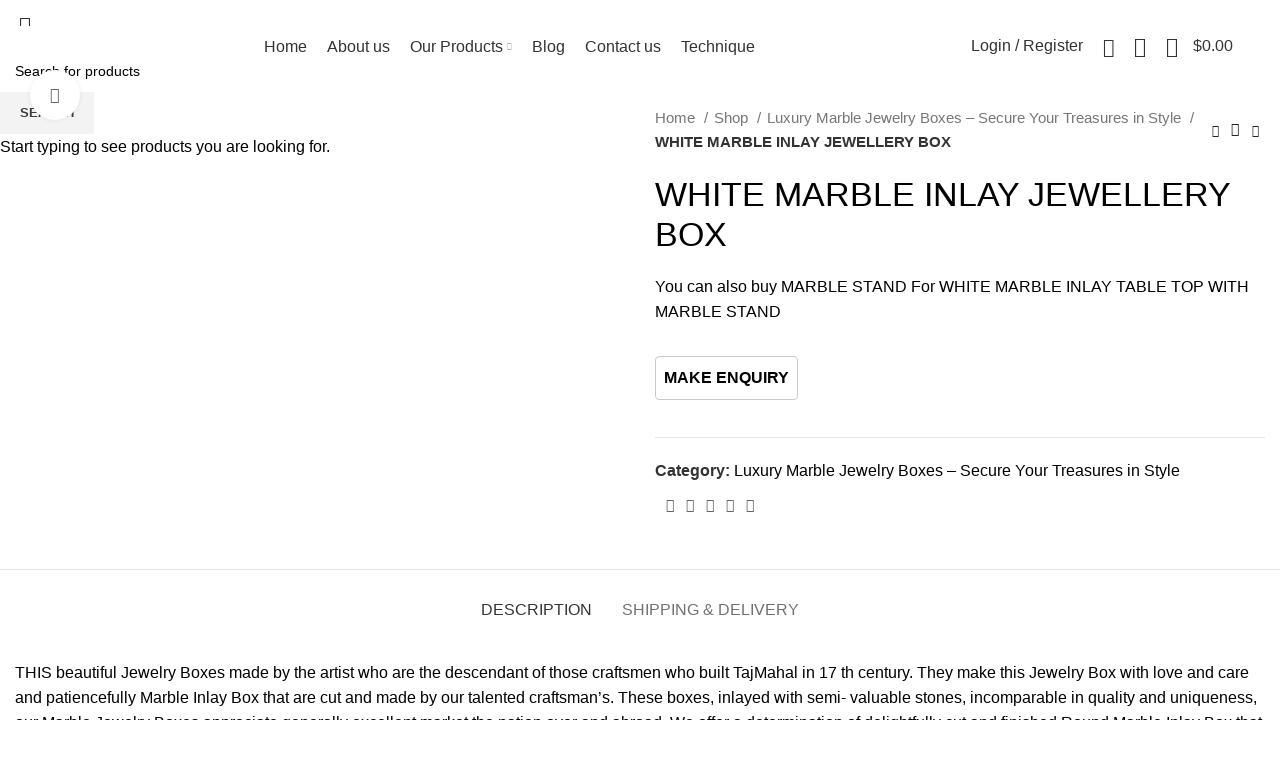

--- FILE ---
content_type: text/html; charset=UTF-8
request_url: https://handicraftstoreagra.com/shop/marble-inlay-jewellery-box/white-marble-inlay-jewellery-box-20/
body_size: 41411
content:
<!DOCTYPE html>
<html lang="en-US" prefix="og: https://ogp.me/ns#">
<head>
	<meta charset="UTF-8">
	<link rel="profile" href="https://gmpg.org/xfn/11">
	<link rel="pingback" href="https://handicraftstoreagra.com/xmlrpc.php">

			<script>window.MSInputMethodContext && document.documentMode && document.write('<script src="https://handicraftstoreagra.com/wp-content/themes/woodmart/js/libs/ie11CustomProperties.min.js"><\/script>');</script>
			<style>img:is([sizes="auto" i], [sizes^="auto," i]) { contain-intrinsic-size: 3000px 1500px }</style>
	<!-- Google tag (gtag.js) Consent Mode dataLayer added by Site Kit -->
<script type="text/javascript" id="google_gtagjs-js-consent-mode-data-layer">
/* <![CDATA[ */
window.dataLayer = window.dataLayer || [];function gtag(){dataLayer.push(arguments);}
gtag('consent', 'default', {"ad_personalization":"denied","ad_storage":"denied","ad_user_data":"denied","analytics_storage":"denied","functionality_storage":"denied","security_storage":"denied","personalization_storage":"denied","region":["AT","BE","BG","CH","CY","CZ","DE","DK","EE","ES","FI","FR","GB","GR","HR","HU","IE","IS","IT","LI","LT","LU","LV","MT","NL","NO","PL","PT","RO","SE","SI","SK"],"wait_for_update":500});
window._googlesitekitConsentCategoryMap = {"statistics":["analytics_storage"],"marketing":["ad_storage","ad_user_data","ad_personalization"],"functional":["functionality_storage","security_storage"],"preferences":["personalization_storage"]};
window._googlesitekitConsents = {"ad_personalization":"denied","ad_storage":"denied","ad_user_data":"denied","analytics_storage":"denied","functionality_storage":"denied","security_storage":"denied","personalization_storage":"denied","region":["AT","BE","BG","CH","CY","CZ","DE","DK","EE","ES","FI","FR","GB","GR","HR","HU","IE","IS","IT","LI","LT","LU","LV","MT","NL","NO","PL","PT","RO","SE","SI","SK"],"wait_for_update":500};
/* ]]> */
</script>
<!-- End Google tag (gtag.js) Consent Mode dataLayer added by Site Kit -->

<!-- Search Engine Optimization by Rank Math - https://rankmath.com/ -->
<title>WHITE MARBLE INLAY JEWELLERY BOX &#045; Handicraft Store</title>
<meta name="description" content="You can also buy MARBLE STAND For WHITE MARBLE INLAY TABLE TOP WITH MARBLE STAND"/>
<meta name="robots" content="follow, index, max-snippet:-1, max-video-preview:-1, max-image-preview:large"/>
<link rel="canonical" href="https://handicraftstoreagra.com/shop/marble-inlay-jewellery-box/white-marble-inlay-jewellery-box-20/" />
<meta property="og:locale" content="en_US" />
<meta property="og:type" content="product" />
<meta property="og:title" content="WHITE MARBLE INLAY JEWELLERY BOX &#045; Handicraft Store" />
<meta property="og:description" content="You can also buy MARBLE STAND For WHITE MARBLE INLAY TABLE TOP WITH MARBLE STAND" />
<meta property="og:url" content="https://handicraftstoreagra.com/shop/marble-inlay-jewellery-box/white-marble-inlay-jewellery-box-20/" />
<meta property="og:site_name" content="Handicraft Store" />
<meta property="og:updated_time" content="2022-09-30T11:37:31+00:00" />
<meta property="og:image" content="https://handicraftstoreagra.com/wp-content/uploads/2022/09/JEWELLERY-BOX881.jpg" />
<meta property="og:image:secure_url" content="https://handicraftstoreagra.com/wp-content/uploads/2022/09/JEWELLERY-BOX881.jpg" />
<meta property="og:image:width" content="2000" />
<meta property="og:image:height" content="2000" />
<meta property="og:image:alt" content="WHITE MARBLE INLAY JEWELLERY BOX" />
<meta property="og:image:type" content="image/jpeg" />
<meta property="product:price:amount" content="4860" />
<meta property="product:price:currency" content="USD" />
<meta property="product:availability" content="instock" />
<meta name="twitter:card" content="summary_large_image" />
<meta name="twitter:title" content="WHITE MARBLE INLAY JEWELLERY BOX &#045; Handicraft Store" />
<meta name="twitter:description" content="You can also buy MARBLE STAND For WHITE MARBLE INLAY TABLE TOP WITH MARBLE STAND" />
<meta name="twitter:image" content="https://handicraftstoreagra.com/wp-content/uploads/2022/09/JEWELLERY-BOX881.jpg" />
<meta name="twitter:label1" content="Price" />
<meta name="twitter:data1" content="&#036;4,860.00" />
<meta name="twitter:label2" content="Availability" />
<meta name="twitter:data2" content="In stock" />
<script type="application/ld+json" class="rank-math-schema">{"@context":"https://schema.org","@graph":[{"@type":"Organization","@id":"https://handicraftstoreagra.com/#organization","name":"Handicraft Store Unique Marble Handicraft Items","url":"https://handicraftstoreagra.com","logo":{"@type":"ImageObject","@id":"https://handicraftstoreagra.com/#logo","url":"https://handicraftstoreagra.com/wp-content/uploads/2022/09/logo.png","contentUrl":"https://handicraftstoreagra.com/wp-content/uploads/2022/09/logo.png","caption":"Handicraft Store","inLanguage":"en-US","width":"475","height":"299"}},{"@type":"WebSite","@id":"https://handicraftstoreagra.com/#website","url":"https://handicraftstoreagra.com","name":"Handicraft Store","publisher":{"@id":"https://handicraftstoreagra.com/#organization"},"inLanguage":"en-US"},{"@type":"ImageObject","@id":"https://handicraftstoreagra.com/wp-content/uploads/2022/09/JEWELLERY-BOX881.jpg","url":"https://handicraftstoreagra.com/wp-content/uploads/2022/09/JEWELLERY-BOX881.jpg","width":"2000","height":"2000","inLanguage":"en-US"},{"@type":"BreadcrumbList","@id":"https://handicraftstoreagra.com/shop/marble-inlay-jewellery-box/white-marble-inlay-jewellery-box-20/#breadcrumb","itemListElement":[{"@type":"ListItem","position":"1","item":{"@id":"https://handicraftstoreagra.com","name":"Home"}},{"@type":"ListItem","position":"2","item":{"@id":"https://handicraftstoreagra.com/shop/","name":"Shop"}},{"@type":"ListItem","position":"3","item":{"@id":"https://handicraftstoreagra.com/product-category/marble-inlay-jewellery-box/","name":"Luxury Marble Jewelry Boxes \u2013 Secure Your Treasures in Style"}},{"@type":"ListItem","position":"4","item":{"@id":"https://handicraftstoreagra.com/shop/marble-inlay-jewellery-box/white-marble-inlay-jewellery-box-20/","name":"WHITE MARBLE INLAY JEWELLERY BOX"}}]},{"@type":"ItemPage","@id":"https://handicraftstoreagra.com/shop/marble-inlay-jewellery-box/white-marble-inlay-jewellery-box-20/#webpage","url":"https://handicraftstoreagra.com/shop/marble-inlay-jewellery-box/white-marble-inlay-jewellery-box-20/","name":"WHITE MARBLE INLAY JEWELLERY BOX &#045; Handicraft Store","datePublished":"2022-09-30T11:34:53+00:00","dateModified":"2022-09-30T11:37:31+00:00","isPartOf":{"@id":"https://handicraftstoreagra.com/#website"},"primaryImageOfPage":{"@id":"https://handicraftstoreagra.com/wp-content/uploads/2022/09/JEWELLERY-BOX881.jpg"},"inLanguage":"en-US","breadcrumb":{"@id":"https://handicraftstoreagra.com/shop/marble-inlay-jewellery-box/white-marble-inlay-jewellery-box-20/#breadcrumb"}},{"@type":"Product","name":"WHITE MARBLE INLAY JEWELLERY BOX &#045; Handicraft Store","description":"You can also buy MARBLE STAND For WHITE MARBLE INLAY TABLE TOP WITH MARBLE STAND","category":"Luxury Marble Jewelry Boxes \u2013 Secure Your Treasures in Style","mainEntityOfPage":{"@id":"https://handicraftstoreagra.com/shop/marble-inlay-jewellery-box/white-marble-inlay-jewellery-box-20/#webpage"},"image":[{"@type":"ImageObject","url":"https://handicraftstoreagra.com/wp-content/uploads/2022/09/JEWELLERY-BOX881.jpg","height":"2000","width":"2000"},{"@type":"ImageObject","url":"https://handicraftstoreagra.com/wp-content/uploads/2022/09/JEWELLERY-BOX882.jpg","height":"2000","width":"2000"},{"@type":"ImageObject","url":"https://handicraftstoreagra.com/wp-content/uploads/2022/09/JEWELLERY-BOX883.jpg","height":"2000","width":"2000"}],"offers":{"@type":"Offer","price":"4860.00","priceCurrency":"USD","priceValidUntil":"2027-12-31","availability":"https://schema.org/InStock","itemCondition":"NewCondition","url":"https://handicraftstoreagra.com/shop/marble-inlay-jewellery-box/white-marble-inlay-jewellery-box-20/","seller":{"@type":"Organization","@id":"https://handicraftstoreagra.com/","name":"Handicraft Store","url":"https://handicraftstoreagra.com","logo":"https://handicraftstoreagra.com/wp-content/uploads/2022/09/logo.png"}},"@id":"https://handicraftstoreagra.com/shop/marble-inlay-jewellery-box/white-marble-inlay-jewellery-box-20/#richSnippet"}]}</script>
<!-- /Rank Math WordPress SEO plugin -->

<link rel='dns-prefetch' href='//cdnjs.cloudflare.com' />
<link rel='dns-prefetch' href='//www.googletagmanager.com' />
<link rel='dns-prefetch' href='//fonts.googleapis.com' />
<link rel="alternate" type="application/rss+xml" title="Handicraft Store  &raquo; Feed" href="https://handicraftstoreagra.com/feed/" />
<link rel="alternate" type="application/rss+xml" title="Handicraft Store  &raquo; Comments Feed" href="https://handicraftstoreagra.com/comments/feed/" />

<link rel='stylesheet' id='wp-block-library-css' href='https://handicraftstoreagra.com/wp-includes/css/dist/block-library/style.min.css?ver=6.7.4' type='text/css' media='all' />
<style id='safe-svg-svg-icon-style-inline-css' type='text/css'>
.safe-svg-cover{text-align:center}.safe-svg-cover .safe-svg-inside{display:inline-block;max-width:100%}.safe-svg-cover svg{fill:currentColor;height:100%;max-height:100%;max-width:100%;width:100%}

</style>
<style id='rank-math-toc-block-style-inline-css' type='text/css'>
.wp-block-rank-math-toc-block nav ol{counter-reset:item}.wp-block-rank-math-toc-block nav ol li{display:block}.wp-block-rank-math-toc-block nav ol li:before{content:counters(item, ".") ". ";counter-increment:item}

</style>
<style id='classic-theme-styles-inline-css' type='text/css'>
/*! This file is auto-generated */
.wp-block-button__link{color:#fff;background-color:#32373c;border-radius:9999px;box-shadow:none;text-decoration:none;padding:calc(.667em + 2px) calc(1.333em + 2px);font-size:1.125em}.wp-block-file__button{background:#32373c;color:#fff;text-decoration:none}
</style>
<style id='global-styles-inline-css' type='text/css'>
:root{--wp--preset--aspect-ratio--square: 1;--wp--preset--aspect-ratio--4-3: 4/3;--wp--preset--aspect-ratio--3-4: 3/4;--wp--preset--aspect-ratio--3-2: 3/2;--wp--preset--aspect-ratio--2-3: 2/3;--wp--preset--aspect-ratio--16-9: 16/9;--wp--preset--aspect-ratio--9-16: 9/16;--wp--preset--color--black: #000000;--wp--preset--color--cyan-bluish-gray: #abb8c3;--wp--preset--color--white: #ffffff;--wp--preset--color--pale-pink: #f78da7;--wp--preset--color--vivid-red: #cf2e2e;--wp--preset--color--luminous-vivid-orange: #ff6900;--wp--preset--color--luminous-vivid-amber: #fcb900;--wp--preset--color--light-green-cyan: #7bdcb5;--wp--preset--color--vivid-green-cyan: #00d084;--wp--preset--color--pale-cyan-blue: #8ed1fc;--wp--preset--color--vivid-cyan-blue: #0693e3;--wp--preset--color--vivid-purple: #9b51e0;--wp--preset--gradient--vivid-cyan-blue-to-vivid-purple: linear-gradient(135deg,rgba(6,147,227,1) 0%,rgb(155,81,224) 100%);--wp--preset--gradient--light-green-cyan-to-vivid-green-cyan: linear-gradient(135deg,rgb(122,220,180) 0%,rgb(0,208,130) 100%);--wp--preset--gradient--luminous-vivid-amber-to-luminous-vivid-orange: linear-gradient(135deg,rgba(252,185,0,1) 0%,rgba(255,105,0,1) 100%);--wp--preset--gradient--luminous-vivid-orange-to-vivid-red: linear-gradient(135deg,rgba(255,105,0,1) 0%,rgb(207,46,46) 100%);--wp--preset--gradient--very-light-gray-to-cyan-bluish-gray: linear-gradient(135deg,rgb(238,238,238) 0%,rgb(169,184,195) 100%);--wp--preset--gradient--cool-to-warm-spectrum: linear-gradient(135deg,rgb(74,234,220) 0%,rgb(151,120,209) 20%,rgb(207,42,186) 40%,rgb(238,44,130) 60%,rgb(251,105,98) 80%,rgb(254,248,76) 100%);--wp--preset--gradient--blush-light-purple: linear-gradient(135deg,rgb(255,206,236) 0%,rgb(152,150,240) 100%);--wp--preset--gradient--blush-bordeaux: linear-gradient(135deg,rgb(254,205,165) 0%,rgb(254,45,45) 50%,rgb(107,0,62) 100%);--wp--preset--gradient--luminous-dusk: linear-gradient(135deg,rgb(255,203,112) 0%,rgb(199,81,192) 50%,rgb(65,88,208) 100%);--wp--preset--gradient--pale-ocean: linear-gradient(135deg,rgb(255,245,203) 0%,rgb(182,227,212) 50%,rgb(51,167,181) 100%);--wp--preset--gradient--electric-grass: linear-gradient(135deg,rgb(202,248,128) 0%,rgb(113,206,126) 100%);--wp--preset--gradient--midnight: linear-gradient(135deg,rgb(2,3,129) 0%,rgb(40,116,252) 100%);--wp--preset--font-size--small: 13px;--wp--preset--font-size--medium: 20px;--wp--preset--font-size--large: 36px;--wp--preset--font-size--x-large: 42px;--wp--preset--spacing--20: 0.44rem;--wp--preset--spacing--30: 0.67rem;--wp--preset--spacing--40: 1rem;--wp--preset--spacing--50: 1.5rem;--wp--preset--spacing--60: 2.25rem;--wp--preset--spacing--70: 3.38rem;--wp--preset--spacing--80: 5.06rem;--wp--preset--shadow--natural: 6px 6px 9px rgba(0, 0, 0, 0.2);--wp--preset--shadow--deep: 12px 12px 50px rgba(0, 0, 0, 0.4);--wp--preset--shadow--sharp: 6px 6px 0px rgba(0, 0, 0, 0.2);--wp--preset--shadow--outlined: 6px 6px 0px -3px rgba(255, 255, 255, 1), 6px 6px rgba(0, 0, 0, 1);--wp--preset--shadow--crisp: 6px 6px 0px rgba(0, 0, 0, 1);}:where(.is-layout-flex){gap: 0.5em;}:where(.is-layout-grid){gap: 0.5em;}body .is-layout-flex{display: flex;}.is-layout-flex{flex-wrap: wrap;align-items: center;}.is-layout-flex > :is(*, div){margin: 0;}body .is-layout-grid{display: grid;}.is-layout-grid > :is(*, div){margin: 0;}:where(.wp-block-columns.is-layout-flex){gap: 2em;}:where(.wp-block-columns.is-layout-grid){gap: 2em;}:where(.wp-block-post-template.is-layout-flex){gap: 1.25em;}:where(.wp-block-post-template.is-layout-grid){gap: 1.25em;}.has-black-color{color: var(--wp--preset--color--black) !important;}.has-cyan-bluish-gray-color{color: var(--wp--preset--color--cyan-bluish-gray) !important;}.has-white-color{color: var(--wp--preset--color--white) !important;}.has-pale-pink-color{color: var(--wp--preset--color--pale-pink) !important;}.has-vivid-red-color{color: var(--wp--preset--color--vivid-red) !important;}.has-luminous-vivid-orange-color{color: var(--wp--preset--color--luminous-vivid-orange) !important;}.has-luminous-vivid-amber-color{color: var(--wp--preset--color--luminous-vivid-amber) !important;}.has-light-green-cyan-color{color: var(--wp--preset--color--light-green-cyan) !important;}.has-vivid-green-cyan-color{color: var(--wp--preset--color--vivid-green-cyan) !important;}.has-pale-cyan-blue-color{color: var(--wp--preset--color--pale-cyan-blue) !important;}.has-vivid-cyan-blue-color{color: var(--wp--preset--color--vivid-cyan-blue) !important;}.has-vivid-purple-color{color: var(--wp--preset--color--vivid-purple) !important;}.has-black-background-color{background-color: var(--wp--preset--color--black) !important;}.has-cyan-bluish-gray-background-color{background-color: var(--wp--preset--color--cyan-bluish-gray) !important;}.has-white-background-color{background-color: var(--wp--preset--color--white) !important;}.has-pale-pink-background-color{background-color: var(--wp--preset--color--pale-pink) !important;}.has-vivid-red-background-color{background-color: var(--wp--preset--color--vivid-red) !important;}.has-luminous-vivid-orange-background-color{background-color: var(--wp--preset--color--luminous-vivid-orange) !important;}.has-luminous-vivid-amber-background-color{background-color: var(--wp--preset--color--luminous-vivid-amber) !important;}.has-light-green-cyan-background-color{background-color: var(--wp--preset--color--light-green-cyan) !important;}.has-vivid-green-cyan-background-color{background-color: var(--wp--preset--color--vivid-green-cyan) !important;}.has-pale-cyan-blue-background-color{background-color: var(--wp--preset--color--pale-cyan-blue) !important;}.has-vivid-cyan-blue-background-color{background-color: var(--wp--preset--color--vivid-cyan-blue) !important;}.has-vivid-purple-background-color{background-color: var(--wp--preset--color--vivid-purple) !important;}.has-black-border-color{border-color: var(--wp--preset--color--black) !important;}.has-cyan-bluish-gray-border-color{border-color: var(--wp--preset--color--cyan-bluish-gray) !important;}.has-white-border-color{border-color: var(--wp--preset--color--white) !important;}.has-pale-pink-border-color{border-color: var(--wp--preset--color--pale-pink) !important;}.has-vivid-red-border-color{border-color: var(--wp--preset--color--vivid-red) !important;}.has-luminous-vivid-orange-border-color{border-color: var(--wp--preset--color--luminous-vivid-orange) !important;}.has-luminous-vivid-amber-border-color{border-color: var(--wp--preset--color--luminous-vivid-amber) !important;}.has-light-green-cyan-border-color{border-color: var(--wp--preset--color--light-green-cyan) !important;}.has-vivid-green-cyan-border-color{border-color: var(--wp--preset--color--vivid-green-cyan) !important;}.has-pale-cyan-blue-border-color{border-color: var(--wp--preset--color--pale-cyan-blue) !important;}.has-vivid-cyan-blue-border-color{border-color: var(--wp--preset--color--vivid-cyan-blue) !important;}.has-vivid-purple-border-color{border-color: var(--wp--preset--color--vivid-purple) !important;}.has-vivid-cyan-blue-to-vivid-purple-gradient-background{background: var(--wp--preset--gradient--vivid-cyan-blue-to-vivid-purple) !important;}.has-light-green-cyan-to-vivid-green-cyan-gradient-background{background: var(--wp--preset--gradient--light-green-cyan-to-vivid-green-cyan) !important;}.has-luminous-vivid-amber-to-luminous-vivid-orange-gradient-background{background: var(--wp--preset--gradient--luminous-vivid-amber-to-luminous-vivid-orange) !important;}.has-luminous-vivid-orange-to-vivid-red-gradient-background{background: var(--wp--preset--gradient--luminous-vivid-orange-to-vivid-red) !important;}.has-very-light-gray-to-cyan-bluish-gray-gradient-background{background: var(--wp--preset--gradient--very-light-gray-to-cyan-bluish-gray) !important;}.has-cool-to-warm-spectrum-gradient-background{background: var(--wp--preset--gradient--cool-to-warm-spectrum) !important;}.has-blush-light-purple-gradient-background{background: var(--wp--preset--gradient--blush-light-purple) !important;}.has-blush-bordeaux-gradient-background{background: var(--wp--preset--gradient--blush-bordeaux) !important;}.has-luminous-dusk-gradient-background{background: var(--wp--preset--gradient--luminous-dusk) !important;}.has-pale-ocean-gradient-background{background: var(--wp--preset--gradient--pale-ocean) !important;}.has-electric-grass-gradient-background{background: var(--wp--preset--gradient--electric-grass) !important;}.has-midnight-gradient-background{background: var(--wp--preset--gradient--midnight) !important;}.has-small-font-size{font-size: var(--wp--preset--font-size--small) !important;}.has-medium-font-size{font-size: var(--wp--preset--font-size--medium) !important;}.has-large-font-size{font-size: var(--wp--preset--font-size--large) !important;}.has-x-large-font-size{font-size: var(--wp--preset--font-size--x-large) !important;}
:where(.wp-block-post-template.is-layout-flex){gap: 1.25em;}:where(.wp-block-post-template.is-layout-grid){gap: 1.25em;}
:where(.wp-block-columns.is-layout-flex){gap: 2em;}:where(.wp-block-columns.is-layout-grid){gap: 2em;}
:root :where(.wp-block-pullquote){font-size: 1.5em;line-height: 1.6;}
</style>
<style id='woocommerce-inline-inline-css' type='text/css'>
.woocommerce form .form-row .required { visibility: visible; }
</style>
<link rel='stylesheet' id='zi-woo-hide-price-cart-css' href='https://handicraftstoreagra.com/wp-content/plugins/zi-hide-price-and-add-to-cart-for-woocommerce/public/css/zi-woo-hide-price-cart-public.css?ver=1.5.0' type='text/css' media='all' />
<link rel='stylesheet' id='photoswipe-css-css' href='https://cdnjs.cloudflare.com/ajax/libs/photoswipe/5.3.6/photoswipe.min.css?ver=5.3.6' type='text/css' media='all' />
<link rel='stylesheet' id='brands-styles-css' href='https://handicraftstoreagra.com/wp-content/plugins/woocommerce/assets/css/brands.css?ver=10.3.7' type='text/css' media='all' />
<link rel='stylesheet' id='js_composer_front-css' href='https://handicraftstoreagra.com/wp-content/plugins/js_composer/assets/css/js_composer.min.css?ver=6.9.0' type='text/css' media='all' />
<link rel='stylesheet' id='bootstrap-css' href='https://handicraftstoreagra.com/wp-content/themes/woodmart/css/bootstrap-light.min.css?ver=6.5.0' type='text/css' media='all' />
<link rel='stylesheet' id='woodmart-style-css' href='https://handicraftstoreagra.com/wp-content/themes/woodmart/css/parts/base.min.css?ver=6.5.0' type='text/css' media='all' />
<link rel='stylesheet' id='wd-widget-recent-post-comments-css' href='https://handicraftstoreagra.com/wp-content/themes/woodmart/css/parts/widget-recent-post-comments.min.css?ver=6.5.0' type='text/css' media='all' />
<link rel='stylesheet' id='wd-widget-wd-recent-posts-css' href='https://handicraftstoreagra.com/wp-content/themes/woodmart/css/parts/widget-wd-recent-posts.min.css?ver=6.5.0' type='text/css' media='all' />
<link rel='stylesheet' id='wd-widget-nav-css' href='https://handicraftstoreagra.com/wp-content/themes/woodmart/css/parts/widget-nav.min.css?ver=6.5.0' type='text/css' media='all' />
<link rel='stylesheet' id='wd-widget-wd-layered-nav-css' href='https://handicraftstoreagra.com/wp-content/themes/woodmart/css/parts/woo-widget-wd-layered-nav.min.css?ver=6.5.0' type='text/css' media='all' />
<link rel='stylesheet' id='wd-widget-layered-nav-stock-status-css' href='https://handicraftstoreagra.com/wp-content/themes/woodmart/css/parts/woo-widget-layered-nav-stock-status.min.css?ver=6.5.0' type='text/css' media='all' />
<link rel='stylesheet' id='wd-widget-product-list-css' href='https://handicraftstoreagra.com/wp-content/themes/woodmart/css/parts/woo-widget-product-list.min.css?ver=6.5.0' type='text/css' media='all' />
<link rel='stylesheet' id='wd-widget-slider-price-filter-css' href='https://handicraftstoreagra.com/wp-content/themes/woodmart/css/parts/woo-widget-slider-price-filter.min.css?ver=6.5.0' type='text/css' media='all' />
<link rel='stylesheet' id='wd-wp-gutenberg-css' href='https://handicraftstoreagra.com/wp-content/themes/woodmart/css/parts/wp-gutenberg.min.css?ver=6.5.0' type='text/css' media='all' />
<link rel='stylesheet' id='wd-wpcf7-css' href='https://handicraftstoreagra.com/wp-content/themes/woodmart/css/parts/int-wpcf7.min.css?ver=6.5.0' type='text/css' media='all' />
<link rel='stylesheet' id='wd-revolution-slider-css' href='https://handicraftstoreagra.com/wp-content/themes/woodmart/css/parts/int-rev-slider.min.css?ver=6.5.0' type='text/css' media='all' />
<link rel='stylesheet' id='wd-base-deprecated-css' href='https://handicraftstoreagra.com/wp-content/themes/woodmart/css/parts/base-deprecated.min.css?ver=6.5.0' type='text/css' media='all' />
<link rel='stylesheet' id='wd-wpbakery-base-css' href='https://handicraftstoreagra.com/wp-content/themes/woodmart/css/parts/int-wpb-base.min.css?ver=6.5.0' type='text/css' media='all' />
<link rel='stylesheet' id='wd-wpbakery-base-deprecated-css' href='https://handicraftstoreagra.com/wp-content/themes/woodmart/css/parts/int-wpb-base-deprecated.min.css?ver=6.5.0' type='text/css' media='all' />
<link rel='stylesheet' id='wd-woocommerce-base-css' href='https://handicraftstoreagra.com/wp-content/themes/woodmart/css/parts/woocommerce-base.min.css?ver=6.5.0' type='text/css' media='all' />
<link rel='stylesheet' id='wd-mod-star-rating-css' href='https://handicraftstoreagra.com/wp-content/themes/woodmart/css/parts/mod-star-rating.min.css?ver=6.5.0' type='text/css' media='all' />
<link rel='stylesheet' id='wd-woo-el-track-order-css' href='https://handicraftstoreagra.com/wp-content/themes/woodmart/css/parts/woo-el-track-order.min.css?ver=6.5.0' type='text/css' media='all' />
<link rel='stylesheet' id='wd-woo-gutenberg-css' href='https://handicraftstoreagra.com/wp-content/themes/woodmart/css/parts/woo-gutenberg.min.css?ver=6.5.0' type='text/css' media='all' />
<link rel='stylesheet' id='wd-woo-mod-quantity-css' href='https://handicraftstoreagra.com/wp-content/themes/woodmart/css/parts/woo-mod-quantity.min.css?ver=6.5.0' type='text/css' media='all' />
<link rel='stylesheet' id='wd-woo-single-prod-el-base-css' href='https://handicraftstoreagra.com/wp-content/themes/woodmart/css/parts/woo-single-prod-el-base.min.css?ver=6.5.0' type='text/css' media='all' />
<link rel='stylesheet' id='wd-woo-mod-stock-status-css' href='https://handicraftstoreagra.com/wp-content/themes/woodmart/css/parts/woo-mod-stock-status.min.css?ver=6.5.0' type='text/css' media='all' />
<link rel='stylesheet' id='wd-woo-mod-shop-attributes-css' href='https://handicraftstoreagra.com/wp-content/themes/woodmart/css/parts/woo-mod-shop-attributes.min.css?ver=6.5.0' type='text/css' media='all' />
<link rel='stylesheet' id='child-style-css' href='https://handicraftstoreagra.com/wp-content/themes/woodmart-child/style.css?ver=6.5.0' type='text/css' media='all' />
<link rel='stylesheet' id='wd-header-base-css' href='https://handicraftstoreagra.com/wp-content/themes/woodmart/css/parts/header-base.min.css?ver=6.5.0' type='text/css' media='all' />
<link rel='stylesheet' id='wd-mod-tools-css' href='https://handicraftstoreagra.com/wp-content/themes/woodmart/css/parts/mod-tools.min.css?ver=6.5.0' type='text/css' media='all' />
<link rel='stylesheet' id='wd-header-elements-base-css' href='https://handicraftstoreagra.com/wp-content/themes/woodmart/css/parts/header-el-base.min.css?ver=6.5.0' type='text/css' media='all' />
<link rel='stylesheet' id='wd-social-icons-css' href='https://handicraftstoreagra.com/wp-content/themes/woodmart/css/parts/el-social-icons.min.css?ver=6.5.0' type='text/css' media='all' />
<link rel='stylesheet' id='wd-woo-mod-login-form-css' href='https://handicraftstoreagra.com/wp-content/themes/woodmart/css/parts/woo-mod-login-form.min.css?ver=6.5.0' type='text/css' media='all' />
<link rel='stylesheet' id='wd-header-my-account-css' href='https://handicraftstoreagra.com/wp-content/themes/woodmart/css/parts/header-el-my-account.min.css?ver=6.5.0' type='text/css' media='all' />
<link rel='stylesheet' id='wd-header-search-css' href='https://handicraftstoreagra.com/wp-content/themes/woodmart/css/parts/header-el-search.min.css?ver=6.5.0' type='text/css' media='all' />
<link rel='stylesheet' id='wd-header-cart-side-css' href='https://handicraftstoreagra.com/wp-content/themes/woodmart/css/parts/header-el-cart-side.min.css?ver=6.5.0' type='text/css' media='all' />
<link rel='stylesheet' id='wd-header-cart-css' href='https://handicraftstoreagra.com/wp-content/themes/woodmart/css/parts/header-el-cart.min.css?ver=6.5.0' type='text/css' media='all' />
<link rel='stylesheet' id='wd-widget-shopping-cart-css' href='https://handicraftstoreagra.com/wp-content/themes/woodmart/css/parts/woo-widget-shopping-cart.min.css?ver=6.5.0' type='text/css' media='all' />
<link rel='stylesheet' id='wd-page-title-css' href='https://handicraftstoreagra.com/wp-content/themes/woodmart/css/parts/page-title.min.css?ver=6.5.0' type='text/css' media='all' />
<link rel='stylesheet' id='wd-woo-single-prod-predefined-css' href='https://handicraftstoreagra.com/wp-content/themes/woodmart/css/parts/woo-single-prod-predefined.min.css?ver=6.5.0' type='text/css' media='all' />
<link rel='stylesheet' id='wd-woo-single-prod-and-quick-view-predefined-css' href='https://handicraftstoreagra.com/wp-content/themes/woodmart/css/parts/woo-single-prod-and-quick-view-predefined.min.css?ver=6.5.0' type='text/css' media='all' />
<link rel='stylesheet' id='wd-woo-single-prod-el-tabs-predefined-css' href='https://handicraftstoreagra.com/wp-content/themes/woodmart/css/parts/woo-single-prod-el-tabs-predefined.min.css?ver=6.5.0' type='text/css' media='all' />
<link rel='stylesheet' id='wd-woo-single-prod-el-gallery-css' href='https://handicraftstoreagra.com/wp-content/themes/woodmart/css/parts/woo-single-prod-el-gallery.min.css?ver=6.5.0' type='text/css' media='all' />
<link rel='stylesheet' id='wd-owl-carousel-css' href='https://handicraftstoreagra.com/wp-content/themes/woodmart/css/parts/lib-owl-carousel.min.css?ver=6.5.0' type='text/css' media='all' />
<link rel='stylesheet' id='wd-photoswipe-css' href='https://handicraftstoreagra.com/wp-content/themes/woodmart/css/parts/lib-photoswipe.min.css?ver=6.5.0' type='text/css' media='all' />
<link rel='stylesheet' id='wd-woo-single-prod-el-navigation-css' href='https://handicraftstoreagra.com/wp-content/themes/woodmart/css/parts/woo-single-prod-el-navigation.min.css?ver=6.5.0' type='text/css' media='all' />
<link rel='stylesheet' id='wd-tabs-css' href='https://handicraftstoreagra.com/wp-content/themes/woodmart/css/parts/el-tabs.min.css?ver=6.5.0' type='text/css' media='all' />
<link rel='stylesheet' id='wd-woo-single-prod-el-tabs-opt-layout-tabs-css' href='https://handicraftstoreagra.com/wp-content/themes/woodmart/css/parts/woo-single-prod-el-tabs-opt-layout-tabs.min.css?ver=6.5.0' type='text/css' media='all' />
<link rel='stylesheet' id='wd-accordion-css' href='https://handicraftstoreagra.com/wp-content/themes/woodmart/css/parts/el-accordion.min.css?ver=6.5.0' type='text/css' media='all' />
<link rel='stylesheet' id='wd-text-block-css' href='https://handicraftstoreagra.com/wp-content/themes/woodmart/css/parts/el-text-block.min.css?ver=6.5.0' type='text/css' media='all' />
<link rel='stylesheet' id='wd-image-gallery-css' href='https://handicraftstoreagra.com/wp-content/themes/woodmart/css/parts/el-gallery.min.css?ver=6.5.0' type='text/css' media='all' />
<link rel='stylesheet' id='wd-section-title-css' href='https://handicraftstoreagra.com/wp-content/themes/woodmart/css/parts/el-section-title.min.css?ver=6.5.0' type='text/css' media='all' />
<link rel='stylesheet' id='wd-mod-highlighted-text-css' href='https://handicraftstoreagra.com/wp-content/themes/woodmart/css/parts/mod-highlighted-text.min.css?ver=6.5.0' type='text/css' media='all' />
<link rel='stylesheet' id='wd-product-loop-css' href='https://handicraftstoreagra.com/wp-content/themes/woodmart/css/parts/woo-product-loop.min.css?ver=6.5.0' type='text/css' media='all' />
<link rel='stylesheet' id='wd-product-loop-quick-css' href='https://handicraftstoreagra.com/wp-content/themes/woodmart/css/parts/woo-product-loop-quick.min.css?ver=6.5.0' type='text/css' media='all' />
<link rel='stylesheet' id='wd-woo-mod-add-btn-replace-css' href='https://handicraftstoreagra.com/wp-content/themes/woodmart/css/parts/woo-mod-add-btn-replace.min.css?ver=6.5.0' type='text/css' media='all' />
<link rel='stylesheet' id='wd-mfp-popup-css' href='https://handicraftstoreagra.com/wp-content/themes/woodmart/css/parts/lib-magnific-popup.min.css?ver=6.5.0' type='text/css' media='all' />
<link rel='stylesheet' id='wd-add-to-cart-popup-css' href='https://handicraftstoreagra.com/wp-content/themes/woodmart/css/parts/woo-opt-add-to-cart-popup.min.css?ver=6.5.0' type='text/css' media='all' />
<link rel='stylesheet' id='wd-widget-collapse-css' href='https://handicraftstoreagra.com/wp-content/themes/woodmart/css/parts/opt-widget-collapse.min.css?ver=6.5.0' type='text/css' media='all' />
<link rel='stylesheet' id='wd-footer-base-css' href='https://handicraftstoreagra.com/wp-content/themes/woodmart/css/parts/footer-base.min.css?ver=6.5.0' type='text/css' media='all' />
<link rel='stylesheet' id='wd-list-css' href='https://handicraftstoreagra.com/wp-content/themes/woodmart/css/parts/el-list.min.css?ver=6.5.0' type='text/css' media='all' />
<link rel='stylesheet' id='wd-scroll-top-css' href='https://handicraftstoreagra.com/wp-content/themes/woodmart/css/parts/opt-scrolltotop.min.css?ver=6.5.0' type='text/css' media='all' />
<link rel='stylesheet' id='wd-wd-search-results-css' href='https://handicraftstoreagra.com/wp-content/themes/woodmart/css/parts/wd-search-results.min.css?ver=6.5.0' type='text/css' media='all' />
<link rel='stylesheet' id='wd-wd-search-form-css' href='https://handicraftstoreagra.com/wp-content/themes/woodmart/css/parts/wd-search-form.min.css?ver=6.5.0' type='text/css' media='all' />
<link rel='stylesheet' id='wd-header-my-account-sidebar-css' href='https://handicraftstoreagra.com/wp-content/themes/woodmart/css/parts/header-el-my-account-sidebar.min.css?ver=6.5.0' type='text/css' media='all' />
<link rel='stylesheet' id='wd-header-search-fullscreen-css' href='https://handicraftstoreagra.com/wp-content/themes/woodmart/css/parts/header-el-search-fullscreen-general.min.css?ver=6.5.0' type='text/css' media='all' />
<link rel='stylesheet' id='wd-header-search-fullscreen-1-css' href='https://handicraftstoreagra.com/wp-content/themes/woodmart/css/parts/header-el-search-fullscreen-1.min.css?ver=6.5.0' type='text/css' media='all' />
<link rel='stylesheet' id='wd-bottom-toolbar-css' href='https://handicraftstoreagra.com/wp-content/themes/woodmart/css/parts/opt-bottom-toolbar.min.css?ver=6.5.0' type='text/css' media='all' />
<link rel='stylesheet' id='xts-style-header_960307-css' href='https://handicraftstoreagra.com/wp-content/uploads/2022/09/xts-header_960307-1664355784.css?ver=6.5.0' type='text/css' media='all' />
<link rel='stylesheet' id='xts-style-theme_settings_default-css' href='https://handicraftstoreagra.com/wp-content/uploads/2022/09/xts-theme_settings_default-1664281544.css?ver=6.5.0' type='text/css' media='all' />
<link rel='stylesheet' id='xts-google-fonts-css' href='https://fonts.googleapis.com/css?family=Hind%3A400%2C600%2C300%7CUbuntu%3A400%2C700%2C500%7CSatisfy%3A400%7CLato%3A400%2C700&#038;ver=6.5.0' type='text/css' media='all' />
<script type="text/javascript" src="https://handicraftstoreagra.com/wp-includes/js/jquery/jquery.min.js?ver=3.7.1" id="jquery-core-js"></script>
<script type="text/javascript" src="https://handicraftstoreagra.com/wp-includes/js/jquery/jquery-migrate.min.js?ver=3.4.1" id="jquery-migrate-js"></script>
<script type="text/javascript" src="https://handicraftstoreagra.com/wp-content/plugins/woocommerce/assets/js/jquery-blockui/jquery.blockUI.min.js?ver=2.7.0-wc.10.3.7" id="wc-jquery-blockui-js" data-wp-strategy="defer"></script>
<script type="text/javascript" id="wc-add-to-cart-js-extra">
/* <![CDATA[ */
var wc_add_to_cart_params = {"ajax_url":"\/wp-admin\/admin-ajax.php","wc_ajax_url":"\/?wc-ajax=%%endpoint%%","i18n_view_cart":"View cart","cart_url":"https:\/\/handicraftstoreagra.com\/cart\/","is_cart":"","cart_redirect_after_add":"no"};
/* ]]> */
</script>
<script type="text/javascript" src="https://handicraftstoreagra.com/wp-content/plugins/woocommerce/assets/js/frontend/add-to-cart.min.js?ver=10.3.7" id="wc-add-to-cart-js" data-wp-strategy="defer"></script>
<script type="text/javascript" src="https://handicraftstoreagra.com/wp-content/plugins/woocommerce/assets/js/zoom/jquery.zoom.min.js?ver=1.7.21-wc.10.3.7" id="wc-zoom-js" defer="defer" data-wp-strategy="defer"></script>
<script type="text/javascript" id="wc-single-product-js-extra">
/* <![CDATA[ */
var wc_single_product_params = {"i18n_required_rating_text":"Please select a rating","i18n_rating_options":["1 of 5 stars","2 of 5 stars","3 of 5 stars","4 of 5 stars","5 of 5 stars"],"i18n_product_gallery_trigger_text":"View full-screen image gallery","review_rating_required":"yes","flexslider":{"rtl":false,"animation":"slide","smoothHeight":true,"directionNav":false,"controlNav":"thumbnails","slideshow":false,"animationSpeed":500,"animationLoop":false,"allowOneSlide":false},"zoom_enabled":"","zoom_options":[],"photoswipe_enabled":"","photoswipe_options":{"shareEl":false,"closeOnScroll":false,"history":false,"hideAnimationDuration":0,"showAnimationDuration":0},"flexslider_enabled":""};
/* ]]> */
</script>
<script type="text/javascript" src="https://handicraftstoreagra.com/wp-content/plugins/woocommerce/assets/js/frontend/single-product.min.js?ver=10.3.7" id="wc-single-product-js" defer="defer" data-wp-strategy="defer"></script>
<script type="text/javascript" src="https://handicraftstoreagra.com/wp-content/plugins/woocommerce/assets/js/js-cookie/js.cookie.min.js?ver=2.1.4-wc.10.3.7" id="wc-js-cookie-js" defer="defer" data-wp-strategy="defer"></script>
<script type="text/javascript" id="woocommerce-js-extra">
/* <![CDATA[ */
var woocommerce_params = {"ajax_url":"\/wp-admin\/admin-ajax.php","wc_ajax_url":"\/?wc-ajax=%%endpoint%%","i18n_password_show":"Show password","i18n_password_hide":"Hide password"};
/* ]]> */
</script>
<script type="text/javascript" src="https://handicraftstoreagra.com/wp-content/plugins/woocommerce/assets/js/frontend/woocommerce.min.js?ver=10.3.7" id="woocommerce-js" defer="defer" data-wp-strategy="defer"></script>
<script type="text/javascript" src="https://handicraftstoreagra.com/wp-content/plugins/zi-hide-price-and-add-to-cart-for-woocommerce/public/js/zi-woo-hide-price-cart-public.js?ver=1.5.0" id="zi-woo-hide-price-cart-js"></script>
<script type="text/javascript" src="https://handicraftstoreagra.com/wp-content/plugins/js_composer/assets/js/vendors/woocommerce-add-to-cart.js?ver=6.9.0" id="vc_woocommerce-add-to-cart-js-js"></script>

<!-- Google tag (gtag.js) snippet added by Site Kit -->

<!-- Google Analytics snippet added by Site Kit -->
<script type="text/javascript" src="https://www.googletagmanager.com/gtag/js?id=GT-M3853WSK" id="google_gtagjs-js" async></script>
<script type="text/javascript" id="google_gtagjs-js-after">
/* <![CDATA[ */
window.dataLayer = window.dataLayer || [];function gtag(){dataLayer.push(arguments);}
gtag("set","linker",{"domains":["handicraftstoreagra.com"]});
gtag("js", new Date());
gtag("set", "developer_id.dZTNiMT", true);
gtag("config", "GT-M3853WSK");
/* ]]> */
</script>

<!-- End Google tag (gtag.js) snippet added by Site Kit -->
<script type="text/javascript" src="https://handicraftstoreagra.com/wp-content/themes/woodmart/js/libs/device.min.js?ver=6.5.0" id="wd-device-library-js"></script>
<link rel="https://api.w.org/" href="https://handicraftstoreagra.com/wp-json/" /><link rel="alternate" title="JSON" type="application/json" href="https://handicraftstoreagra.com/wp-json/wp/v2/product/8259" /><link rel="EditURI" type="application/rsd+xml" title="RSD" href="https://handicraftstoreagra.com/xmlrpc.php?rsd" />
<meta name="generator" content="WordPress 6.7.4" />
<link rel='shortlink' href='https://handicraftstoreagra.com/?p=8259' />
<link rel="alternate" title="oEmbed (JSON)" type="application/json+oembed" href="https://handicraftstoreagra.com/wp-json/oembed/1.0/embed?url=https%3A%2F%2Fhandicraftstoreagra.com%2Fshop%2Fmarble-inlay-jewellery-box%2Fwhite-marble-inlay-jewellery-box-20%2F" />
<link rel="alternate" title="oEmbed (XML)" type="text/xml+oembed" href="https://handicraftstoreagra.com/wp-json/oembed/1.0/embed?url=https%3A%2F%2Fhandicraftstoreagra.com%2Fshop%2Fmarble-inlay-jewellery-box%2Fwhite-marble-inlay-jewellery-box-20%2F&#038;format=xml" />
<meta name="generator" content="Site Kit by Google 1.149.1" /><!-- HFCM by 99 Robots - Snippet # 1: Google Tag Manager -->
<!-- Google Tag Manager -->
<script>(function(w,d,s,l,i){w[l]=w[l]||[];w[l].push({'gtm.start':
new Date().getTime(),event:'gtm.js'});var f=d.getElementsByTagName(s)[0],
j=d.createElement(s),dl=l!='dataLayer'?'&l='+l:'';j.async=true;j.src=
'https://www.googletagmanager.com/gtm.js?id='+i+dl;f.parentNode.insertBefore(j,f);
})(window,document,'script','dataLayer','GTM-PTJFLRHR');</script>
<!-- End Google Tag Manager -->
<!-- /end HFCM by 99 Robots -->
<!-- HFCM by 99 Robots - Snippet # 2: Google Search Console -->
<meta name="google-site-verification" content="d9t3DO-EmN60LZkwmhb_DY_t_s1HHqVeQSoDbGAk9Fs" />
<!-- /end HFCM by 99 Robots -->
<!-- HFCM by 99 Robots - Snippet # 3: Google Analytics -->
<!-- Google tag (gtag.js) -->
<script async src="https://www.googletagmanager.com/gtag/js?id=G-MBRQXNCDSG"></script>
<script>
  window.dataLayer = window.dataLayer || [];
  function gtag(){dataLayer.push(arguments);}
  gtag('js', new Date());

  gtag('config', 'G-MBRQXNCDSG');
</script>
<!-- /end HFCM by 99 Robots -->
<!-- HFCM by 99 Robots - Snippet # 4: Ahrefs Analytics -->
<script src="https://analytics.ahrefs.com/analytics.js" data-key="UTwzxO270JjvqhDG8txVGg" async></script>
<!-- /end HFCM by 99 Robots -->
<!-- HFCM by 99 Robots - Snippet # 5: Ahrefs Webmaster -->
<meta name="ahrefs-site-verification" content="c9c39f9b10c39aad2972c71f541bede84bd7fd3de5cf6d78f7d35dd7dc96801a">
<!-- /end HFCM by 99 Robots -->
<!-- HFCM by 99 Robots - Snippet # 6: Microsoft Clarity -->
<script type="text/javascript">
    (function(c,l,a,r,i,t,y){
        c[a]=c[a]||function(){(c[a].q=c[a].q||[]).push(arguments)};
        t=l.createElement(r);t.async=1;t.src="https://www.clarity.ms/tag/"+i;
        y=l.getElementsByTagName(r)[0];y.parentNode.insertBefore(t,y);
    })(window, document, "clarity", "script", "qyv4ddff3n");
</script>
<!-- /end HFCM by 99 Robots -->
					<meta name="viewport" content="width=device-width, initial-scale=1.0, maximum-scale=1.0, user-scalable=no">
										<noscript><style>.woocommerce-product-gallery{ opacity: 1 !important; }</style></noscript>
	<style type="text/css">.recentcomments a{display:inline !important;padding:0 !important;margin:0 !important;}</style><meta name="generator" content="Powered by WPBakery Page Builder - drag and drop page builder for WordPress."/>
<meta name="generator" content="Powered by Slider Revolution 6.5.20 - responsive, Mobile-Friendly Slider Plugin for WordPress with comfortable drag and drop interface." />
<link rel="icon" href="https://handicraftstoreagra.com/wp-content/uploads/2022/09/logo-150x150.png" sizes="32x32" />
<link rel="icon" href="https://handicraftstoreagra.com/wp-content/uploads/2022/09/logo.png" sizes="192x192" />
<link rel="apple-touch-icon" href="https://handicraftstoreagra.com/wp-content/uploads/2022/09/logo.png" />
<meta name="msapplication-TileImage" content="https://handicraftstoreagra.com/wp-content/uploads/2022/09/logo.png" />
<script>function setREVStartSize(e){
			//window.requestAnimationFrame(function() {
				window.RSIW = window.RSIW===undefined ? window.innerWidth : window.RSIW;
				window.RSIH = window.RSIH===undefined ? window.innerHeight : window.RSIH;
				try {
					var pw = document.getElementById(e.c).parentNode.offsetWidth,
						newh;
					pw = pw===0 || isNaN(pw) ? window.RSIW : pw;
					e.tabw = e.tabw===undefined ? 0 : parseInt(e.tabw);
					e.thumbw = e.thumbw===undefined ? 0 : parseInt(e.thumbw);
					e.tabh = e.tabh===undefined ? 0 : parseInt(e.tabh);
					e.thumbh = e.thumbh===undefined ? 0 : parseInt(e.thumbh);
					e.tabhide = e.tabhide===undefined ? 0 : parseInt(e.tabhide);
					e.thumbhide = e.thumbhide===undefined ? 0 : parseInt(e.thumbhide);
					e.mh = e.mh===undefined || e.mh=="" || e.mh==="auto" ? 0 : parseInt(e.mh,0);
					if(e.layout==="fullscreen" || e.l==="fullscreen")
						newh = Math.max(e.mh,window.RSIH);
					else{
						e.gw = Array.isArray(e.gw) ? e.gw : [e.gw];
						for (var i in e.rl) if (e.gw[i]===undefined || e.gw[i]===0) e.gw[i] = e.gw[i-1];
						e.gh = e.el===undefined || e.el==="" || (Array.isArray(e.el) && e.el.length==0)? e.gh : e.el;
						e.gh = Array.isArray(e.gh) ? e.gh : [e.gh];
						for (var i in e.rl) if (e.gh[i]===undefined || e.gh[i]===0) e.gh[i] = e.gh[i-1];
											
						var nl = new Array(e.rl.length),
							ix = 0,
							sl;
						e.tabw = e.tabhide>=pw ? 0 : e.tabw;
						e.thumbw = e.thumbhide>=pw ? 0 : e.thumbw;
						e.tabh = e.tabhide>=pw ? 0 : e.tabh;
						e.thumbh = e.thumbhide>=pw ? 0 : e.thumbh;
						for (var i in e.rl) nl[i] = e.rl[i]<window.RSIW ? 0 : e.rl[i];
						sl = nl[0];
						for (var i in nl) if (sl>nl[i] && nl[i]>0) { sl = nl[i]; ix=i;}
						var m = pw>(e.gw[ix]+e.tabw+e.thumbw) ? 1 : (pw-(e.tabw+e.thumbw)) / (e.gw[ix]);
						newh =  (e.gh[ix] * m) + (e.tabh + e.thumbh);
					}
					var el = document.getElementById(e.c);
					if (el!==null && el) el.style.height = newh+"px";
					el = document.getElementById(e.c+"_wrapper");
					if (el!==null && el) {
						el.style.height = newh+"px";
						el.style.display = "block";
					}
				} catch(e){
					console.log("Failure at Presize of Slider:" + e)
				}
			//});
		  };</script>
		<style type="text/css" id="wp-custom-css">
			input.wpi-button {
    /* background-color: #eeeeee; */
    background-image: none;
    border: 1px solid #cac9c9;
    border-radius: 4px;
    box-shadow: none;
    /* color: #555; */
    cursor: pointer;
    font-size: 16px!important;
    font-weight: bold;
    line-height: 1.42857;
    padding: 5px 5px 4px;
    text-shadow: none;
    max-width: 200px;
    white-space: normal !important;
    text-transform: none;
    padding: 0.618em 0.5em;
    margin: 2% 0;
}
.wd-compare-table .button, .wd-compare-table .added_to_cart {
    padding: 10px 14px;
    font-size: 12px;
    line-height: 16px;
    display: none;
    border-radius: var(--btn-shop-brd-radius);
    color: var(--btn-shop-color);
    box-shadow: var(--btn-shop-box-shadow);
    background-color: var(--btn-shop-bgcolor);
}
.wd-hover-quick .wd-add-btn>a {
    display: none;
    border-radius: 0 !important;
    font-size: 13px;
    border-radius: var(--btn-shop-brd-radius);
    color: var(--btn-shop-color);
    box-shadow: var(--btn-shop-box-shadow);
    background-color: var(--btn-shop-bgcolor);
}		</style>
		<style>
		
		</style><style type="text/css" data-type="vc_shortcodes-custom-css">.vc_custom_1664537751666{margin-bottom: 0px !important;}</style><noscript><style> .wpb_animate_when_almost_visible { opacity: 1; }</style></noscript></head>

<body class="product-template-default single single-product postid-8259 theme-woodmart woocommerce woocommerce-page woocommerce-no-js wrapper-full-width  woodmart-product-design-default categories-accordion-on woodmart-archive-shop woodmart-ajax-shop-on offcanvas-sidebar-mobile offcanvas-sidebar-tablet sticky-toolbar-on wpb-js-composer js-comp-ver-6.9.0 vc_responsive">
			<script type="text/javascript" id="wd-flicker-fix">// Flicker fix.</script>	
	
	<div class="website-wrapper">
									<header class="whb-header whb-full-width whb-sticky-shadow whb-scroll-stick whb-sticky-real whb-hide-on-scroll">
					<div class="whb-main-header">
	
<div class="whb-row whb-top-bar whb-not-sticky-row whb-with-bg whb-without-border whb-color-light whb-flex-flex-middle">
	<div class="container">
		<div class="whb-flex-row whb-top-bar-inner">
			<div class="whb-column whb-col-left whb-visible-lg">
	<div class="wd-header-divider wd-full-height "></div>
<div class="wd-header-nav wd-header-secondary-nav text-right wd-full-height" role="navigation" aria-label="Secondary navigation">
	<ul id="menu-top-bar-left" class="menu wd-nav wd-nav-secondary wd-style-bordered wd-gap-s"><li id="menu-item-7120" class="menu-item menu-item-type-post_type menu-item-object-page menu-item-home menu-item-7120 item-level-0 menu-simple-dropdown wd-event-hover" ><a href="https://handicraftstoreagra.com/" class="woodmart-nav-link"><span class="nav-link-text">Home</span></a></li>
</ul></div><!--END MAIN-NAV-->
<div class="wd-header-divider wd-full-height "></div>
<div class="wd-header-text set-cont-mb-s reset-last-child "><strong><span style="color: #ffffff;"> </span></strong></div>
</div>
<div class="whb-column whb-col-center whb-visible-lg whb-empty-column">
	</div>
<div class="whb-column whb-col-right whb-visible-lg">
	
			<div class="wd-social-icons  icons-design-default icons-size- color-scheme-light social-follow social-form-circle text-center">

				
									<a rel="noopener noreferrer nofollow" href="#" target="_blank" class=" wd-social-icon social-facebook" aria-label="Facebook social link">
						<span class="wd-icon"></span>
											</a>
				
									<a rel="noopener noreferrer nofollow" href="#" target="_blank" class=" wd-social-icon social-twitter" aria-label="Twitter social link">
						<span class="wd-icon"></span>
											</a>
				
				
									<a rel="noopener noreferrer nofollow" href="#" target="_blank" class=" wd-social-icon social-instagram" aria-label="Instagram social link">
						<span class="wd-icon"></span>
											</a>
				
									<a rel="noopener noreferrer nofollow" href="#" target="_blank" class=" wd-social-icon social-youtube" aria-label="YouTube social link">
						<span class="wd-icon"></span>
											</a>
				
									<a rel="noopener noreferrer nofollow" href="#" target="_blank" class=" wd-social-icon social-pinterest" aria-label="Pinterest social link">
						<span class="wd-icon"></span>
											</a>
				
				
				
				
				
				
				
				
				
				
				
				
								
								
				
								
				
			</div>

		<div class="wd-header-divider wd-full-height "></div>
<div class="wd-header-nav wd-header-secondary-nav text-right wd-full-height" role="navigation" aria-label="Secondary navigation">
	<ul id="menu-top-bar-right" class="menu wd-nav wd-nav-secondary wd-style-bordered wd-gap-s"><li id="menu-item-7457" class="menu-item menu-item-type-post_type menu-item-object-page menu-item-7457 item-level-0 menu-simple-dropdown wd-event-hover" ><a href="https://handicraftstoreagra.com/faqs/" class="woodmart-nav-link"><span class="nav-link-text">FAQ’s</span></a></li>
<li id="menu-item-7458" class="menu-item menu-item-type-post_type menu-item-object-page menu-item-7458 item-level-0 menu-simple-dropdown wd-event-hover" ><a href="https://handicraftstoreagra.com/contact-us/" class="woodmart-nav-link"><span class="nav-link-text">Contact us</span></a></li>
</ul></div><!--END MAIN-NAV-->
<div class="wd-header-divider wd-full-height "></div></div>
<div class="whb-column whb-col-mobile whb-hidden-lg">
	
			<div class="wd-social-icons  icons-design-default icons-size- color-scheme-light social-follow social-form-circle text-left">

				
									<a rel="noopener noreferrer nofollow" href="#" target="_blank" class=" wd-social-icon social-facebook" aria-label="Facebook social link">
						<span class="wd-icon"></span>
											</a>
				
									<a rel="noopener noreferrer nofollow" href="#" target="_blank" class=" wd-social-icon social-twitter" aria-label="Twitter social link">
						<span class="wd-icon"></span>
											</a>
				
				
									<a rel="noopener noreferrer nofollow" href="#" target="_blank" class=" wd-social-icon social-instagram" aria-label="Instagram social link">
						<span class="wd-icon"></span>
											</a>
				
									<a rel="noopener noreferrer nofollow" href="#" target="_blank" class=" wd-social-icon social-youtube" aria-label="YouTube social link">
						<span class="wd-icon"></span>
											</a>
				
									<a rel="noopener noreferrer nofollow" href="#" target="_blank" class=" wd-social-icon social-pinterest" aria-label="Pinterest social link">
						<span class="wd-icon"></span>
											</a>
				
				
				
				
				
				
				
				
				
				
				
				
								
								
				
								
				
			</div>

		</div>
		</div>
	</div>
</div>

<div class="whb-row whb-general-header whb-sticky-row whb-without-bg whb-without-border whb-color-dark whb-flex-flex-middle">
	<div class="container">
		<div class="whb-flex-row whb-general-header-inner">
			<div class="whb-column whb-col-left whb-visible-lg">
	<div class="site-logo">
	<a href="https://handicraftstoreagra.com/" class="wd-logo wd-main-logo" rel="home">
		<img width="495" height="84" src="https://handicraftstoreagra.com/wp-content/uploads/2022/09/handicraft_logo.png" class="attachment-full size-full" alt="" style="max-width:220px;" decoding="async" srcset="https://handicraftstoreagra.com/wp-content/uploads/2022/09/handicraft_logo.png 495w, https://handicraftstoreagra.com/wp-content/uploads/2022/09/handicraft_logo-400x68.png 400w, https://handicraftstoreagra.com/wp-content/uploads/2022/09/handicraft_logo-430x73.png 430w, https://handicraftstoreagra.com/wp-content/uploads/2022/09/handicraft_logo-150x25.png 150w" sizes="(max-width: 495px) 100vw, 495px" />	</a>
	</div>
</div>
<div class="whb-column whb-col-center whb-visible-lg">
	<div class="wd-header-nav wd-header-main-nav text-center wd-design-1" role="navigation" aria-label="Main navigation">
	<ul id="menu-main-navigation" class="menu wd-nav wd-nav-main wd-style-default wd-gap-s"><li id="menu-item-7077" class="menu-item menu-item-type-post_type menu-item-object-page menu-item-home menu-item-7077 item-level-0 menu-mega-dropdown wd-event-hover" ><a href="https://handicraftstoreagra.com/" class="woodmart-nav-link"><span class="nav-link-text">Home</span></a></li>
<li id="menu-item-6957" class="menu-item menu-item-type-post_type menu-item-object-page menu-item-6957 item-level-0 menu-simple-dropdown wd-event-hover" ><a href="https://handicraftstoreagra.com/about-us-3/" class="woodmart-nav-link"><span class="nav-link-text">About us</span></a></li>
<li id="menu-item-7080" class="menu-item menu-item-type-post_type menu-item-object-page menu-item-has-children current_page_parent menu-item-7080 item-level-0 menu-simple-dropdown wd-event-hover" ><a href="https://handicraftstoreagra.com/shop/" class="woodmart-nav-link"><span class="nav-link-text">Our Products</span></a><div class="color-scheme-dark wd-design-default wd-dropdown-menu wd-dropdown"><div class="container">
<ul class="wd-sub-menu color-scheme-dark">
	<li id="menu-item-7438" class="menu-item menu-item-type-taxonomy menu-item-object-product_cat menu-item-7438 item-level-1 wd-event-hover" ><a href="https://handicraftstoreagra.com/product-category/inaly-table-tops/" class="woodmart-nav-link">Handcrafted Marble Inlay Table Tops – Timeless Elegance for Your Home</a></li>
	<li id="menu-item-7437" class="menu-item menu-item-type-taxonomy menu-item-object-product_cat menu-item-7437 item-level-1 wd-event-hover" ><a href="https://handicraftstoreagra.com/product-category/costers/" class="woodmart-nav-link">Luxury Marble Coasters – Protect Your Surfaces in Style</a></li>
	<li id="menu-item-7439" class="menu-item menu-item-type-taxonomy menu-item-object-product_cat menu-item-7439 item-level-1 wd-event-hover" ><a href="https://handicraftstoreagra.com/product-category/marble-ashtray/" class="woodmart-nav-link">Premium Marble Ashtrays – Sophistication Meets Functionality</a></li>
	<li id="menu-item-7440" class="menu-item menu-item-type-taxonomy menu-item-object-product_cat menu-item-7440 item-level-1 wd-event-hover" ><a href="https://handicraftstoreagra.com/product-category/marble-candle-stand/" class="woodmart-nav-link">Exquisite Marble Candle Holders – Illuminate with Artisan Craft</a></li>
	<li id="menu-item-7441" class="menu-item menu-item-type-taxonomy menu-item-object-product_cat menu-item-7441 item-level-1 wd-event-hover" ><a href="https://handicraftstoreagra.com/product-category/marble-inlay-candle-votives/" class="woodmart-nav-link">Marble Inlay Candle Votives</a></li>
	<li id="menu-item-7442" class="menu-item menu-item-type-taxonomy menu-item-object-product_cat menu-item-7442 item-level-1 wd-event-hover" ><a href="https://handicraftstoreagra.com/product-category/marble-inlay-coffee-table-and-center-table/" class="woodmart-nav-link">Heirloom Marble Coffee Tables – The Heart of Luxury Living</a></li>
	<li id="menu-item-7443" class="menu-item menu-item-type-taxonomy menu-item-object-product_cat menu-item-7443 item-level-1 wd-event-hover" ><a href="https://handicraftstoreagra.com/product-category/marble-inlay-flower-vases/" class="woodmart-nav-link">Sculptural Marble Flower Vases – Where Art Meets Décor</a></li>
	<li id="menu-item-7444" class="menu-item menu-item-type-taxonomy menu-item-object-product_cat menu-item-7444 item-level-1 wd-event-hover" ><a href="https://handicraftstoreagra.com/product-category/marble-inlay-fruit-bowls/" class="woodmart-nav-link">Elegant Marble Fruit Bowls – Serve with Refined Beauty</a></li>
	<li id="menu-item-7445" class="menu-item menu-item-type-taxonomy menu-item-object-product_cat menu-item-7445 item-level-1 wd-event-hover" ><a href="https://handicraftstoreagra.com/product-category/marble-inlay-pen-stand/" class="woodmart-nav-link">Luxury Marble Pen Holders – Organize with Sophistication</a></li>
	<li id="menu-item-7446" class="menu-item menu-item-type-taxonomy menu-item-object-product_cat menu-item-7446 item-level-1 wd-event-hover" ><a href="https://handicraftstoreagra.com/product-category/marble-inlay-plates/" class="woodmart-nav-link">Marble Inlay Plates</a></li>
	<li id="menu-item-7447" class="menu-item menu-item-type-taxonomy menu-item-object-product_cat menu-item-7447 item-level-1 wd-event-hover" ><a href="https://handicraftstoreagra.com/product-category/marble-inlay-tiles/" class="woodmart-nav-link">Marble Inlay Tiles</a></li>
	<li id="menu-item-7448" class="menu-item menu-item-type-taxonomy menu-item-object-product_cat menu-item-7448 item-level-1 wd-event-hover" ><a href="https://handicraftstoreagra.com/product-category/marble-lamps/" class="woodmart-nav-link">Handcrafted Marble Table Lamps – Ambient Luxury Lighting</a></li>
	<li id="menu-item-7449" class="menu-item menu-item-type-taxonomy menu-item-object-product_cat menu-item-7449 item-level-1 wd-event-hover" ><a href="https://handicraftstoreagra.com/product-category/marble-soap-dish/" class="woodmart-nav-link">Refined Marble Soap Dishes – Bathroom Elegance Redefined</a></li>
	<li id="menu-item-7450" class="menu-item menu-item-type-taxonomy menu-item-object-product_cat menu-item-7450 item-level-1 wd-event-hover" ><a href="https://handicraftstoreagra.com/product-category/sculptures-figurines/" class="woodmart-nav-link">Collectible Marble Sculptures – Timeless Art for Your Home</a></li>
	<li id="menu-item-7960" class="menu-item menu-item-type-taxonomy menu-item-object-product_cat current-product-ancestor current-menu-parent current-product-parent menu-item-7960 item-level-1 wd-event-hover" ><a href="https://handicraftstoreagra.com/product-category/marble-inlay-jewellery-box/" class="woodmart-nav-link">Luxury Marble Jewelry Boxes – Secure Your Treasures in Style</a></li>
	<li id="menu-item-7961" class="menu-item menu-item-type-taxonomy menu-item-object-product_cat menu-item-7961 item-level-1 wd-event-hover" ><a href="https://handicraftstoreagra.com/product-category/marble-inlay-picture-frame/" class="woodmart-nav-link">Elegant Marble Picture Frames – Showcase Your Memories</a></li>
	<li id="menu-item-7962" class="menu-item menu-item-type-taxonomy menu-item-object-product_cat menu-item-7962 item-level-1 wd-event-hover" ><a href="https://handicraftstoreagra.com/product-category/marble-inlay-tray/" class="woodmart-nav-link">Minimalist White Marble Trays – Effortless Serving Elegance</a></li>
	<li id="menu-item-7963" class="menu-item menu-item-type-taxonomy menu-item-object-product_cat menu-item-7963 item-level-1 wd-event-hover" ><a href="https://handicraftstoreagra.com/product-category/marble-wine-glass/" class="woodmart-nav-link">Unique Marble Wine Glasses – Sip in Unmatched Style</a></li>
</ul>
</div>
</div>
</li>
<li id="menu-item-6953" class="menu-item menu-item-type-post_type menu-item-object-page menu-item-6953 item-level-0 menu-simple-dropdown wd-event-hover" ><a href="https://handicraftstoreagra.com/blog/" class="woodmart-nav-link"><span class="nav-link-text">Blog</span></a></li>
<li id="menu-item-7451" class="menu-item menu-item-type-post_type menu-item-object-page menu-item-7451 item-level-0 menu-simple-dropdown wd-event-hover" ><a href="https://handicraftstoreagra.com/contact-us/" class="woodmart-nav-link"><span class="nav-link-text">Contact us</span></a></li>
<li id="menu-item-7514" class="menu-item menu-item-type-post_type menu-item-object-page menu-item-7514 item-level-0 menu-simple-dropdown wd-event-hover" ><a href="https://handicraftstoreagra.com/technique/" class="woodmart-nav-link"><span class="nav-link-text">Technique</span></a></li>
</ul></div><!--END MAIN-NAV-->
</div>
<div class="whb-column whb-col-right whb-visible-lg">
	<div class="wd-header-my-account wd-tools-element wd-event-hover  wd-design-1 wd-account-style-text login-side-opener">
			<a href="https://handicraftstoreagra.com/my-account/" title="My account">
			<span class="wd-tools-icon">
							</span>
			<span class="wd-tools-text">
				Login / Register			</span>
		</a>

			</div>
<div class="wd-header-search wd-tools-element wd-design-1 wd-display-full-screen" title="Search">
	<a href="javascript:void(0);" aria-label="Search">
		<span class="wd-tools-icon">
					</span>
	</a>
	</div>

<div class="wd-header-wishlist wd-tools-element wd-style-icon wd-design-2" title="My Wishlist">
	<a href="https://handicraftstoreagra.com/wishlist/">
		<span class="wd-tools-icon">
			
					</span>
		<span class="wd-tools-text">
			Wishlist		</span>
	</a>
</div>

<div class="wd-header-cart wd-tools-element wd-design-2 cart-widget-opener">
	<a href="https://handicraftstoreagra.com/cart/" title="Shopping cart">
		<span class="wd-tools-icon">
												<span class="wd-cart-number wd-tools-count">0 <span>items</span></span>
							</span>
		<span class="wd-tools-text">
			
			<span class="subtotal-divider">/</span>
					<span class="wd-cart-subtotal"><span class="woocommerce-Price-amount amount"><bdi><span class="woocommerce-Price-currencySymbol">&#36;</span>0.00</bdi></span></span>
				</span>
	</a>
	</div>
</div>
<div class="whb-column whb-mobile-left whb-hidden-lg">
	<div class="wd-tools-element wd-header-mobile-nav wd-style-text wd-design-1">
	<a href="#" rel="nofollow">
		<span class="wd-tools-icon">
					</span>
	
		<span class="wd-tools-text">Menu</span>
	</a>
</div><!--END wd-header-mobile-nav--></div>
<div class="whb-column whb-mobile-center whb-hidden-lg">
	<div class="site-logo">
	<a href="https://handicraftstoreagra.com/" class="wd-logo wd-main-logo" rel="home">
		<img width="495" height="84" src="https://handicraftstoreagra.com/wp-content/uploads/2022/09/handicraft_logo.png" class="attachment-full size-full" alt="" style="max-width:179px;" decoding="async" srcset="https://handicraftstoreagra.com/wp-content/uploads/2022/09/handicraft_logo.png 495w, https://handicraftstoreagra.com/wp-content/uploads/2022/09/handicraft_logo-400x68.png 400w, https://handicraftstoreagra.com/wp-content/uploads/2022/09/handicraft_logo-430x73.png 430w, https://handicraftstoreagra.com/wp-content/uploads/2022/09/handicraft_logo-150x25.png 150w" sizes="(max-width: 495px) 100vw, 495px" />	</a>
	</div>
</div>
<div class="whb-column whb-mobile-right whb-hidden-lg">
	
<div class="wd-header-cart wd-tools-element wd-design-5 cart-widget-opener">
	<a href="https://handicraftstoreagra.com/cart/" title="Shopping cart">
		<span class="wd-tools-icon">
												<span class="wd-cart-number wd-tools-count">0 <span>items</span></span>
							</span>
		<span class="wd-tools-text">
			
			<span class="subtotal-divider">/</span>
					<span class="wd-cart-subtotal"><span class="woocommerce-Price-amount amount"><bdi><span class="woocommerce-Price-currencySymbol">&#36;</span>0.00</bdi></span></span>
				</span>
	</a>
	</div>
</div>
		</div>
	</div>
</div>
</div>
				</header>
			
								<div class="main-page-wrapper">
		
								
		<!-- MAIN CONTENT AREA -->
				<div class="container-fluid">
			<div class="row content-layout-wrapper align-items-start">
				
	<div class="site-content shop-content-area col-12 breadcrumbs-location-summary wd-builder-off" role="main">
	
		

<div class="container">
	</div>


<div id="product-8259" class="single-product-page single-product-content product-design-default tabs-location-standard tabs-type-tabs meta-location-add_to_cart reviews-location-tabs product-no-bg product type-product post-8259 status-publish first instock product_cat-marble-inlay-jewellery-box has-post-thumbnail shipping-taxable purchasable product-type-simple">

	<div class="container">

		<div class="woocommerce-notices-wrapper"></div>
		<div class="row product-image-summary-wrap">
			<div class="product-image-summary col-lg-12 col-12 col-md-12">
				<div class="row product-image-summary-inner">
					<div class="col-lg-6 col-12 col-md-6 product-images" >
						<div class="product-images-inner">
							<div class="woocommerce-product-gallery woocommerce-product-gallery--with-images woocommerce-product-gallery--columns-4 images wd-has-thumb images row align-items-start thumbs-position-bottom image-action-zoom" style="opacity: 0; transition: opacity .25s ease-in-out;">
	
	<div class="col-12">
		
		<figure class="woocommerce-product-gallery__wrapper owl-items-lg-1 owl-items-md-1 owl-items-sm-1 owl-items-xs-1 owl-carousel">
			<div class="product-image-wrap"><figure data-thumb="https://handicraftstoreagra.com/wp-content/uploads/2022/09/JEWELLERY-BOX881-150x150.jpg" class="woocommerce-product-gallery__image"><a data-size="2000x2000" data-elementor-open-lightbox="no" href="https://handicraftstoreagra.com/wp-content/uploads/2022/09/JEWELLERY-BOX881.jpg"><img width="700" height="700" src="https://handicraftstoreagra.com/wp-content/uploads/2022/09/JEWELLERY-BOX881-700x700.jpg" class="wp-post-image wp-post-image" alt="" title="JEWELLERY-BOX881" data-caption="" data-src="https://handicraftstoreagra.com/wp-content/uploads/2022/09/JEWELLERY-BOX881.jpg" data-large_image="https://handicraftstoreagra.com/wp-content/uploads/2022/09/JEWELLERY-BOX881.jpg" data-large_image_width="2000" data-large_image_height="2000" decoding="async" fetchpriority="high" srcset="https://handicraftstoreagra.com/wp-content/uploads/2022/09/JEWELLERY-BOX881-700x700.jpg 700w, https://handicraftstoreagra.com/wp-content/uploads/2022/09/JEWELLERY-BOX881-300x300.jpg 300w, https://handicraftstoreagra.com/wp-content/uploads/2022/09/JEWELLERY-BOX881-800x800.jpg 800w, https://handicraftstoreagra.com/wp-content/uploads/2022/09/JEWELLERY-BOX881-150x150.jpg 150w, https://handicraftstoreagra.com/wp-content/uploads/2022/09/JEWELLERY-BOX881-768x768.jpg 768w, https://handicraftstoreagra.com/wp-content/uploads/2022/09/JEWELLERY-BOX881-1536x1536.jpg 1536w, https://handicraftstoreagra.com/wp-content/uploads/2022/09/JEWELLERY-BOX881-860x860.jpg 860w, https://handicraftstoreagra.com/wp-content/uploads/2022/09/JEWELLERY-BOX881-430x430.jpg 430w, https://handicraftstoreagra.com/wp-content/uploads/2022/09/JEWELLERY-BOX881.jpg 2000w" sizes="(max-width: 700px) 100vw, 700px" /></a></figure></div>
			<div class="product-image-wrap"><figure data-thumb="https://handicraftstoreagra.com/wp-content/uploads/2022/09/JEWELLERY-BOX882-150x150.jpg" class="woocommerce-product-gallery__image"><a data-size="2000x2000" data-elementor-open-lightbox="no" href="https://handicraftstoreagra.com/wp-content/uploads/2022/09/JEWELLERY-BOX882.jpg"><img width="700" height="700" src="https://handicraftstoreagra.com/wp-content/uploads/2022/09/JEWELLERY-BOX882-700x700.jpg" class="" alt="" title="JEWELLERY-BOX882" data-caption="" data-src="https://handicraftstoreagra.com/wp-content/uploads/2022/09/JEWELLERY-BOX882.jpg" data-large_image="https://handicraftstoreagra.com/wp-content/uploads/2022/09/JEWELLERY-BOX882.jpg" data-large_image_width="2000" data-large_image_height="2000" decoding="async" srcset="https://handicraftstoreagra.com/wp-content/uploads/2022/09/JEWELLERY-BOX882-700x700.jpg 700w, https://handicraftstoreagra.com/wp-content/uploads/2022/09/JEWELLERY-BOX882-300x300.jpg 300w, https://handicraftstoreagra.com/wp-content/uploads/2022/09/JEWELLERY-BOX882-800x800.jpg 800w, https://handicraftstoreagra.com/wp-content/uploads/2022/09/JEWELLERY-BOX882-150x150.jpg 150w, https://handicraftstoreagra.com/wp-content/uploads/2022/09/JEWELLERY-BOX882-768x768.jpg 768w, https://handicraftstoreagra.com/wp-content/uploads/2022/09/JEWELLERY-BOX882-1536x1536.jpg 1536w, https://handicraftstoreagra.com/wp-content/uploads/2022/09/JEWELLERY-BOX882-860x860.jpg 860w, https://handicraftstoreagra.com/wp-content/uploads/2022/09/JEWELLERY-BOX882-430x430.jpg 430w, https://handicraftstoreagra.com/wp-content/uploads/2022/09/JEWELLERY-BOX882.jpg 2000w" sizes="(max-width: 700px) 100vw, 700px" /></a></figure></div><div class="product-image-wrap"><figure data-thumb="https://handicraftstoreagra.com/wp-content/uploads/2022/09/JEWELLERY-BOX883-150x150.jpg" class="woocommerce-product-gallery__image"><a data-size="2000x2000" data-elementor-open-lightbox="no" href="https://handicraftstoreagra.com/wp-content/uploads/2022/09/JEWELLERY-BOX883.jpg"><img width="700" height="700" src="https://handicraftstoreagra.com/wp-content/uploads/2022/09/JEWELLERY-BOX883-700x700.jpg" class="" alt="" title="JEWELLERY-BOX883" data-caption="" data-src="https://handicraftstoreagra.com/wp-content/uploads/2022/09/JEWELLERY-BOX883.jpg" data-large_image="https://handicraftstoreagra.com/wp-content/uploads/2022/09/JEWELLERY-BOX883.jpg" data-large_image_width="2000" data-large_image_height="2000" decoding="async" srcset="https://handicraftstoreagra.com/wp-content/uploads/2022/09/JEWELLERY-BOX883-700x700.jpg 700w, https://handicraftstoreagra.com/wp-content/uploads/2022/09/JEWELLERY-BOX883-300x300.jpg 300w, https://handicraftstoreagra.com/wp-content/uploads/2022/09/JEWELLERY-BOX883-800x800.jpg 800w, https://handicraftstoreagra.com/wp-content/uploads/2022/09/JEWELLERY-BOX883-150x150.jpg 150w, https://handicraftstoreagra.com/wp-content/uploads/2022/09/JEWELLERY-BOX883-768x768.jpg 768w, https://handicraftstoreagra.com/wp-content/uploads/2022/09/JEWELLERY-BOX883-1536x1536.jpg 1536w, https://handicraftstoreagra.com/wp-content/uploads/2022/09/JEWELLERY-BOX883-860x860.jpg 860w, https://handicraftstoreagra.com/wp-content/uploads/2022/09/JEWELLERY-BOX883-430x430.jpg 430w, https://handicraftstoreagra.com/wp-content/uploads/2022/09/JEWELLERY-BOX883.jpg 2000w" sizes="(max-width: 700px) 100vw, 700px" /></a></figure></div>		</figure>

					<div class="product-additional-galleries">
					<div class="wd-show-product-gallery-wrap wd-action-btn wd-style-icon-bg-text wd-gallery-btn"><a href="#" rel="nofollow" class="woodmart-show-product-gallery"><span>Click to enlarge</span></a></div>
					</div>
			</div>

					<div class="col-12">
			<div class="thumbnails owl-items-sm-3 owl-items-xs-3 owl-items-lg-4 owl-items-md-3 owl-carousel"></div>
		</div>
	</div>
						</div>
					</div>
										<div class="col-lg-6 col-12 col-md-6 text-left summary entry-summary">
						<div class="summary-inner">
															<div class="single-breadcrumbs-wrapper">
									<div class="single-breadcrumbs">
																					<div class="wd-breadcrumbs">
												<nav class="woocommerce-breadcrumb" aria-label="Breadcrumb">				<a href="https://handicraftstoreagra.com" class="breadcrumb-link">
					Home				</a>
							<a href="https://handicraftstoreagra.com/shop/" class="breadcrumb-link">
					Shop				</a>
							<a href="https://handicraftstoreagra.com/product-category/marble-inlay-jewellery-box/" class="breadcrumb-link breadcrumb-link-last">
					Luxury Marble Jewelry Boxes – Secure Your Treasures in Style				</a>
							<span class="breadcrumb-last">
					WHITE MARBLE INLAY JEWELLERY BOX				</span>
			</nav>											</div>
																															
<div class="wd-products-nav">
			<div class="wd-event-hover">
			<a class="wd-product-nav-btn wd-btn-prev" href="https://handicraftstoreagra.com/shop/marble-inlay-jewellery-box/white-marble-inlay-jewellery-box-19/"></a>

			<div class="wd-dropdown">
				<a href="https://handicraftstoreagra.com/shop/marble-inlay-jewellery-box/white-marble-inlay-jewellery-box-19/" class="wd-product-nav-thumb">
					<img width="430" height="430" src="https://handicraftstoreagra.com/wp-content/uploads/2022/09/JEWELLERY-BOX885-430x430.jpg" class="attachment-woocommerce_thumbnail size-woocommerce_thumbnail" alt="WHITE MARBLE INLAY JEWELLERY BOX" decoding="async" loading="lazy" srcset="https://handicraftstoreagra.com/wp-content/uploads/2022/09/JEWELLERY-BOX885-430x430.jpg 430w, https://handicraftstoreagra.com/wp-content/uploads/2022/09/JEWELLERY-BOX885-300x300.jpg 300w, https://handicraftstoreagra.com/wp-content/uploads/2022/09/JEWELLERY-BOX885-800x800.jpg 800w, https://handicraftstoreagra.com/wp-content/uploads/2022/09/JEWELLERY-BOX885-150x150.jpg 150w, https://handicraftstoreagra.com/wp-content/uploads/2022/09/JEWELLERY-BOX885-768x768.jpg 768w, https://handicraftstoreagra.com/wp-content/uploads/2022/09/JEWELLERY-BOX885-1536x1536.jpg 1536w, https://handicraftstoreagra.com/wp-content/uploads/2022/09/JEWELLERY-BOX885-860x860.jpg 860w, https://handicraftstoreagra.com/wp-content/uploads/2022/09/JEWELLERY-BOX885-700x700.jpg 700w, https://handicraftstoreagra.com/wp-content/uploads/2022/09/JEWELLERY-BOX885.jpg 2000w" sizes="auto, (max-width: 430px) 100vw, 430px" />				</a>

				<div class="wd-product-nav-desc">
					<a href="https://handicraftstoreagra.com/shop/marble-inlay-jewellery-box/white-marble-inlay-jewellery-box-19/" class="wd-entities-title">
						WHITE MARBLE INLAY JEWELLERY BOX					</a>

					<span class="price">
											</span>
				</div>
			</div>
		</div>
	
	<a href="https://handicraftstoreagra.com/shop/" class="wd-product-nav-btn wd-btn-back">
		<span>
			Back to products		</span>
	</a>

			<div class="wd-event-hover">
			<a class="wd-product-nav-btn wd-btn-next" href="https://handicraftstoreagra.com/shop/marble-inlay-jewellery-box/white-marble-inlay-jewellery-box-21/"></a>

			<div class="wd-dropdown">
				<a href="https://handicraftstoreagra.com/shop/marble-inlay-jewellery-box/white-marble-inlay-jewellery-box-21/" class="wd-product-nav-thumb">
					<img width="430" height="430" src="https://handicraftstoreagra.com/wp-content/uploads/2022/09/JEWELLERY-BOX877-430x430.jpg" class="attachment-woocommerce_thumbnail size-woocommerce_thumbnail" alt="WHITE MARBLE INLAY JEWELLERY BOX" decoding="async" loading="lazy" srcset="https://handicraftstoreagra.com/wp-content/uploads/2022/09/JEWELLERY-BOX877-430x430.jpg 430w, https://handicraftstoreagra.com/wp-content/uploads/2022/09/JEWELLERY-BOX877-300x300.jpg 300w, https://handicraftstoreagra.com/wp-content/uploads/2022/09/JEWELLERY-BOX877-800x800.jpg 800w, https://handicraftstoreagra.com/wp-content/uploads/2022/09/JEWELLERY-BOX877-150x150.jpg 150w, https://handicraftstoreagra.com/wp-content/uploads/2022/09/JEWELLERY-BOX877-768x768.jpg 768w, https://handicraftstoreagra.com/wp-content/uploads/2022/09/JEWELLERY-BOX877-1536x1536.jpg 1536w, https://handicraftstoreagra.com/wp-content/uploads/2022/09/JEWELLERY-BOX877-860x860.jpg 860w, https://handicraftstoreagra.com/wp-content/uploads/2022/09/JEWELLERY-BOX877-700x700.jpg 700w, https://handicraftstoreagra.com/wp-content/uploads/2022/09/JEWELLERY-BOX877.jpg 2000w" sizes="auto, (max-width: 430px) 100vw, 430px" />				</a>

				<div class="wd-product-nav-desc">
					<a href="https://handicraftstoreagra.com/shop/marble-inlay-jewellery-box/white-marble-inlay-jewellery-box-21/" class="wd-entities-title">
						WHITE MARBLE INLAY JEWELLERY BOX					</a>

					<span class="price">
											</span>
				</div>
			</div>
		</div>
	</div>
																			</div>
								</div>
							
							
<h1 class="product_title entry-title wd-entities-title">
	
	WHITE MARBLE INLAY JEWELLERY BOX
	</h1>
<p class="price"></p>
 <div class="woocommerce-product-details__short-description">
	<p>You can also buy MARBLE STAND For WHITE MARBLE INLAY TABLE TOP WITH MARBLE STAND</p>
</div>
							<div id="enquiry" class="pe-enq-wrapper">
							<input type="button" name="contact" value="MAKE ENQUIRY" class="contact pe-show-enq-modal wpi-button single_add_to_cart_button button alt" />
						</div>
									<div class="wd-compare-btn product-compare-button wd-action-btn wd-style-text wd-compare-icon">
				<a href="https://handicraftstoreagra.com/compare/" data-id="8259" rel="nofollow" data-added-text="Compare products">
					<span>Compare</span>
				</a>
			</div>
					<div class="wd-wishlist-btn wd-action-btn wd-style-text wd-wishlist-icon">
				<a class="" href="https://handicraftstoreagra.com/wishlist/" data-key="6ac8d4f608" data-product-id="8259" rel="nofollow" data-added-text="Browse Wishlist">
					<span>Add to wishlist</span>
				</a>
			</div>
		
<div class="product_meta">
	
	
			<span class="posted_in"><span class="meta-label">Category:</span> <a href="https://handicraftstoreagra.com/product-category/marble-inlay-jewellery-box/" rel="tag">Luxury Marble Jewelry Boxes – Secure Your Treasures in Style</a></span>	
				
	</div>

			<div class="wd-social-icons  icons-design-default icons-size-small color-scheme-dark social-share social-form-circle product-share wd-layout-inline text-left">

									<span class="wd-label share-title">Share:</span>
				
									<a rel="noopener noreferrer nofollow" href="https://www.facebook.com/sharer/sharer.php?u=https://handicraftstoreagra.com/shop/marble-inlay-jewellery-box/white-marble-inlay-jewellery-box-20/" target="_blank" class=" wd-social-icon social-facebook" aria-label="Facebook social link">
						<span class="wd-icon"></span>
											</a>
				
									<a rel="noopener noreferrer nofollow" href="https://twitter.com/share?url=https://handicraftstoreagra.com/shop/marble-inlay-jewellery-box/white-marble-inlay-jewellery-box-20/" target="_blank" class=" wd-social-icon social-twitter" aria-label="Twitter social link">
						<span class="wd-icon"></span>
											</a>
				
				
				
				
									<a rel="noopener noreferrer nofollow" href="https://pinterest.com/pin/create/button/?url=https://handicraftstoreagra.com/shop/marble-inlay-jewellery-box/white-marble-inlay-jewellery-box-20/&media=https://handicraftstoreagra.com/wp-content/uploads/2022/09/JEWELLERY-BOX881.jpg&description=WHITE+MARBLE+INLAY+JEWELLERY+BOX" target="_blank" class=" wd-social-icon social-pinterest" aria-label="Pinterest social link">
						<span class="wd-icon"></span>
											</a>
				
				
									<a rel="noopener noreferrer nofollow" href="https://www.linkedin.com/shareArticle?mini=true&url=https://handicraftstoreagra.com/shop/marble-inlay-jewellery-box/white-marble-inlay-jewellery-box-20/" target="_blank" class=" wd-social-icon social-linkedin" aria-label="Linkedin social link">
						<span class="wd-icon"></span>
											</a>
				
				
				
				
				
				
				
				
				
				
								
								
				
									<a rel="noopener noreferrer nofollow" href="https://telegram.me/share/url?url=https://handicraftstoreagra.com/shop/marble-inlay-jewellery-box/white-marble-inlay-jewellery-box-20/" target="_blank" class=" wd-social-icon social-tg" aria-label="Telegram social link">
						<span class="wd-icon"></span>
											</a>
								
				
			</div>

								</div>
					</div>
				</div><!-- .summary -->
			</div>

			
		</div>

		
	</div>

			<div class="product-tabs-wrapper">
			<div class="container">
				<div class="row">
					<div class="col-12 poduct-tabs-inner">
						<div class="woocommerce-tabs wc-tabs-wrapper tabs-layout-tabs" data-state="first" data-layout="tabs">
					<div class="wd-nav-wrapper wd-nav-tabs-wrapper text-center">
				<ul class="wd-nav wd-nav-tabs wd-icon-pos-left tabs wc-tabs wd-style-underline-reverse">
																	<li class="description_tab active" id="tab-title-description"
							role="tab" aria-controls="tab-description">
							<a class="wd-nav-link" href="#tab-description">
								<span class="nav-link-text wd-tabs-title">
									Description								</span>
							</a>
						</li>

																							<li class="wd_additional_tab_tab" id="tab-title-wd_additional_tab"
							role="tab" aria-controls="tab-wd_additional_tab">
							<a class="wd-nav-link" href="#tab-wd_additional_tab">
								<span class="nav-link-text wd-tabs-title">
									Shipping &amp; Delivery								</span>
							</a>
						</li>

															</ul>
			</div>
		
								<div class="wd-accordion-item">
				<div class="wd-accordion-title wd-opener-pos-right tab-title-description wd-active" data-accordion-index="description">
					<div class="wd-accordion-title-text">
						<span>
							Description						</span>
					</div>

					<span class="wd-accordion-opener wd-opener-style-arrow"></span>
				</div>

				<div class="entry-content woocommerce-Tabs-panel woocommerce-Tabs-panel--description wd-active panel wc-tab" id="tab-description" role="tabpanel" aria-labelledby="tab-title-description" data-accordion-index="description">
					<div class="wc-tab-inner">
													

<div class="vc_row wpb_row vc_row-fluid"><div class="wpb_column vc_column_container vc_col-sm-12"><div class="vc_column-inner"><div class="wpb_wrapper">		<div id="wd-6336d49559778" class="wd-text-block wd-wpb reset-last-child wd-rs-6336d49559778 text-left vc_custom_1664537751666">
			<div>
<div>
<div>
<div>
<div>
<div>
<div>
<div>
<div>
<div>
<div>
<div>
<div>
<div>
<div>
<div>
<div>
<div>
<div>
<div>
<div>
<div>
<div>
<div>
<div>THIS beautiful Jewelry Boxes made by the artist who are the descendant of those craftsmen who built TajMahal in 17 th century. They make this Jewelry Box with love and care and patiencefully Marble Inlay Box that are cut and made by our talented craftsman’s. These boxes, inlayed with semi- valuable stones, incomparable in quality and uniqueness, our Marble Jewelry Boxes appreciate generally excellent market the nation over and abroad. We offer a determination of delightfully cut and finished Round Marble Inlay Box that speak to high craftsmanship and artfulness. Accessible in unique designs, our Inlay Marble Box are proper for gifting and showpieces purposes. These antiques have been cut out of premium quality marble, in view of which, Our Marble Decorative Box can likewise be adjusted to suit the individual creative tastes of our clients. Our association offers a far reaching scope of Jewelry Box, which unmistakably exhibits India&#8217;s interesting craftsmanship. Our group of Indian skilled workers has the opportunity to try different things with material and plan so as to perpetually create delightful and great bits of Marble Carving Box. We offer them in various structure, shading, completes and sizes. This jewelry box adds high-style to yours dressing table &amp; wardrobe</div>
</div>
<div></div>
</div>
<div></div>
</div>
<div></div>
</div>
<div></div>
</div>
<div></div>
</div>
<div></div>
</div>
<div></div>
</div>
<div></div>
</div>
<div></div>
</div>
<div></div>
</div>
<div></div>
</div>
<div></div>
</div>
<div></div>
</div>
<div></div>
</div>
<div></div>
</div>
<div></div>
</div>
<div></div>
</div>
<div></div>
</div>
<div></div>
</div>
<div></div>
</div>
<div></div>
</div>
<div></div>
</div>
<div></div>
</div>
		</div>
		</div></div></div></div>
											</div>
				</div>
			</div>

											<div class="wd-accordion-item">
				<div class="wd-accordion-title wd-opener-pos-right tab-title-wd_additional_tab" data-accordion-index="wd_additional_tab">
					<div class="wd-accordion-title-text">
						<span>
							Shipping &amp; Delivery						</span>
					</div>

					<span class="wd-accordion-opener wd-opener-style-arrow"></span>
				</div>

				<div class="entry-content woocommerce-Tabs-panel woocommerce-Tabs-panel--wd_additional_tab panel wc-tab" id="tab-wd_additional_tab" role="tabpanel" aria-labelledby="tab-title-wd_additional_tab" data-accordion-index="wd_additional_tab">
					<div class="wc-tab-inner">
													<style data-type="vc_shortcodes-custom-css">.vc_custom_1497605639148{margin-bottom: 30px !important;}.vc_custom_1664289499247{margin-bottom: 20px !important;}.vc_custom_1664289535366{margin-bottom: 20px !important;}</style><div class="vc_row wpb_row vc_row-fluid vc_row-o-content-top vc_row-flex wd-rs-6168284753667"><div class="wpb_column vc_column_container vc_col-sm-12 vc_col-md-6 woodmart-sticky-column wd_sticky_offset_150"><div class="vc_column-inner vc_custom_1497605639148"><div class="wpb_wrapper">		<div id="gallery_928" class="wd-images-gallery wd-justify-center wd-items-middle view-grid" >
			<div class="gallery-images row wd-spacing-10">
															<div class="wd-gallery-item col-lg-6 col-md-6 col-sm-6 col-6">
							
																	<img class="wd-gallery-image image-1 " src="https://handicraftstoreagra.com/wp-content/uploads/2021/07/wd-ship-1.jpg" width="350" height="450" alt="wd-ship-1" title="wd-ship-1" />								

														</div>
											<div class="wd-gallery-item col-lg-6 col-md-6 col-sm-6 col-6">
							
																	<img class="wd-gallery-image image-2 " src="https://handicraftstoreagra.com/wp-content/uploads/2021/07/wd-ship-2.jpg" width="350" height="450" alt="wd-ship-2" title="wd-ship-2" />								

														</div>
												</div>
		</div>
				</div></div></div><div class="wpb_column vc_column_container vc_col-sm-12 vc_col-md-6"><div class="vc_column-inner"><div class="wpb_wrapper">
		<div id="wd-63330ac1d3dbf" class="title-wrapper wd-wpb set-mb-s reset-last-child  wd-rs-63330ac1d3dbf wd-title-color-default wd-title-style-default text-left vc_custom_1664289499247 wd-underline-colored">
			
			<div class="liner-continer">
				<h4 class="woodmart-title-container title  wd-font-weight- wd-fontsize-l" ><strong>Packaging &amp; Delivery</strong></h4>
							</div>
			
			
			
		</div>
		
				<div id="wd-63330adcc5c11" class="wd-text-block wd-wpb reset-last-child wd-rs-63330adcc5c11 text-left ">
			<div>We ship exclusively through reputed courier partners DHL and FedEx normally it takes approx 10 days to deliver the parcels to your door step. In the event that the courier partner is unable to deliver in your area, we will ship your items via India Post. We are unable to ship to a PO Box address &amp; for Russia, Brazil country we need firm entity name or business name parcel will not go to individuals name. Some parcel which are very big in size are delivered by sea cargo up to nearest seaport which takes 6 to 8 weeks time. The delivery is very safe as we are packing the items properly &amp; for all risk all the parcels are fully insured.</div>
<div></div>
<div>Note: Please note we cannot be held accountable for delays in Customs clearance. The customer has to pay the additional taxes and duties (to customs) when clearing the merchandise from customs according to the norms of their respective countries.</div>
		</div>
		
		<div id="wd-63330af3919a3" class="title-wrapper wd-wpb set-mb-s reset-last-child  wd-rs-63330af3919a3 wd-title-color-default wd-title-style-default text-left vc_custom_1664289535366 wd-underline-colored">
			
			<div class="liner-continer">
				<h4 class="woodmart-title-container title  wd-font-weight- wd-fontsize-m" ><strong>By Air </strong></h4>
							</div>
			
			
			
		</div>
		
				<div id="wd-63330b081f221" class="wd-text-block wd-wpb reset-last-child wd-rs-63330b081f221 text-left ">
			<p>Items which are up to 48’’diameter are packed in corrugate and PVC box with air bubble and foam sheet. These articles are dispatch through reputed courier partners DHL and FedEx, normally it takes approx. 10 days to deliver the parcels to your door step.</p>
		</div>
		</div></div></div></div>											</div>
				</div>
			</div>

					
			</div>
					</div>
				</div>
			</div>
		</div>
	
	
	<div class="container related-and-upsells">
	<div class="related-products">
		
				<h3 class="title slider-title">Related products</h3>
				
								<div id="carousel-241"
				 class="wd-carousel-container  slider-type-product products wd-carousel-spacing-20" data-owl-carousel data-desktop="4" data-tablet_landscape="4" data-tablet="3" data-mobile="2">
								<div class="owl-carousel owl-items-lg-4 owl-items-md-4 owl-items-sm-3 owl-items-xs-2">
					
							<div class="slide-product owl-carousel-item">
			
											<div class="product-grid-item product wd-hover-quick type-product post-8323 status-publish last instock product_cat-marble-inlay-jewellery-box has-post-thumbnail shipping-taxable purchasable product-type-simple" data-loop="1" data-id="8323">
	
	
<div class="product-wrapper">
	<div class="product-element-top wd-quick-shop">
		<a href="https://handicraftstoreagra.com/shop/marble-inlay-jewellery-box/white-marble-inlay-jewellery-box-24/" class="product-image-link">
			<img width="430" height="430" src="https://handicraftstoreagra.com/wp-content/uploads/2022/09/JEWELLERY-BOX865-430x430.jpg" class="attachment-woocommerce_thumbnail size-woocommerce_thumbnail" alt="" decoding="async" loading="lazy" srcset="https://handicraftstoreagra.com/wp-content/uploads/2022/09/JEWELLERY-BOX865-430x430.jpg 430w, https://handicraftstoreagra.com/wp-content/uploads/2022/09/JEWELLERY-BOX865-300x300.jpg 300w, https://handicraftstoreagra.com/wp-content/uploads/2022/09/JEWELLERY-BOX865-800x800.jpg 800w, https://handicraftstoreagra.com/wp-content/uploads/2022/09/JEWELLERY-BOX865-150x150.jpg 150w, https://handicraftstoreagra.com/wp-content/uploads/2022/09/JEWELLERY-BOX865-768x768.jpg 768w, https://handicraftstoreagra.com/wp-content/uploads/2022/09/JEWELLERY-BOX865-1536x1536.jpg 1536w, https://handicraftstoreagra.com/wp-content/uploads/2022/09/JEWELLERY-BOX865-860x860.jpg 860w, https://handicraftstoreagra.com/wp-content/uploads/2022/09/JEWELLERY-BOX865-700x700.jpg 700w, https://handicraftstoreagra.com/wp-content/uploads/2022/09/JEWELLERY-BOX865.jpg 2000w" sizes="auto, (max-width: 430px) 100vw, 430px" />		</a>
					<div class="hover-img">
				<a href="https://handicraftstoreagra.com/shop/marble-inlay-jewellery-box/white-marble-inlay-jewellery-box-24/">
					<img width="430" height="430" src="https://handicraftstoreagra.com/wp-content/uploads/2022/09/JEWELLERY-BOX866-430x430.jpg" class="attachment-woocommerce_thumbnail size-woocommerce_thumbnail" alt="" decoding="async" loading="lazy" srcset="https://handicraftstoreagra.com/wp-content/uploads/2022/09/JEWELLERY-BOX866-430x430.jpg 430w, https://handicraftstoreagra.com/wp-content/uploads/2022/09/JEWELLERY-BOX866-300x300.jpg 300w, https://handicraftstoreagra.com/wp-content/uploads/2022/09/JEWELLERY-BOX866-800x800.jpg 800w, https://handicraftstoreagra.com/wp-content/uploads/2022/09/JEWELLERY-BOX866-150x150.jpg 150w, https://handicraftstoreagra.com/wp-content/uploads/2022/09/JEWELLERY-BOX866-768x768.jpg 768w, https://handicraftstoreagra.com/wp-content/uploads/2022/09/JEWELLERY-BOX866-1536x1536.jpg 1536w, https://handicraftstoreagra.com/wp-content/uploads/2022/09/JEWELLERY-BOX866-860x860.jpg 860w, https://handicraftstoreagra.com/wp-content/uploads/2022/09/JEWELLERY-BOX866-700x700.jpg 700w, https://handicraftstoreagra.com/wp-content/uploads/2022/09/JEWELLERY-BOX866.jpg 2000w" sizes="auto, (max-width: 430px) 100vw, 430px" />				</a>
			</div>
					<div class="wd-buttons wd-pos-r-t">
									<div class="wd-compare-btn product-compare-button wd-action-btn wd-style-icon wd-compare-icon">
				<a href="https://handicraftstoreagra.com/compare/" data-id="8323" rel="nofollow" data-added-text="Compare products">
					<span>Compare</span>
				</a>
			</div>
							<div class="quick-view wd-action-btn wd-style-icon wd-quick-view-icon">
			<a
				href="https://handicraftstoreagra.com/shop/marble-inlay-jewellery-box/white-marble-inlay-jewellery-box-24/"
				class="open-quick-view quick-view-button"
				rel="nofollow"
				data-id="8323">Quick view</a>
		</div>
								<div class="wd-wishlist-btn wd-action-btn wd-style-icon wd-wishlist-icon">
				<a class="" href="https://handicraftstoreagra.com/wishlist/" data-key="6ac8d4f608" data-product-id="8323" rel="nofollow" data-added-text="Browse Wishlist">
					<span>Add to wishlist</span>
				</a>
			</div>
				</div>

		<div class="wd-add-btn wd-add-btn-replace">
			
			<a href="/shop/marble-inlay-jewellery-box/white-marble-inlay-jewellery-box-20/?add-to-cart=8323" data-quantity="1" class="button product_type_simple add_to_cart_button ajax_add_to_cart add-to-cart-loop" data-product_id="8323" data-product_sku="" aria-label="Add to cart: &ldquo;WHITE MARBLE INLAY JEWELLERY BOX&rdquo;" rel="nofollow" data-success_message="&ldquo;WHITE MARBLE INLAY JEWELLERY BOX&rdquo; has been added to your cart" role="button"><span>Add to cart</span></a>		</div>
	</div>
			<h3 class="wd-entities-title"><a href="https://handicraftstoreagra.com/shop/marble-inlay-jewellery-box/white-marble-inlay-jewellery-box-24/">WHITE MARBLE INLAY JEWELLERY BOX</a></h3>
			<div class="wd-product-cats">
			<a href="https://handicraftstoreagra.com/product-category/marble-inlay-jewellery-box/" rel="tag">Luxury Marble Jewelry Boxes – Secure Your Treasures in Style</a>		</div>
				

	
	
		</div>
</div>
					
		</div>
				<div class="slide-product owl-carousel-item">
			
											<div class="product-grid-item product wd-hover-quick type-product post-8140 status-publish first instock product_cat-marble-inlay-jewellery-box has-post-thumbnail shipping-taxable purchasable product-type-simple" data-loop="2" data-id="8140">
	
	
<div class="product-wrapper">
	<div class="product-element-top wd-quick-shop">
		<a href="https://handicraftstoreagra.com/shop/marble-inlay-jewellery-box/black-marble-inlay-box-4/" class="product-image-link">
			<img width="430" height="430" src="https://handicraftstoreagra.com/wp-content/uploads/2022/09/1469933575_1597666842-2-430x430.jpg" class="attachment-woocommerce_thumbnail size-woocommerce_thumbnail" alt="" decoding="async" loading="lazy" srcset="https://handicraftstoreagra.com/wp-content/uploads/2022/09/1469933575_1597666842-2-430x430.jpg 430w, https://handicraftstoreagra.com/wp-content/uploads/2022/09/1469933575_1597666842-2-300x300.jpg 300w, https://handicraftstoreagra.com/wp-content/uploads/2022/09/1469933575_1597666842-2-800x800.jpg 800w, https://handicraftstoreagra.com/wp-content/uploads/2022/09/1469933575_1597666842-2-150x150.jpg 150w, https://handicraftstoreagra.com/wp-content/uploads/2022/09/1469933575_1597666842-2-768x768.jpg 768w, https://handicraftstoreagra.com/wp-content/uploads/2022/09/1469933575_1597666842-2-1536x1536.jpg 1536w, https://handicraftstoreagra.com/wp-content/uploads/2022/09/1469933575_1597666842-2-860x860.jpg 860w, https://handicraftstoreagra.com/wp-content/uploads/2022/09/1469933575_1597666842-2-700x700.jpg 700w, https://handicraftstoreagra.com/wp-content/uploads/2022/09/1469933575_1597666842-2.jpg 2000w" sizes="auto, (max-width: 430px) 100vw, 430px" />		</a>
					<div class="hover-img">
				<a href="https://handicraftstoreagra.com/shop/marble-inlay-jewellery-box/black-marble-inlay-box-4/">
					<img width="430" height="430" src="https://handicraftstoreagra.com/wp-content/uploads/2022/09/1469933575_1597666842-1-430x430.jpg" class="attachment-woocommerce_thumbnail size-woocommerce_thumbnail" alt="" decoding="async" loading="lazy" srcset="https://handicraftstoreagra.com/wp-content/uploads/2022/09/1469933575_1597666842-1-430x430.jpg 430w, https://handicraftstoreagra.com/wp-content/uploads/2022/09/1469933575_1597666842-1-300x300.jpg 300w, https://handicraftstoreagra.com/wp-content/uploads/2022/09/1469933575_1597666842-1-800x800.jpg 800w, https://handicraftstoreagra.com/wp-content/uploads/2022/09/1469933575_1597666842-1-150x150.jpg 150w, https://handicraftstoreagra.com/wp-content/uploads/2022/09/1469933575_1597666842-1-768x768.jpg 768w, https://handicraftstoreagra.com/wp-content/uploads/2022/09/1469933575_1597666842-1-1536x1536.jpg 1536w, https://handicraftstoreagra.com/wp-content/uploads/2022/09/1469933575_1597666842-1-860x860.jpg 860w, https://handicraftstoreagra.com/wp-content/uploads/2022/09/1469933575_1597666842-1-700x700.jpg 700w, https://handicraftstoreagra.com/wp-content/uploads/2022/09/1469933575_1597666842-1.jpg 2000w" sizes="auto, (max-width: 430px) 100vw, 430px" />				</a>
			</div>
					<div class="wd-buttons wd-pos-r-t">
									<div class="wd-compare-btn product-compare-button wd-action-btn wd-style-icon wd-compare-icon">
				<a href="https://handicraftstoreagra.com/compare/" data-id="8140" rel="nofollow" data-added-text="Compare products">
					<span>Compare</span>
				</a>
			</div>
							<div class="quick-view wd-action-btn wd-style-icon wd-quick-view-icon">
			<a
				href="https://handicraftstoreagra.com/shop/marble-inlay-jewellery-box/black-marble-inlay-box-4/"
				class="open-quick-view quick-view-button"
				rel="nofollow"
				data-id="8140">Quick view</a>
		</div>
								<div class="wd-wishlist-btn wd-action-btn wd-style-icon wd-wishlist-icon">
				<a class="" href="https://handicraftstoreagra.com/wishlist/" data-key="6ac8d4f608" data-product-id="8140" rel="nofollow" data-added-text="Browse Wishlist">
					<span>Add to wishlist</span>
				</a>
			</div>
				</div>

		<div class="wd-add-btn wd-add-btn-replace">
			
			<a href="/shop/marble-inlay-jewellery-box/white-marble-inlay-jewellery-box-20/?add-to-cart=8140" data-quantity="1" class="button product_type_simple add_to_cart_button ajax_add_to_cart add-to-cart-loop" data-product_id="8140" data-product_sku="" aria-label="Add to cart: &ldquo;BLACK MARBLE INLAY BOX&rdquo;" rel="nofollow" data-success_message="&ldquo;BLACK MARBLE INLAY BOX&rdquo; has been added to your cart" role="button"><span>Add to cart</span></a>		</div>
	</div>
			<h3 class="wd-entities-title"><a href="https://handicraftstoreagra.com/shop/marble-inlay-jewellery-box/black-marble-inlay-box-4/">BLACK MARBLE INLAY BOX</a></h3>
			<div class="wd-product-cats">
			<a href="https://handicraftstoreagra.com/product-category/marble-inlay-jewellery-box/" rel="tag">Luxury Marble Jewelry Boxes – Secure Your Treasures in Style</a>		</div>
				

	
	
		</div>
</div>
					
		</div>
				<div class="slide-product owl-carousel-item">
			
											<div class="product-grid-item product wd-hover-quick type-product post-8288 status-publish last instock product_cat-marble-inlay-jewellery-box has-post-thumbnail shipping-taxable purchasable product-type-simple" data-loop="3" data-id="8288">
	
	
<div class="product-wrapper">
	<div class="product-element-top wd-quick-shop">
		<a href="https://handicraftstoreagra.com/shop/marble-inlay-jewellery-box/white-marble-inlay-jewellery-box-22/" class="product-image-link">
			<img width="430" height="430" src="https://handicraftstoreagra.com/wp-content/uploads/2022/09/JEWELLERY-BOX873-430x430.jpg" class="attachment-woocommerce_thumbnail size-woocommerce_thumbnail" alt="" decoding="async" loading="lazy" srcset="https://handicraftstoreagra.com/wp-content/uploads/2022/09/JEWELLERY-BOX873-430x430.jpg 430w, https://handicraftstoreagra.com/wp-content/uploads/2022/09/JEWELLERY-BOX873-300x300.jpg 300w, https://handicraftstoreagra.com/wp-content/uploads/2022/09/JEWELLERY-BOX873-800x800.jpg 800w, https://handicraftstoreagra.com/wp-content/uploads/2022/09/JEWELLERY-BOX873-150x150.jpg 150w, https://handicraftstoreagra.com/wp-content/uploads/2022/09/JEWELLERY-BOX873-768x768.jpg 768w, https://handicraftstoreagra.com/wp-content/uploads/2022/09/JEWELLERY-BOX873-1536x1536.jpg 1536w, https://handicraftstoreagra.com/wp-content/uploads/2022/09/JEWELLERY-BOX873-860x860.jpg 860w, https://handicraftstoreagra.com/wp-content/uploads/2022/09/JEWELLERY-BOX873-700x700.jpg 700w, https://handicraftstoreagra.com/wp-content/uploads/2022/09/JEWELLERY-BOX873.jpg 2000w" sizes="auto, (max-width: 430px) 100vw, 430px" />		</a>
					<div class="hover-img">
				<a href="https://handicraftstoreagra.com/shop/marble-inlay-jewellery-box/white-marble-inlay-jewellery-box-22/">
					<img width="430" height="430" src="https://handicraftstoreagra.com/wp-content/uploads/2022/09/JEWELLERY-BOX874-430x430.jpg" class="attachment-woocommerce_thumbnail size-woocommerce_thumbnail" alt="" decoding="async" loading="lazy" srcset="https://handicraftstoreagra.com/wp-content/uploads/2022/09/JEWELLERY-BOX874-430x430.jpg 430w, https://handicraftstoreagra.com/wp-content/uploads/2022/09/JEWELLERY-BOX874-300x300.jpg 300w, https://handicraftstoreagra.com/wp-content/uploads/2022/09/JEWELLERY-BOX874-800x800.jpg 800w, https://handicraftstoreagra.com/wp-content/uploads/2022/09/JEWELLERY-BOX874-150x150.jpg 150w, https://handicraftstoreagra.com/wp-content/uploads/2022/09/JEWELLERY-BOX874-768x768.jpg 768w, https://handicraftstoreagra.com/wp-content/uploads/2022/09/JEWELLERY-BOX874-1536x1536.jpg 1536w, https://handicraftstoreagra.com/wp-content/uploads/2022/09/JEWELLERY-BOX874-860x860.jpg 860w, https://handicraftstoreagra.com/wp-content/uploads/2022/09/JEWELLERY-BOX874-700x700.jpg 700w, https://handicraftstoreagra.com/wp-content/uploads/2022/09/JEWELLERY-BOX874.jpg 2000w" sizes="auto, (max-width: 430px) 100vw, 430px" />				</a>
			</div>
					<div class="wd-buttons wd-pos-r-t">
									<div class="wd-compare-btn product-compare-button wd-action-btn wd-style-icon wd-compare-icon">
				<a href="https://handicraftstoreagra.com/compare/" data-id="8288" rel="nofollow" data-added-text="Compare products">
					<span>Compare</span>
				</a>
			</div>
							<div class="quick-view wd-action-btn wd-style-icon wd-quick-view-icon">
			<a
				href="https://handicraftstoreagra.com/shop/marble-inlay-jewellery-box/white-marble-inlay-jewellery-box-22/"
				class="open-quick-view quick-view-button"
				rel="nofollow"
				data-id="8288">Quick view</a>
		</div>
								<div class="wd-wishlist-btn wd-action-btn wd-style-icon wd-wishlist-icon">
				<a class="" href="https://handicraftstoreagra.com/wishlist/" data-key="6ac8d4f608" data-product-id="8288" rel="nofollow" data-added-text="Browse Wishlist">
					<span>Add to wishlist</span>
				</a>
			</div>
				</div>

		<div class="wd-add-btn wd-add-btn-replace">
			
			<a href="/shop/marble-inlay-jewellery-box/white-marble-inlay-jewellery-box-20/?add-to-cart=8288" data-quantity="1" class="button product_type_simple add_to_cart_button ajax_add_to_cart add-to-cart-loop" data-product_id="8288" data-product_sku="" aria-label="Add to cart: &ldquo;WHITE MARBLE INLAY JEWELLERY BOX&rdquo;" rel="nofollow" data-success_message="&ldquo;WHITE MARBLE INLAY JEWELLERY BOX&rdquo; has been added to your cart" role="button"><span>Add to cart</span></a>		</div>
	</div>
			<h3 class="wd-entities-title"><a href="https://handicraftstoreagra.com/shop/marble-inlay-jewellery-box/white-marble-inlay-jewellery-box-22/">WHITE MARBLE INLAY JEWELLERY BOX</a></h3>
			<div class="wd-product-cats">
			<a href="https://handicraftstoreagra.com/product-category/marble-inlay-jewellery-box/" rel="tag">Luxury Marble Jewelry Boxes – Secure Your Treasures in Style</a>		</div>
				

	
	
		</div>
</div>
					
		</div>
				<div class="slide-product owl-carousel-item">
			
											<div class="product-grid-item product wd-hover-quick type-product post-8345 status-publish first instock product_cat-marble-inlay-jewellery-box has-post-thumbnail shipping-taxable purchasable product-type-simple" data-loop="4" data-id="8345">
	
	
<div class="product-wrapper">
	<div class="product-element-top wd-quick-shop">
		<a href="https://handicraftstoreagra.com/shop/marble-inlay-jewellery-box/white-marble-inlay-jewellery-box-25/" class="product-image-link">
			<img width="430" height="430" src="https://handicraftstoreagra.com/wp-content/uploads/2022/09/JEWELLERY-BOX861-430x430.jpg" class="attachment-woocommerce_thumbnail size-woocommerce_thumbnail" alt="" decoding="async" loading="lazy" srcset="https://handicraftstoreagra.com/wp-content/uploads/2022/09/JEWELLERY-BOX861-430x430.jpg 430w, https://handicraftstoreagra.com/wp-content/uploads/2022/09/JEWELLERY-BOX861-300x300.jpg 300w, https://handicraftstoreagra.com/wp-content/uploads/2022/09/JEWELLERY-BOX861-800x800.jpg 800w, https://handicraftstoreagra.com/wp-content/uploads/2022/09/JEWELLERY-BOX861-150x150.jpg 150w, https://handicraftstoreagra.com/wp-content/uploads/2022/09/JEWELLERY-BOX861-768x768.jpg 768w, https://handicraftstoreagra.com/wp-content/uploads/2022/09/JEWELLERY-BOX861-1536x1536.jpg 1536w, https://handicraftstoreagra.com/wp-content/uploads/2022/09/JEWELLERY-BOX861-860x860.jpg 860w, https://handicraftstoreagra.com/wp-content/uploads/2022/09/JEWELLERY-BOX861-700x700.jpg 700w, https://handicraftstoreagra.com/wp-content/uploads/2022/09/JEWELLERY-BOX861.jpg 2000w" sizes="auto, (max-width: 430px) 100vw, 430px" />		</a>
					<div class="hover-img">
				<a href="https://handicraftstoreagra.com/shop/marble-inlay-jewellery-box/white-marble-inlay-jewellery-box-25/">
					<img width="430" height="430" src="https://handicraftstoreagra.com/wp-content/uploads/2022/09/JEWELLERY-BOX862-430x430.jpg" class="attachment-woocommerce_thumbnail size-woocommerce_thumbnail" alt="" decoding="async" loading="lazy" srcset="https://handicraftstoreagra.com/wp-content/uploads/2022/09/JEWELLERY-BOX862-430x430.jpg 430w, https://handicraftstoreagra.com/wp-content/uploads/2022/09/JEWELLERY-BOX862-300x300.jpg 300w, https://handicraftstoreagra.com/wp-content/uploads/2022/09/JEWELLERY-BOX862-800x800.jpg 800w, https://handicraftstoreagra.com/wp-content/uploads/2022/09/JEWELLERY-BOX862-150x150.jpg 150w, https://handicraftstoreagra.com/wp-content/uploads/2022/09/JEWELLERY-BOX862-768x768.jpg 768w, https://handicraftstoreagra.com/wp-content/uploads/2022/09/JEWELLERY-BOX862-1536x1536.jpg 1536w, https://handicraftstoreagra.com/wp-content/uploads/2022/09/JEWELLERY-BOX862-860x860.jpg 860w, https://handicraftstoreagra.com/wp-content/uploads/2022/09/JEWELLERY-BOX862-700x700.jpg 700w, https://handicraftstoreagra.com/wp-content/uploads/2022/09/JEWELLERY-BOX862.jpg 2000w" sizes="auto, (max-width: 430px) 100vw, 430px" />				</a>
			</div>
					<div class="wd-buttons wd-pos-r-t">
									<div class="wd-compare-btn product-compare-button wd-action-btn wd-style-icon wd-compare-icon">
				<a href="https://handicraftstoreagra.com/compare/" data-id="8345" rel="nofollow" data-added-text="Compare products">
					<span>Compare</span>
				</a>
			</div>
							<div class="quick-view wd-action-btn wd-style-icon wd-quick-view-icon">
			<a
				href="https://handicraftstoreagra.com/shop/marble-inlay-jewellery-box/white-marble-inlay-jewellery-box-25/"
				class="open-quick-view quick-view-button"
				rel="nofollow"
				data-id="8345">Quick view</a>
		</div>
								<div class="wd-wishlist-btn wd-action-btn wd-style-icon wd-wishlist-icon">
				<a class="" href="https://handicraftstoreagra.com/wishlist/" data-key="6ac8d4f608" data-product-id="8345" rel="nofollow" data-added-text="Browse Wishlist">
					<span>Add to wishlist</span>
				</a>
			</div>
				</div>

		<div class="wd-add-btn wd-add-btn-replace">
			
			<a href="/shop/marble-inlay-jewellery-box/white-marble-inlay-jewellery-box-20/?add-to-cart=8345" data-quantity="1" class="button product_type_simple add_to_cart_button ajax_add_to_cart add-to-cart-loop" data-product_id="8345" data-product_sku="" aria-label="Add to cart: &ldquo;WHITE MARBLE INLAY JEWELLERY BOX&rdquo;" rel="nofollow" data-success_message="&ldquo;WHITE MARBLE INLAY JEWELLERY BOX&rdquo; has been added to your cart" role="button"><span>Add to cart</span></a>		</div>
	</div>
			<h3 class="wd-entities-title"><a href="https://handicraftstoreagra.com/shop/marble-inlay-jewellery-box/white-marble-inlay-jewellery-box-25/">WHITE MARBLE INLAY JEWELLERY BOX</a></h3>
			<div class="wd-product-cats">
			<a href="https://handicraftstoreagra.com/product-category/marble-inlay-jewellery-box/" rel="tag">Luxury Marble Jewelry Boxes – Secure Your Treasures in Style</a>		</div>
				

	
	
		</div>
</div>
					
		</div>
				<div class="slide-product owl-carousel-item">
			
											<div class="product-grid-item product wd-hover-quick type-product post-8166 status-publish last instock product_cat-marble-inlay-jewellery-box has-post-thumbnail shipping-taxable purchasable product-type-simple" data-loop="5" data-id="8166">
	
	
<div class="product-wrapper">
	<div class="product-element-top wd-quick-shop">
		<a href="https://handicraftstoreagra.com/shop/marble-inlay-jewellery-box/white-marble-inlay-jewellery-box-7/" class="product-image-link">
			<img width="430" height="430" src="https://handicraftstoreagra.com/wp-content/uploads/2022/09/JEWELLERY-BOX930-430x430.jpg" class="attachment-woocommerce_thumbnail size-woocommerce_thumbnail" alt="" decoding="async" loading="lazy" srcset="https://handicraftstoreagra.com/wp-content/uploads/2022/09/JEWELLERY-BOX930-430x430.jpg 430w, https://handicraftstoreagra.com/wp-content/uploads/2022/09/JEWELLERY-BOX930-300x300.jpg 300w, https://handicraftstoreagra.com/wp-content/uploads/2022/09/JEWELLERY-BOX930-800x800.jpg 800w, https://handicraftstoreagra.com/wp-content/uploads/2022/09/JEWELLERY-BOX930-150x150.jpg 150w, https://handicraftstoreagra.com/wp-content/uploads/2022/09/JEWELLERY-BOX930-768x768.jpg 768w, https://handicraftstoreagra.com/wp-content/uploads/2022/09/JEWELLERY-BOX930-1536x1536.jpg 1536w, https://handicraftstoreagra.com/wp-content/uploads/2022/09/JEWELLERY-BOX930-860x860.jpg 860w, https://handicraftstoreagra.com/wp-content/uploads/2022/09/JEWELLERY-BOX930-700x700.jpg 700w, https://handicraftstoreagra.com/wp-content/uploads/2022/09/JEWELLERY-BOX930.jpg 2000w" sizes="auto, (max-width: 430px) 100vw, 430px" />		</a>
					<div class="hover-img">
				<a href="https://handicraftstoreagra.com/shop/marble-inlay-jewellery-box/white-marble-inlay-jewellery-box-7/">
					<img width="430" height="430" src="https://handicraftstoreagra.com/wp-content/uploads/2022/09/JEWELLERY-BOX931-430x430.jpg" class="attachment-woocommerce_thumbnail size-woocommerce_thumbnail" alt="" decoding="async" loading="lazy" srcset="https://handicraftstoreagra.com/wp-content/uploads/2022/09/JEWELLERY-BOX931-430x430.jpg 430w, https://handicraftstoreagra.com/wp-content/uploads/2022/09/JEWELLERY-BOX931-300x300.jpg 300w, https://handicraftstoreagra.com/wp-content/uploads/2022/09/JEWELLERY-BOX931-800x800.jpg 800w, https://handicraftstoreagra.com/wp-content/uploads/2022/09/JEWELLERY-BOX931-150x150.jpg 150w, https://handicraftstoreagra.com/wp-content/uploads/2022/09/JEWELLERY-BOX931-768x768.jpg 768w, https://handicraftstoreagra.com/wp-content/uploads/2022/09/JEWELLERY-BOX931-1536x1536.jpg 1536w, https://handicraftstoreagra.com/wp-content/uploads/2022/09/JEWELLERY-BOX931-860x860.jpg 860w, https://handicraftstoreagra.com/wp-content/uploads/2022/09/JEWELLERY-BOX931-700x700.jpg 700w, https://handicraftstoreagra.com/wp-content/uploads/2022/09/JEWELLERY-BOX931.jpg 2000w" sizes="auto, (max-width: 430px) 100vw, 430px" />				</a>
			</div>
					<div class="wd-buttons wd-pos-r-t">
									<div class="wd-compare-btn product-compare-button wd-action-btn wd-style-icon wd-compare-icon">
				<a href="https://handicraftstoreagra.com/compare/" data-id="8166" rel="nofollow" data-added-text="Compare products">
					<span>Compare</span>
				</a>
			</div>
							<div class="quick-view wd-action-btn wd-style-icon wd-quick-view-icon">
			<a
				href="https://handicraftstoreagra.com/shop/marble-inlay-jewellery-box/white-marble-inlay-jewellery-box-7/"
				class="open-quick-view quick-view-button"
				rel="nofollow"
				data-id="8166">Quick view</a>
		</div>
								<div class="wd-wishlist-btn wd-action-btn wd-style-icon wd-wishlist-icon">
				<a class="" href="https://handicraftstoreagra.com/wishlist/" data-key="6ac8d4f608" data-product-id="8166" rel="nofollow" data-added-text="Browse Wishlist">
					<span>Add to wishlist</span>
				</a>
			</div>
				</div>

		<div class="wd-add-btn wd-add-btn-replace">
			
			<a href="/shop/marble-inlay-jewellery-box/white-marble-inlay-jewellery-box-20/?add-to-cart=8166" data-quantity="1" class="button product_type_simple add_to_cart_button ajax_add_to_cart add-to-cart-loop" data-product_id="8166" data-product_sku="" aria-label="Add to cart: &ldquo;WHITE MARBLE INLAY JEWELLERY BOX&rdquo;" rel="nofollow" data-success_message="&ldquo;WHITE MARBLE INLAY JEWELLERY BOX&rdquo; has been added to your cart" role="button"><span>Add to cart</span></a>		</div>
	</div>
			<h3 class="wd-entities-title"><a href="https://handicraftstoreagra.com/shop/marble-inlay-jewellery-box/white-marble-inlay-jewellery-box-7/">WHITE MARBLE INLAY JEWELLERY BOX</a></h3>
			<div class="wd-product-cats">
			<a href="https://handicraftstoreagra.com/product-category/marble-inlay-jewellery-box/" rel="tag">Luxury Marble Jewelry Boxes – Secure Your Treasures in Style</a>		</div>
				

	
	
		</div>
</div>
					
		</div>
				<div class="slide-product owl-carousel-item">
			
											<div class="product-grid-item product wd-hover-quick type-product post-8197 status-publish first instock product_cat-marble-inlay-jewellery-box has-post-thumbnail shipping-taxable purchasable product-type-simple" data-loop="6" data-id="8197">
	
	
<div class="product-wrapper">
	<div class="product-element-top wd-quick-shop">
		<a href="https://handicraftstoreagra.com/shop/marble-inlay-jewellery-box/white-marble-inlay-jewellery-box-10/" class="product-image-link">
			<img width="430" height="430" src="https://handicraftstoreagra.com/wp-content/uploads/2022/09/JEWELLERY-BOX917-430x430.jpg" class="attachment-woocommerce_thumbnail size-woocommerce_thumbnail" alt="" decoding="async" loading="lazy" srcset="https://handicraftstoreagra.com/wp-content/uploads/2022/09/JEWELLERY-BOX917-430x430.jpg 430w, https://handicraftstoreagra.com/wp-content/uploads/2022/09/JEWELLERY-BOX917-300x300.jpg 300w, https://handicraftstoreagra.com/wp-content/uploads/2022/09/JEWELLERY-BOX917-800x800.jpg 800w, https://handicraftstoreagra.com/wp-content/uploads/2022/09/JEWELLERY-BOX917-150x150.jpg 150w, https://handicraftstoreagra.com/wp-content/uploads/2022/09/JEWELLERY-BOX917-768x768.jpg 768w, https://handicraftstoreagra.com/wp-content/uploads/2022/09/JEWELLERY-BOX917-1536x1536.jpg 1536w, https://handicraftstoreagra.com/wp-content/uploads/2022/09/JEWELLERY-BOX917-860x860.jpg 860w, https://handicraftstoreagra.com/wp-content/uploads/2022/09/JEWELLERY-BOX917-700x700.jpg 700w, https://handicraftstoreagra.com/wp-content/uploads/2022/09/JEWELLERY-BOX917.jpg 2000w" sizes="auto, (max-width: 430px) 100vw, 430px" />		</a>
					<div class="hover-img">
				<a href="https://handicraftstoreagra.com/shop/marble-inlay-jewellery-box/white-marble-inlay-jewellery-box-10/">
					<img width="430" height="430" src="https://handicraftstoreagra.com/wp-content/uploads/2022/09/JEWELLERY-BOX918-430x430.jpg" class="attachment-woocommerce_thumbnail size-woocommerce_thumbnail" alt="" decoding="async" loading="lazy" srcset="https://handicraftstoreagra.com/wp-content/uploads/2022/09/JEWELLERY-BOX918-430x430.jpg 430w, https://handicraftstoreagra.com/wp-content/uploads/2022/09/JEWELLERY-BOX918-300x300.jpg 300w, https://handicraftstoreagra.com/wp-content/uploads/2022/09/JEWELLERY-BOX918-800x800.jpg 800w, https://handicraftstoreagra.com/wp-content/uploads/2022/09/JEWELLERY-BOX918-150x150.jpg 150w, https://handicraftstoreagra.com/wp-content/uploads/2022/09/JEWELLERY-BOX918-768x768.jpg 768w, https://handicraftstoreagra.com/wp-content/uploads/2022/09/JEWELLERY-BOX918-1536x1536.jpg 1536w, https://handicraftstoreagra.com/wp-content/uploads/2022/09/JEWELLERY-BOX918-860x860.jpg 860w, https://handicraftstoreagra.com/wp-content/uploads/2022/09/JEWELLERY-BOX918-700x700.jpg 700w, https://handicraftstoreagra.com/wp-content/uploads/2022/09/JEWELLERY-BOX918.jpg 2000w" sizes="auto, (max-width: 430px) 100vw, 430px" />				</a>
			</div>
					<div class="wd-buttons wd-pos-r-t">
									<div class="wd-compare-btn product-compare-button wd-action-btn wd-style-icon wd-compare-icon">
				<a href="https://handicraftstoreagra.com/compare/" data-id="8197" rel="nofollow" data-added-text="Compare products">
					<span>Compare</span>
				</a>
			</div>
							<div class="quick-view wd-action-btn wd-style-icon wd-quick-view-icon">
			<a
				href="https://handicraftstoreagra.com/shop/marble-inlay-jewellery-box/white-marble-inlay-jewellery-box-10/"
				class="open-quick-view quick-view-button"
				rel="nofollow"
				data-id="8197">Quick view</a>
		</div>
								<div class="wd-wishlist-btn wd-action-btn wd-style-icon wd-wishlist-icon">
				<a class="" href="https://handicraftstoreagra.com/wishlist/" data-key="6ac8d4f608" data-product-id="8197" rel="nofollow" data-added-text="Browse Wishlist">
					<span>Add to wishlist</span>
				</a>
			</div>
				</div>

		<div class="wd-add-btn wd-add-btn-replace">
			
			<a href="/shop/marble-inlay-jewellery-box/white-marble-inlay-jewellery-box-20/?add-to-cart=8197" data-quantity="1" class="button product_type_simple add_to_cart_button ajax_add_to_cart add-to-cart-loop" data-product_id="8197" data-product_sku="" aria-label="Add to cart: &ldquo;WHITE MARBLE INLAY JEWELLERY BOX&rdquo;" rel="nofollow" data-success_message="&ldquo;WHITE MARBLE INLAY JEWELLERY BOX&rdquo; has been added to your cart" role="button"><span>Add to cart</span></a>		</div>
	</div>
			<h3 class="wd-entities-title"><a href="https://handicraftstoreagra.com/shop/marble-inlay-jewellery-box/white-marble-inlay-jewellery-box-10/">WHITE MARBLE INLAY JEWELLERY BOX</a></h3>
			<div class="wd-product-cats">
			<a href="https://handicraftstoreagra.com/product-category/marble-inlay-jewellery-box/" rel="tag">Luxury Marble Jewelry Boxes – Secure Your Treasures in Style</a>		</div>
				

	
	
		</div>
</div>
					
		</div>
				<div class="slide-product owl-carousel-item">
			
											<div class="product-grid-item product wd-hover-quick type-product post-8041 status-publish last instock product_cat-marble-inlay-jewellery-box has-post-thumbnail shipping-taxable purchasable product-type-simple" data-loop="7" data-id="8041">
	
	
<div class="product-wrapper">
	<div class="product-element-top wd-quick-shop">
		<a href="https://handicraftstoreagra.com/shop/marble-inlay-jewellery-box/white-marble-inlay-jewellery-box-4/" class="product-image-link">
			<img width="430" height="430" src="https://handicraftstoreagra.com/wp-content/uploads/2022/09/JEWELLERY-BOX951-430x430.jpg" class="attachment-woocommerce_thumbnail size-woocommerce_thumbnail" alt="" decoding="async" loading="lazy" srcset="https://handicraftstoreagra.com/wp-content/uploads/2022/09/JEWELLERY-BOX951-430x430.jpg 430w, https://handicraftstoreagra.com/wp-content/uploads/2022/09/JEWELLERY-BOX951-300x300.jpg 300w, https://handicraftstoreagra.com/wp-content/uploads/2022/09/JEWELLERY-BOX951-800x800.jpg 800w, https://handicraftstoreagra.com/wp-content/uploads/2022/09/JEWELLERY-BOX951-150x150.jpg 150w, https://handicraftstoreagra.com/wp-content/uploads/2022/09/JEWELLERY-BOX951-768x768.jpg 768w, https://handicraftstoreagra.com/wp-content/uploads/2022/09/JEWELLERY-BOX951-1536x1536.jpg 1536w, https://handicraftstoreagra.com/wp-content/uploads/2022/09/JEWELLERY-BOX951-860x860.jpg 860w, https://handicraftstoreagra.com/wp-content/uploads/2022/09/JEWELLERY-BOX951-700x700.jpg 700w, https://handicraftstoreagra.com/wp-content/uploads/2022/09/JEWELLERY-BOX951.jpg 2000w" sizes="auto, (max-width: 430px) 100vw, 430px" />		</a>
					<div class="hover-img">
				<a href="https://handicraftstoreagra.com/shop/marble-inlay-jewellery-box/white-marble-inlay-jewellery-box-4/">
					<img width="430" height="430" src="https://handicraftstoreagra.com/wp-content/uploads/2022/09/JEWELLERY-BOX952-430x430.jpg" class="attachment-woocommerce_thumbnail size-woocommerce_thumbnail" alt="" decoding="async" loading="lazy" srcset="https://handicraftstoreagra.com/wp-content/uploads/2022/09/JEWELLERY-BOX952-430x430.jpg 430w, https://handicraftstoreagra.com/wp-content/uploads/2022/09/JEWELLERY-BOX952-300x300.jpg 300w, https://handicraftstoreagra.com/wp-content/uploads/2022/09/JEWELLERY-BOX952-800x800.jpg 800w, https://handicraftstoreagra.com/wp-content/uploads/2022/09/JEWELLERY-BOX952-150x150.jpg 150w, https://handicraftstoreagra.com/wp-content/uploads/2022/09/JEWELLERY-BOX952-768x768.jpg 768w, https://handicraftstoreagra.com/wp-content/uploads/2022/09/JEWELLERY-BOX952-1536x1536.jpg 1536w, https://handicraftstoreagra.com/wp-content/uploads/2022/09/JEWELLERY-BOX952-860x860.jpg 860w, https://handicraftstoreagra.com/wp-content/uploads/2022/09/JEWELLERY-BOX952-700x700.jpg 700w, https://handicraftstoreagra.com/wp-content/uploads/2022/09/JEWELLERY-BOX952.jpg 2000w" sizes="auto, (max-width: 430px) 100vw, 430px" />				</a>
			</div>
					<div class="wd-buttons wd-pos-r-t">
									<div class="wd-compare-btn product-compare-button wd-action-btn wd-style-icon wd-compare-icon">
				<a href="https://handicraftstoreagra.com/compare/" data-id="8041" rel="nofollow" data-added-text="Compare products">
					<span>Compare</span>
				</a>
			</div>
							<div class="quick-view wd-action-btn wd-style-icon wd-quick-view-icon">
			<a
				href="https://handicraftstoreagra.com/shop/marble-inlay-jewellery-box/white-marble-inlay-jewellery-box-4/"
				class="open-quick-view quick-view-button"
				rel="nofollow"
				data-id="8041">Quick view</a>
		</div>
								<div class="wd-wishlist-btn wd-action-btn wd-style-icon wd-wishlist-icon">
				<a class="" href="https://handicraftstoreagra.com/wishlist/" data-key="6ac8d4f608" data-product-id="8041" rel="nofollow" data-added-text="Browse Wishlist">
					<span>Add to wishlist</span>
				</a>
			</div>
				</div>

		<div class="wd-add-btn wd-add-btn-replace">
			
			<a href="/shop/marble-inlay-jewellery-box/white-marble-inlay-jewellery-box-20/?add-to-cart=8041" data-quantity="1" class="button product_type_simple add_to_cart_button ajax_add_to_cart add-to-cart-loop" data-product_id="8041" data-product_sku="" aria-label="Add to cart: &ldquo;WHITE MARBLE INLAY JEWELLERY BOX&rdquo;" rel="nofollow" data-success_message="&ldquo;WHITE MARBLE INLAY JEWELLERY BOX&rdquo; has been added to your cart" role="button"><span>Add to cart</span></a>		</div>
	</div>
			<h3 class="wd-entities-title"><a href="https://handicraftstoreagra.com/shop/marble-inlay-jewellery-box/white-marble-inlay-jewellery-box-4/">WHITE MARBLE INLAY JEWELLERY BOX</a></h3>
			<div class="wd-product-cats">
			<a href="https://handicraftstoreagra.com/product-category/marble-inlay-jewellery-box/" rel="tag">Luxury Marble Jewelry Boxes – Secure Your Treasures in Style</a>		</div>
				

	
	
		</div>
</div>
					
		</div>
				<div class="slide-product owl-carousel-item">
			
											<div class="product-grid-item product wd-hover-quick type-product post-8090 status-publish first instock product_cat-marble-inlay-jewellery-box has-post-thumbnail shipping-taxable purchasable product-type-simple" data-loop="8" data-id="8090">
	
	
<div class="product-wrapper">
	<div class="product-element-top wd-quick-shop">
		<a href="https://handicraftstoreagra.com/shop/marble-inlay-jewellery-box/black-marble-inlay-box/" class="product-image-link">
			<img width="430" height="430" src="https://handicraftstoreagra.com/wp-content/uploads/2022/09/1242122887_1597665959-1-430x430.jpg" class="attachment-woocommerce_thumbnail size-woocommerce_thumbnail" alt="" decoding="async" loading="lazy" srcset="https://handicraftstoreagra.com/wp-content/uploads/2022/09/1242122887_1597665959-1-430x430.jpg 430w, https://handicraftstoreagra.com/wp-content/uploads/2022/09/1242122887_1597665959-1-300x300.jpg 300w, https://handicraftstoreagra.com/wp-content/uploads/2022/09/1242122887_1597665959-1-800x800.jpg 800w, https://handicraftstoreagra.com/wp-content/uploads/2022/09/1242122887_1597665959-1-150x150.jpg 150w, https://handicraftstoreagra.com/wp-content/uploads/2022/09/1242122887_1597665959-1-768x768.jpg 768w, https://handicraftstoreagra.com/wp-content/uploads/2022/09/1242122887_1597665959-1-1536x1536.jpg 1536w, https://handicraftstoreagra.com/wp-content/uploads/2022/09/1242122887_1597665959-1-860x860.jpg 860w, https://handicraftstoreagra.com/wp-content/uploads/2022/09/1242122887_1597665959-1-700x700.jpg 700w, https://handicraftstoreagra.com/wp-content/uploads/2022/09/1242122887_1597665959-1.jpg 2000w" sizes="auto, (max-width: 430px) 100vw, 430px" />		</a>
					<div class="hover-img">
				<a href="https://handicraftstoreagra.com/shop/marble-inlay-jewellery-box/black-marble-inlay-box/">
					<img width="430" height="430" src="https://handicraftstoreagra.com/wp-content/uploads/2022/09/1242122887_1597665959-3-430x430.jpg" class="attachment-woocommerce_thumbnail size-woocommerce_thumbnail" alt="" decoding="async" loading="lazy" srcset="https://handicraftstoreagra.com/wp-content/uploads/2022/09/1242122887_1597665959-3-430x430.jpg 430w, https://handicraftstoreagra.com/wp-content/uploads/2022/09/1242122887_1597665959-3-300x300.jpg 300w, https://handicraftstoreagra.com/wp-content/uploads/2022/09/1242122887_1597665959-3-800x800.jpg 800w, https://handicraftstoreagra.com/wp-content/uploads/2022/09/1242122887_1597665959-3-150x150.jpg 150w, https://handicraftstoreagra.com/wp-content/uploads/2022/09/1242122887_1597665959-3-768x768.jpg 768w, https://handicraftstoreagra.com/wp-content/uploads/2022/09/1242122887_1597665959-3-1536x1536.jpg 1536w, https://handicraftstoreagra.com/wp-content/uploads/2022/09/1242122887_1597665959-3-860x860.jpg 860w, https://handicraftstoreagra.com/wp-content/uploads/2022/09/1242122887_1597665959-3-700x700.jpg 700w, https://handicraftstoreagra.com/wp-content/uploads/2022/09/1242122887_1597665959-3.jpg 2000w" sizes="auto, (max-width: 430px) 100vw, 430px" />				</a>
			</div>
					<div class="wd-buttons wd-pos-r-t">
									<div class="wd-compare-btn product-compare-button wd-action-btn wd-style-icon wd-compare-icon">
				<a href="https://handicraftstoreagra.com/compare/" data-id="8090" rel="nofollow" data-added-text="Compare products">
					<span>Compare</span>
				</a>
			</div>
							<div class="quick-view wd-action-btn wd-style-icon wd-quick-view-icon">
			<a
				href="https://handicraftstoreagra.com/shop/marble-inlay-jewellery-box/black-marble-inlay-box/"
				class="open-quick-view quick-view-button"
				rel="nofollow"
				data-id="8090">Quick view</a>
		</div>
								<div class="wd-wishlist-btn wd-action-btn wd-style-icon wd-wishlist-icon">
				<a class="" href="https://handicraftstoreagra.com/wishlist/" data-key="6ac8d4f608" data-product-id="8090" rel="nofollow" data-added-text="Browse Wishlist">
					<span>Add to wishlist</span>
				</a>
			</div>
				</div>

		<div class="wd-add-btn wd-add-btn-replace">
			
			<a href="/shop/marble-inlay-jewellery-box/white-marble-inlay-jewellery-box-20/?add-to-cart=8090" data-quantity="1" class="button product_type_simple add_to_cart_button ajax_add_to_cart add-to-cart-loop" data-product_id="8090" data-product_sku="" aria-label="Add to cart: &ldquo;BLACK MARBLE INLAY BOX&rdquo;" rel="nofollow" data-success_message="&ldquo;BLACK MARBLE INLAY BOX&rdquo; has been added to your cart" role="button"><span>Add to cart</span></a>		</div>
	</div>
			<h3 class="wd-entities-title"><a href="https://handicraftstoreagra.com/shop/marble-inlay-jewellery-box/black-marble-inlay-box/">BLACK MARBLE INLAY BOX</a></h3>
			<div class="wd-product-cats">
			<a href="https://handicraftstoreagra.com/product-category/marble-inlay-jewellery-box/" rel="tag">Luxury Marble Jewelry Boxes – Secure Your Treasures in Style</a>		</div>
				

	
	
		</div>
</div>
					
		</div>
						
				</div> <!-- end product-items -->
			</div> <!-- end #carousel-241 -->
			
					
	</div>

</div>

</div><!-- #product-8259 -->




	
	</div>
			</div><!-- .main-page-wrapper --> 
			</div> <!-- end row -->
	</div> <!-- end container -->

					<div class="wd-prefooter">
			<div class="container">
									<style data-type="vc_shortcodes-custom-css">.vc_custom_1493881945773{margin-bottom: -40px !important;background-color: #f9f9f9 !important;}.vc_custom_1488538101973{padding-top: 0px !important;padding-bottom: 0px !important;}</style><div data-vc-full-width="true" data-vc-full-width-init="false" class="vc_row wpb_row vc_row-fluid vc_custom_1493881945773 vc_row-has-fill"><div class="wpb_column vc_column_container vc_col-sm-12"><div class="vc_column-inner vc_custom_1488538101973"><div class="wpb_wrapper"></div></div></div></div><div class="vc_row-full-width vc_clearfix"></div>							</div>
		</div>
	
			<footer class="footer-container color-scheme-dark">
																	<div class="container main-footer">
		<aside class="footer-sidebar widget-area row">
									<div class="footer-column footer-column-1 col-12 col-sm-6 col-lg-3">
							<style data-type="vc_shortcodes-custom-css">.vc_custom_1662644292334{margin-bottom: 20px !important;}.vc_custom_1662643966049{margin-bottom: 20px !important;}.vc_custom_1662643750559{margin-bottom: 0px !important;}.wd-rs-6319edd30df11.wd-list{--li-mb: 15px;}</style><div class="vc_row wpb_row vc_row-fluid"><div class="wpb_column vc_column_container vc_col-sm-12"><div class="vc_column-inner"><div class="wpb_wrapper">		<div id="wd-6319f03cf0dc4" class="wd-image wd-wpb wd-rs-6319f03cf0dc4 text-left vc_custom_1662644292334">
							<a href="#" >
			
			<img class="" src="https://handicraftstoreagra.com/wp-content/uploads/2022/09/handicraft_logo-220x40.png" width="220" height="40" alt="handicraft_logo" title="handicraft_logo" />
							</a>
					</div>
				<div id="wd-6319eeec06f9b" class="wd-text-block wd-wpb reset-last-child wd-rs-6319eeec06f9b text-left vc_custom_1662643966049">
			<p>We are very proud that descendant’s family of those workers who built Tajmahal are gifted to us by God and they are producing such a beautiful art for art lovers.</p>
		</div>
		
		<ul class=" wd-rs-6319edd30df11 wd-list wd-wpb color-scheme- wd-fontsize-xs wd-list-type-image wd-list-style-default wd-justify-left vc_custom_1662643750559" id="wd-6319edd30df11">
											<li>
					<img  src="https://handicraftstoreagra.com/wp-content/uploads/2021/08/wd-cursor-dark.svg" title="wd-cursor-dark" width="14" height="14">
					<span class="list-content">Handicraft Store, Nerar Pind baluchi, fatehabad road Agra, Uttar Pradesh, India</span>
									</li>
											<li>
					<img  src="https://handicraftstoreagra.com/wp-content/uploads/2021/08/wd-phone-dark.svg" title="wd-phone-dark" width="14" height="14">
					<span class="list-content">Phone: +91 96906 93948</span>
											<a class="wd-fill" href="tel: (064) 332-1233" title="" aria-label="List link"></a>
									</li>
											<li>
					<img  src="https://handicraftstoreagra.com/wp-content/uploads/2021/08/wd-envelope-dark.svg" title="wd-envelope-dark" width="14" height="14">
					<span class="list-content">Email : retail1@otl-india.com</span>
									</li>
					</ul>
		</div></div></div></div>						</div>
																	<div class="footer-column footer-column-2 col-12 col-sm-6 col-lg-3">
							<div id="woodmart-recent-posts-15" class="wd-widget widget footer-widget  woodmart-recent-posts"><h5 class="widget-title">Recent Posts</h5>							<ul class="woodmart-recent-posts-list">
											<li>
																								<a class="recent-posts-thumbnail" href="https://handicraftstoreagra.com/the-timeless-elegance-of-marble-inlay-tabletops-a-masterpiece-in-every-detail/"  rel="bookmark">
										<img class="attachment-large wp-post-image " src="https://handicraftstoreagra.com/wp-content/uploads/2022/10/TABLE-TOP504-1-75x60.jpg" width="75" height="60" alt="TABLE-TOP504" title="TABLE-TOP504" />									</a>
																					
							<div class="recent-posts-info">
								<h5 class="wd-entities-title"><a href="https://handicraftstoreagra.com/the-timeless-elegance-of-marble-inlay-tabletops-a-masterpiece-in-every-detail/" title="Permalink to The Timeless Elegance of Marble Inlay Tabletops: A Masterpiece in Every Detail" rel="bookmark">The Timeless Elegance of Marble Inlay Tabletops: A Masterpiece in Every Detail</a></h5>

																										<time class="recent-posts-time" datetime="2024-03-07T13:11:35+00:00">March 7, 2024</time>
								
								<a class="recent-posts-comment" href="https://handicraftstoreagra.com/the-timeless-elegance-of-marble-inlay-tabletops-a-masterpiece-in-every-detail/#respond">No Comments</a>							</div>
						</li>

											<li>
																								<a class="recent-posts-thumbnail" href="https://handicraftstoreagra.com/gift-your-girl-a-beautiful-marble-jewellery-box-inlaid-with-paua-shell/"  rel="bookmark">
										<img class="attachment-large wp-post-image " src="https://handicraftstoreagra.com/wp-content/uploads/2021/07/Gift-your-Girl-a-Beautiful-Marble-Jewellery-Box-inlaid-with-Paua-Shell-artefactindia-1200x1200-1-75x60.jpg" width="75" height="60" alt="Gift-your-Girl-a-Beautiful-Marble-Jewellery-Box-inlaid-with-Paua-Shell-artefactindia-1200x1200" title="Gift-your-Girl-a-Beautiful-Marble-Jewellery-Box-inlaid-with-Paua-Shell-artefactindia-1200x1200" />									</a>
																					
							<div class="recent-posts-info">
								<h5 class="wd-entities-title"><a href="https://handicraftstoreagra.com/gift-your-girl-a-beautiful-marble-jewellery-box-inlaid-with-paua-shell/" title="Permalink to Gift your Girl a Beautiful Marble Jewellery Box inlaid with Paua Shell" rel="bookmark">Gift your Girl a Beautiful Marble Jewellery Box inlaid with Paua Shell</a></h5>

																										<time class="recent-posts-time" datetime="2021-07-23T17:54:20+00:00">July 23, 2021</time>
								
								<a class="recent-posts-comment" href="https://handicraftstoreagra.com/gift-your-girl-a-beautiful-marble-jewellery-box-inlaid-with-paua-shell/#respond">No Comments</a>							</div>
						</li>

					 

				</ul>
			
			</div>						</div>
																	<div class="footer-column footer-column-3 col-12 col-sm-4 col-lg-2">
							<div id="nav_menu-16" class="wd-widget widget footer-widget  widget_nav_menu"><h5 class="widget-title">Our Products</h5><div class="menu-footer-menu-product-categories-container"><ul id="menu-footer-menu-product-categories" class="menu"><li id="menu-item-7431" class="menu-item menu-item-type-taxonomy menu-item-object-product_cat menu-item-7431"><a href="https://handicraftstoreagra.com/product-category/inaly-table-tops/">Handcrafted Marble Inlay Table Tops – Timeless Elegance for Your Home</a></li>
<li id="menu-item-7432" class="menu-item menu-item-type-taxonomy menu-item-object-product_cat menu-item-7432"><a href="https://handicraftstoreagra.com/product-category/marble-inlay-candle-votives/">INLAY CANDLE VOTIVES</a></li>
<li id="menu-item-7433" class="menu-item menu-item-type-taxonomy menu-item-object-product_cat menu-item-7433"><a href="https://handicraftstoreagra.com/product-category/marble-inlay-flower-vases/">INLAY FLOWER VASES</a></li>
<li id="menu-item-7434" class="menu-item menu-item-type-taxonomy menu-item-object-product_cat menu-item-7434"><a href="https://handicraftstoreagra.com/product-category/marble-inlay-fruit-bowls/">INLAY FRUIT BOWLS</a></li>
<li id="menu-item-7435" class="menu-item menu-item-type-taxonomy menu-item-object-product_cat menu-item-7435"><a href="https://handicraftstoreagra.com/product-category/marble-inlay-plates/">Marble Inlay Plates</a></li>
<li id="menu-item-7436" class="menu-item menu-item-type-taxonomy menu-item-object-product_cat menu-item-7436"><a href="https://handicraftstoreagra.com/product-category/sculptures-figurines/">Collectible Marble Sculptures – Timeless Art for Your Home</a></li>
<li id="menu-item-7430" class="menu-item menu-item-type-taxonomy menu-item-object-product_cat menu-item-7430"><a href="https://handicraftstoreagra.com/product-category/costers/">Luxury Marble Coasters – Protect Your Surfaces in Style</a></li>
</ul></div></div>						</div>
																	<div class="footer-column footer-column-4 col-12 col-sm-4 col-lg-2">
							<div id="nav_menu-17" class="wd-widget widget footer-widget  widget_nav_menu"><h5 class="widget-title">USEFUL LINKS</h5><div class="menu-footer-menu-useful-links-container"><ul id="menu-footer-menu-useful-links" class="menu"><li id="menu-item-7424" class="menu-item menu-item-type-post_type menu-item-object-page menu-item-7424"><a href="https://handicraftstoreagra.com/my-account/">My account</a></li>
<li id="menu-item-7423" class="menu-item menu-item-type-post_type menu-item-object-page menu-item-privacy-policy menu-item-7423"><a rel="privacy-policy" href="https://handicraftstoreagra.com/privacy-policy/">Privacy Policy</a></li>
<li id="menu-item-7421" class="menu-item menu-item-type-post_type menu-item-object-page menu-item-7421"><a href="https://handicraftstoreagra.com/shipping-policy/">Shipping Policy</a></li>
<li id="menu-item-7422" class="menu-item menu-item-type-post_type menu-item-object-page menu-item-7422"><a href="https://handicraftstoreagra.com/terms-and-conditions/">Terms And Conditions</a></li>
<li id="menu-item-7420" class="menu-item menu-item-type-post_type menu-item-object-page menu-item-7420"><a href="https://handicraftstoreagra.com/refund_returns/">Refund and Returns Policy</a></li>
</ul></div></div>						</div>
																	<div class="footer-column footer-column-5 col-12 col-sm-4 col-lg-2">
							<div id="nav_menu-18" class="wd-widget widget footer-widget  widget_nav_menu"><h5 class="widget-title">Navigation</h5><div class="menu-footer-menu-navigation-container"><ul id="menu-footer-menu-navigation" class="menu"><li id="menu-item-7425" class="menu-item menu-item-type-post_type menu-item-object-page menu-item-home menu-item-7425"><a href="https://handicraftstoreagra.com/">Home</a></li>
<li id="menu-item-7427" class="menu-item menu-item-type-post_type menu-item-object-page menu-item-7427"><a href="https://handicraftstoreagra.com/about-us-3/">About us</a></li>
<li id="menu-item-7428" class="menu-item menu-item-type-post_type menu-item-object-page menu-item-7428"><a href="https://handicraftstoreagra.com/contact-us/">Contact us</a></li>
<li id="menu-item-7426" class="menu-item menu-item-type-post_type menu-item-object-page menu-item-7426"><a href="https://handicraftstoreagra.com/blog/">Blog</a></li>
<li id="menu-item-1253" class="menu-item menu-item-type-custom menu-item-object-custom menu-item-1253"><a href="#">Instagram</a></li>
<li id="menu-item-7429" class="menu-item menu-item-type-custom menu-item-object-custom menu-item-7429"><a href="#">Facebook</a></li>
</ul></div></div>						</div>
													</aside><!-- .footer-sidebar -->
	</div>
	
																		<div class="copyrights-wrapper copyrights-two-columns">
					<div class="container">
						<div class="min-footer">
							<div class="col-left set-cont-mb-s reset-last-child">
																	<strong>Handicraft Store Agra</strong> Crafting Happiness For All. </a> <i class="fa fa-copyright"></i>  2022 .<small>  Design by <a href="https://www.digikolorz.com"><strong>DIGIKOLORZ</strong></a></small>															</div>
															<div class="col-right set-cont-mb-s reset-last-child">
									<img src="https://handicraftstoreagra.com/wp-content/themes/woodmart/images/payments.png" alt="payments">								</div>
													</div>
					</div>
				</div>
					</footer>
	</div> <!-- end wrapper -->
<div class="wd-close-side"></div>
		<a href="#" class="scrollToTop" aria-label="Scroll to top button"></a>
		<div class="mobile-nav wd-side-hidden wd-left">			<div class="wd-search-form">
				
				
				<form role="search" method="get" class="searchform  woodmart-ajax-search" action="https://handicraftstoreagra.com/"  data-thumbnail="1" data-price="1" data-post_type="product" data-count="20" data-sku="0" data-symbols_count="3">
					<input type="text" class="s" placeholder="Search for products" value="" name="s" aria-label="Search" title="Search for products" />
					<input type="hidden" name="post_type" value="product">
										<button type="submit" class="searchsubmit">
						<span>
							Search						</span>
											</button>
				</form>

				
				
									<div class="search-results-wrapper">
						<div class="wd-dropdown-results wd-scroll wd-dropdown">
							<div class="wd-scroll-content"></div>
						</div>
					</div>
				
				
							</div>
						<ul class="wd-nav wd-nav-mob-tab wd-style-underline">
					<li class="mobile-tab-title mobile-pages-title  wd-active" data-menu="pages">
						<a href="#" rel="nofollow noopener">
							<span class="nav-link-text">
								Menu							</span>
						</a>
					</li>
					<li class="mobile-tab-title mobile-categories-title " data-menu="categories">
						<a href="#" rel="nofollow noopener">
							<span class="nav-link-text">
								Categories							</span>
						</a>
					</li>
				</ul>
			<ul id="menu-footer-menu-navigation-1" class="mobile-categories-menu wd-nav wd-nav-mobile"><li class="menu-item menu-item-type-post_type menu-item-object-page menu-item-home menu-item-7425 item-level-0" ><a href="https://handicraftstoreagra.com/" class="woodmart-nav-link"><span class="nav-link-text">Home</span></a></li>
<li class="menu-item menu-item-type-post_type menu-item-object-page menu-item-7427 item-level-0" ><a href="https://handicraftstoreagra.com/about-us-3/" class="woodmart-nav-link"><span class="nav-link-text">About us</span></a></li>
<li class="menu-item menu-item-type-post_type menu-item-object-page menu-item-7428 item-level-0" ><a href="https://handicraftstoreagra.com/contact-us/" class="woodmart-nav-link"><span class="nav-link-text">Contact us</span></a></li>
<li class="menu-item menu-item-type-post_type menu-item-object-page menu-item-7426 item-level-0" ><a href="https://handicraftstoreagra.com/blog/" class="woodmart-nav-link"><span class="nav-link-text">Blog</span></a></li>
<li class="menu-item menu-item-type-custom menu-item-object-custom menu-item-1253 item-level-0" ><a href="#" class="woodmart-nav-link"><span class="nav-link-text">Instagram</span></a></li>
<li class="menu-item menu-item-type-custom menu-item-object-custom menu-item-7429 item-level-0" ><a href="#" class="woodmart-nav-link"><span class="nav-link-text">Facebook</span></a></li>
</ul><ul id="menu-mobile-navigation" class="mobile-pages-menu wd-nav wd-nav-mobile wd-active"><li id="menu-item-7078" class="menu-item menu-item-type-post_type menu-item-object-page menu-item-home menu-item-7078 item-level-0 menu-item-has-block menu-item-has-children" ><a href="https://handicraftstoreagra.com/" class="woodmart-nav-link"><span class="nav-link-text">Home</span></a></li>
<li id="menu-item-6951" class="menu-item menu-item-type-post_type menu-item-object-page menu-item-6951 item-level-0" ><a href="https://handicraftstoreagra.com/about-us-3/" class="woodmart-nav-link"><span class="nav-link-text">About us</span></a></li>
<li id="menu-item-7081" class="menu-item menu-item-type-post_type menu-item-object-page current_page_parent menu-item-7081 item-level-0 menu-item-has-block menu-item-has-children" ><a href="https://handicraftstoreagra.com/shop/" class="woodmart-nav-link"><span class="nav-link-text">Shop</span></a></li>
<li id="menu-item-6952" class="menu-item menu-item-type-post_type menu-item-object-page menu-item-6952 item-level-0" ><a href="https://handicraftstoreagra.com/contact-us/" class="woodmart-nav-link"><span class="nav-link-text">Contact us</span></a></li>
<li id="menu-item-6943" class="menu-item menu-item-type-post_type menu-item-object-page menu-item-6943 item-level-0" ><a href="https://handicraftstoreagra.com/blog/" class="woodmart-nav-link"><span class="nav-link-text">Blog</span></a></li>
<li id="menu-item-7515" class="menu-item menu-item-type-post_type menu-item-object-page menu-item-7515 item-level-0" ><a href="https://handicraftstoreagra.com/technique/" class="woodmart-nav-link"><span class="nav-link-text">Technique</span></a></li>
<li class="menu-item menu-item-wishlist wd-with-icon">			<a href="https://handicraftstoreagra.com/wishlist/" class="woodmart-nav-link">
				<span class="nav-link-text">Wishlist</span>
			</a>
			</li><li class="menu-item menu-item-compare wd-with-icon"><a href="https://handicraftstoreagra.com/compare/">Compare</a></li><li class="menu-item  login-side-opener menu-item-account wd-with-icon"><a href="https://handicraftstoreagra.com/my-account/">Login / Register</a></li></ul>
		</div><!--END MOBILE-NAV-->			<div class="cart-widget-side wd-side-hidden wd-right">
				<div class="wd-heading widget-heading">
					<span class="title widget-title">Shopping cart</span>
					<div class="close-side-widget wd-action-btn wd-style-text wd-cross-icon">
						<a href="#" rel="nofollow">close</a>
					</div>
				</div>
				<div class="widget woocommerce widget_shopping_cart"><div class="widget_shopping_cart_content"></div></div>			</div>
					<div class="login-form-side wd-side-hidden wd-right">
				<div class="wd-heading widget-heading">
					<h3 class="title widget-title">Sign in</h3>
					<div class="close-side-widget wd-action-btn wd-style-text wd-cross-icon">
						<a href="#" rel="nofollow">close</a>
					</div>
				</div>

				<div class="woocommerce-notices-wrapper"></div>
							<form method="post" class="login woocommerce-form woocommerce-form-login
			hidden-form			" action="https://handicraftstoreagra.com/shop/marble-inlay-jewellery-box/white-marble-inlay-jewellery-box-20/" style="display:none;"			>

				
				
				<p class="woocommerce-FormRow woocommerce-FormRow--wide form-row form-row-wide form-row-username">
					<label for="username">Username or email address&nbsp;<span class="required">*</span></label>
					<input type="text" class="woocommerce-Input woocommerce-Input--text input-text" name="username" id="username" value="" />				</p>
				<p class="woocommerce-FormRow woocommerce-FormRow--wide form-row form-row-wide form-row-password">
					<label for="password">Password&nbsp;<span class="required">*</span></label>
					<input class="woocommerce-Input woocommerce-Input--text input-text" type="password" name="password" id="password" autocomplete="current-password" />
				</p>

				
				<p class="form-row">
					<input type="hidden" id="woocommerce-login-nonce" name="woocommerce-login-nonce" value="7caaef3f28" /><input type="hidden" name="_wp_http_referer" value="/shop/marble-inlay-jewellery-box/white-marble-inlay-jewellery-box-20/" />											<input type="hidden" name="redirect" value="https://handicraftstoreagra.com/shop/marble-inlay-jewellery-box/white-marble-inlay-jewellery-box-20/" />
										<button type="submit" class="button woocommerce-button woocommerce-form-login__submit" name="login" value="Log in">Log in</button>
				</p>

				<div class="login-form-footer">
					<a href="https://handicraftstoreagra.com/my-account/lost-password/" class="woocommerce-LostPassword lost_password">Lost your password?</a>
					<label class="woocommerce-form__label woocommerce-form__label-for-checkbox woocommerce-form-login__rememberme">
						<input class="woocommerce-form__input woocommerce-form__input-checkbox" name="rememberme" type="checkbox" value="forever" title="Remember me" aria-label="Remember me" /> <span>Remember me</span>
					</label>
				</div>

				
							</form>

		
				<div class="create-account-question">
					<p>No account yet?</p>
					<a href="https://handicraftstoreagra.com/my-account/?action=register" class="btn btn-style-link btn-color-primary create-account-button">Create an Account</a>
				</div>
			</div>
					<div class="wd-search-full-screen wd-fill">
									<span class="wd-close-search wd-action-btn wd-style-icon wd-cross-icon"><a aria-label="Close search form"></a></span>
				
				
				<form role="search" method="get" class="searchform  woodmart-ajax-search" action="https://handicraftstoreagra.com/"  data-thumbnail="1" data-price="1" data-post_type="product" data-count="20" data-sku="0" data-symbols_count="3">
					<input type="text" class="s" placeholder="Search for products" value="" name="s" aria-label="Search" title="Search for products" />
					<input type="hidden" name="post_type" value="product">
										<button type="submit" class="searchsubmit">
						<span>
							Search						</span>
											</button>
				</form>

				
									<div class="wd-search-loader wd-fill"></div>
					<div class="search-info-text"><span>Start typing to see products you are looking for.</span></div>
				
									<div class="search-results-wrapper">
						<div class="wd-dropdown-results wd-scroll">
							<div class="wd-scroll-content"></div>
						</div>
					</div>
				
				
							</div>
		
		<script>
			window.RS_MODULES = window.RS_MODULES || {};
			window.RS_MODULES.modules = window.RS_MODULES.modules || {};
			window.RS_MODULES.waiting = window.RS_MODULES.waiting || [];
			window.RS_MODULES.defered = true;
			window.RS_MODULES.moduleWaiting = window.RS_MODULES.moduleWaiting || {};
			window.RS_MODULES.type = 'compiled';
		</script>
		    <!-- PhotoSwipe -->
    <div class="pswp" tabindex="-1" role="dialog" aria-hidden="true">
        <div class="pswp__bg"></div>
        <div class="pswp__scroll-wrap">
            <div class="pswp__container">
                <div class="pswp__item"></div>
                <div class="pswp__item"></div>
                <div class="pswp__item"></div>
            </div>
            <div class="pswp__ui pswp__ui--hidden">
                <div class="pswp__top-bar">
                    <div class="pswp__counter"></div>
                    <button class="pswp__button pswp__button--close pe_pswp_close" title="Close (Esc)" style="position: absolute;height: 2em;"></button>
                    <button class="pswp__button pswp__button--share pe_pswp_share" title="Share"></button>
                    <button class="pswp__button pswp__button--fs pe_pswp_fs" title="Toggle fullscreen" style="position: absolute;height: 2em;right: 6em;"></button>
                    <button class="pswp__button pswp__button--zoom pe_pswp_zoom" title="Zoom in/out" style="position: absolute;height: 2em;right: 3em;"></button>
                    <div class="pswp__preloader">
                        <div class="pswp__preloader__icn">
                            <div class="pswp__preloader__cut">
                                <div class="pswp__preloader__donut"></div>
                            </div>
                        </div>
                    </div>
                </div>
                <div class="pswp__share-modal pswp__share-modal--hidden pswp__single-tap">
                    <div class="pswp__share-tooltip"></div>
                </div>
                <button class="pswp__button--arrow--left" title="Previous (arrow left)"></button>
                <button class="pswp__button--arrow--right" title="Next (arrow right)"></button>
                <div class="pswp__caption">
                    <div class="pswp__caption__center"></div>
                </div>
            </div>
        </div>
    </div>
    		<div class="wd-toolbar wd-toolbar-label-show">
					<div class="wd-toolbar-shop wd-toolbar-item wd-tools-element">
			<a href="https://handicraftstoreagra.com/shop/">
				<span class="wd-tools-icon"></span>
				<span class="wd-toolbar-label">
					Shop				</span>
			</a>
		</div>
				<div class="wd-header-wishlist wd-tools-element wd-design-5 without-product-count" title="My wishlist">
			<a href="https://handicraftstoreagra.com/wishlist/">
				<span class="wd-tools-icon">
									</span>
				<span class="wd-toolbar-label">
					Wishlist				</span>
			</a>
		</div>
				<div class="wd-header-cart wd-tools-element wd-design-5 cart-widget-opener" title="My cart">
			<a href="https://handicraftstoreagra.com/cart/">
				<span class="wd-tools-icon wd-icon-alt">
							<span class="wd-cart-number wd-tools-count">0 <span>items</span></span>
						</span>
				<span class="wd-toolbar-label">
					Cart				</span>
			</a>
		</div>
				<div class="wd-header-my-account wd-tools-element wd-style-icon  login-side-opener">
			<a href="https://handicraftstoreagra.com/my-account/">
				<span class="wd-tools-icon"></span>
				<span class="wd-toolbar-label">
					My account				</span>
			</a>
		</div>
				</div>
				<!-- Page styles -->
					<div id="contact-form" title="Enquiry for WHITE MARBLE INLAY JEWELLERY BOX" style="display:none;">
		<form id="enquiry-form" action="#" method="POST">
						<div class="wdm-pef-form-row">
				<input type="hidden" name="wdm_product_name" value="WHITE MARBLE INLAY JEWELLERY BOX" />
				<input type="hidden" name="wdm_product_id" value="8259" />
				<input type="hidden" name="author_email" id="author_email" value="retail1@otl-india.com" />
				<input type="text" id="contact-name" class="contact-input ptl" name="wdm_customer_name" value="" placeholder=" " />
				<label for="contact-name">* Name</label>
			</div>
			<div class="wdm-pef-form-row">
				<input type="text" id="contact-email" class="contact-input ptl" name="wdm_customer_email" value="" placeholder="" />
				<label for="contact-email">* Email</label>
			</div>
			<!-- Phone number field -->
						<div class="wdm-pef-form-row">
				<input type="text" name="wdm_txtphone" id="wdm_txtphone" class="contact-input phone-field ptl" value="" placeholder=""
				required />
				<label for="wdm_txtphone">
								*
					Phone No				</label>
			</div>
						<!-- Subject Field -->
			<div class="wdm-pef-form-row">
				<input type="text" id="contact-subject" class="contact-input ptl" name="wdm_subject" value="" placeholder="" />
				<label for="contact-subject">Subject</label>
			</div>
			<div class="wdm-pef-form-row">
				<textarea id="contact-message" class="contact-input ptl" name="wdm_enquiry" cols="40" rows="2" style="resize:none" placeholder=""></textarea>
				<label class="textarea-label" for="contact-message">* Enquiry</label>
			</div>
						<div class="wdm-pef-send-copy">
				<label class="contact-cc">
					<input type="checkbox" id="contact-cc" name="cc" value="1" />
					Send me a copy				</label>
			</div>
						<!-- Enquiry Terms and Conditions Checkbox -->
						<div class="wdm-enquiry-action-btns">
								<button id="send-btn" type="submit" class="contact-send contact-button button alt">Send</button>
			</div>
			<input type="hidden" id="product_enquiry" name="product_enquiry" value="a9098ef99b" /><input type="hidden" name="_wp_http_referer" value="/shop/marble-inlay-jewellery-box/white-marble-inlay-jewellery-box-20/" />					</form>

		<!-- preload the images -->    
		<div id="loading" style="display: none;">
			<div id="send_mail">
				<p>Sending...</p>
				<img src="https://handicraftstoreagra.com/wp-content/plugins/product-enquiry-for-woocommerce/templates/../assets/common/images/contact/loading.gif" alt="" />
			</div>
		</div>
		<div id="pe-enquiry-result" style="display: none;" class="ui-dialog-content ui-widget-content"></div>
			</div>
	<script type='text/javascript'>
		(function () {
			var c = document.body.className;
			c = c.replace(/woocommerce-no-js/, 'woocommerce-js');
			document.body.className = c;
		})();
	</script>
	<script type="text/template" id="tmpl-variation-template">
	<div class="woocommerce-variation-description">{{{ data.variation.variation_description }}}</div>
	<div class="woocommerce-variation-price">{{{ data.variation.price_html }}}</div>
	<div class="woocommerce-variation-availability">{{{ data.variation.availability_html }}}</div>
</script>
<script type="text/template" id="tmpl-unavailable-variation-template">
	<p role="alert">Sorry, this product is unavailable. Please choose a different combination.</p>
</script>
<link rel='stylesheet' id='wc-blocks-style-css' href='https://handicraftstoreagra.com/wp-content/plugins/woocommerce/assets/client/blocks/wc-blocks.css?ver=wc-10.3.7' type='text/css' media='all' />
<link rel='stylesheet' id='vc_font_awesome_5_shims-css' href='https://handicraftstoreagra.com/wp-content/plugins/js_composer/assets/lib/bower/font-awesome/css/v4-shims.min.css?ver=6.9.0' type='text/css' media='all' />
<link rel='stylesheet' id='vc_font_awesome_5-css' href='https://handicraftstoreagra.com/wp-content/plugins/js_composer/assets/lib/bower/font-awesome/css/all.min.css?ver=6.9.0' type='text/css' media='all' />
<style id='woodmart-inline-css-inline-css' type='text/css'>
#wd-6319edd30df11 .list-icon {color: #333333;}
</style>
<link rel='stylesheet' id='wdm-juery-css-css' href='https://handicraftstoreagra.com/wp-content/plugins/product-enquiry-for-woocommerce/assets/public/css/wdm-jquery-ui.css?ver=3.2.5.2' type='text/css' media='all' />
<link rel='stylesheet' id='rs-plugin-settings-css' href='https://handicraftstoreagra.com/wp-content/plugins/revslider/public/assets/css/rs6.css?ver=6.5.20' type='text/css' media='all' />
<style id='rs-plugin-settings-inline-css' type='text/css'>
#rs-demo-id {}
</style>
<script type="text/javascript" id="wd-update-cart-fragments-fix-js-extra">
/* <![CDATA[ */
var wd_cart_fragments_params = {"ajax_url":"\/wp-admin\/admin-ajax.php","wc_ajax_url":"\/?wc-ajax=%%endpoint%%","cart_hash_key":"wc_cart_hash_831ef410b41f5c23a06ea8b2eb1c36d3","fragment_name":"wc_fragments_831ef410b41f5c23a06ea8b2eb1c36d3","request_timeout":"5000"};
/* ]]> */
</script>
<script type="text/javascript" src="https://handicraftstoreagra.com/wp-content/themes/woodmart/js/scripts/wc/updateCartFragmentsFix.js?ver=6.5.0" id="wd-update-cart-fragments-fix-js"></script>
<script type="text/javascript" src="https://handicraftstoreagra.com/wp-includes/js/dist/hooks.min.js?ver=4d63a3d491d11ffd8ac6" id="wp-hooks-js"></script>
<script type="text/javascript" src="https://handicraftstoreagra.com/wp-includes/js/dist/i18n.min.js?ver=5e580eb46a90c2b997e6" id="wp-i18n-js"></script>
<script type="text/javascript" id="wp-i18n-js-after">
/* <![CDATA[ */
wp.i18n.setLocaleData( { 'text direction\u0004ltr': [ 'ltr' ] } );
/* ]]> */
</script>
<script type="text/javascript" src="https://handicraftstoreagra.com/wp-content/plugins/contact-form-7/includes/swv/js/index.js?ver=6.1.4" id="swv-js"></script>
<script type="text/javascript" id="contact-form-7-js-before">
/* <![CDATA[ */
var wpcf7 = {
    "api": {
        "root": "https:\/\/handicraftstoreagra.com\/wp-json\/",
        "namespace": "contact-form-7\/v1"
    },
    "cached": 1
};
/* ]]> */
</script>
<script type="text/javascript" src="https://handicraftstoreagra.com/wp-content/plugins/contact-form-7/includes/js/index.js?ver=6.1.4" id="contact-form-7-js"></script>
<script type="text/javascript" src="https://handicraftstoreagra.com/wp-content/plugins/revslider/public/assets/js/rbtools.min.js?ver=6.5.18" defer async id="tp-tools-js"></script>
<script type="text/javascript" src="https://handicraftstoreagra.com/wp-content/plugins/revslider/public/assets/js/rs6.min.js?ver=6.5.20" defer async id="revmin-js"></script>
<script type="text/javascript" src="https://handicraftstoreagra.com/wp-content/plugins/woocommerce/assets/js/photoswipe/photoswipe.min.js?ver=4.1.1-wc.10.3.7" id="wc-photoswipe-js" data-wp-strategy="defer"></script>
<script type="text/javascript" src="https://cdnjs.cloudflare.com/ajax/libs/photoswipe/5.3.6/photoswipe-ui-default.min.js?ver=5.3.6" id="photoswipe-ui-js"></script>
<script type="text/javascript" src="https://handicraftstoreagra.com/wp-content/plugins/google-site-kit/dist/assets/js/googlesitekit-consent-mode-3d6495dceaebc28bcca3.js" id="googlesitekit-consent-mode-js"></script>
<script type="text/javascript" src="https://handicraftstoreagra.com/wp-content/plugins/woocommerce/assets/js/sourcebuster/sourcebuster.min.js?ver=10.3.7" id="sourcebuster-js-js"></script>
<script type="text/javascript" id="wc-order-attribution-js-extra">
/* <![CDATA[ */
var wc_order_attribution = {"params":{"lifetime":1.0e-5,"session":30,"base64":false,"ajaxurl":"https:\/\/handicraftstoreagra.com\/wp-admin\/admin-ajax.php","prefix":"wc_order_attribution_","allowTracking":true},"fields":{"source_type":"current.typ","referrer":"current_add.rf","utm_campaign":"current.cmp","utm_source":"current.src","utm_medium":"current.mdm","utm_content":"current.cnt","utm_id":"current.id","utm_term":"current.trm","utm_source_platform":"current.plt","utm_creative_format":"current.fmt","utm_marketing_tactic":"current.tct","session_entry":"current_add.ep","session_start_time":"current_add.fd","session_pages":"session.pgs","session_count":"udata.vst","user_agent":"udata.uag"}};
/* ]]> */
</script>
<script type="text/javascript" src="https://handicraftstoreagra.com/wp-content/plugins/woocommerce/assets/js/frontend/order-attribution.min.js?ver=10.3.7" id="wc-order-attribution-js"></script>
<script type="text/javascript" id="wp-consent-api-js-extra">
/* <![CDATA[ */
var consent_api = {"consent_type":"","waitfor_consent_hook":"","cookie_expiration":"30","cookie_prefix":"wp_consent"};
/* ]]> */
</script>
<script type="text/javascript" src="https://handicraftstoreagra.com/wp-content/plugins/wp-consent-api/assets/js/wp-consent-api.min.js?ver=1.0.8" id="wp-consent-api-js"></script>
<script type="text/javascript" id="wp-consent-api-integration-js-before">
/* <![CDATA[ */
window.wc_order_attribution.params.consentCategory = "marketing";
/* ]]> */
</script>
<script type="text/javascript" src="https://handicraftstoreagra.com/wp-content/plugins/woocommerce/assets/js/frontend/wp-consent-api-integration.min.js?ver=10.3.7" id="wp-consent-api-integration-js"></script>
<script type="text/javascript" id="wpb_composer_front_js-js-extra">
/* <![CDATA[ */
var vcData = {"currentTheme":{"slug":"woodmart"}};
/* ]]> */
</script>
<script type="text/javascript" src="https://handicraftstoreagra.com/wp-content/plugins/js_composer/assets/js/dist/js_composer_front.min.js?ver=6.9.0" id="wpb_composer_front_js-js"></script>
<script type="text/javascript" src="https://handicraftstoreagra.com/wp-content/themes/woodmart/js/libs/pjax.min.js?ver=6.5.0" id="wd-pjax-library-js"></script>
<script type="text/javascript" id="woodmart-theme-js-extra">
/* <![CDATA[ */
var woodmart_settings = {"menu_storage_key":"woodmart_dd5f1b36dbeaa34adec8165157b8f726","ajax_dropdowns_save":"1","photoswipe_close_on_scroll":"1","woocommerce_ajax_add_to_cart":"yes","variation_gallery_storage_method":"new","elementor_no_gap":"enabled","adding_to_cart":"Processing","added_to_cart":"Product was successfully added to your cart.","continue_shopping":"Continue shopping","view_cart":"View Cart","go_to_checkout":"Checkout","loading":"Loading...","countdown_days":"days","countdown_hours":"hr","countdown_mins":"min","countdown_sec":"sc","cart_url":"https:\/\/handicraftstoreagra.com\/cart\/","ajaxurl":"https:\/\/handicraftstoreagra.com\/wp-admin\/admin-ajax.php","add_to_cart_action":"widget","added_popup":"no","categories_toggle":"yes","enable_popup":"no","popup_delay":"2000","popup_event":"time","popup_scroll":"1000","popup_pages":"0","promo_popup_hide_mobile":"yes","product_images_captions":"no","ajax_add_to_cart":"1","all_results":"View all results","product_gallery":{"thumbs_slider":{"items":{"desktop":4,"tablet_landscape":3,"tablet":4,"mobile":3,"vertical_items":3}}},"zoom_enable":"yes","ajax_scroll":"yes","ajax_scroll_class":".main-page-wrapper","ajax_scroll_offset":"100","infinit_scroll_offset":"300","product_slider_auto_height":"no","product_slider_dots":"no","price_filter_action":"click","product_slider_autoplay":"","close":"Close (Esc)","share_fb":"Share on Facebook","pin_it":"Pin it","tweet":"Tweet","download_image":"Download image","off_canvas_column_close_btn_text":"Close","cookies_version":"1","header_banner_version":"1","promo_version":"1","header_banner_close_btn":"yes","header_banner_enabled":"no","whb_header_clone":"\n    <div class=\"whb-sticky-header whb-clone whb-main-header <%wrapperClasses%>\">\n        <div class=\"<%cloneClass%>\">\n            <div class=\"container\">\n                <div class=\"whb-flex-row whb-general-header-inner\">\n                    <div class=\"whb-column whb-col-left whb-visible-lg\">\n                        <%.site-logo%>\n                    <\/div>\n                    <div class=\"whb-column whb-col-center whb-visible-lg\">\n                        <%.wd-header-main-nav%>\n                    <\/div>\n                    <div class=\"whb-column whb-col-right whb-visible-lg\">\n                        <%.wd-header-my-account%>\n                        <%.wd-header-search:not(.wd-header-search-mobile)%>\n\t\t\t\t\t\t<%.wd-header-wishlist%>\n                        <%.wd-header-compare%>\n                        <%.wd-header-cart%>\n                        <%.wd-header-fs-nav%>\n                    <\/div>\n                    <%.whb-mobile-left%>\n                    <%.whb-mobile-center%>\n                    <%.whb-mobile-right%>\n                <\/div>\n            <\/div>\n        <\/div>\n    <\/div>\n","pjax_timeout":"5000","split_nav_fix":"","shop_filters_close":"no","woo_installed":"1","base_hover_mobile_click":"no","centered_gallery_start":"1","quickview_in_popup_fix":"","one_page_menu_offset":"150","hover_width_small":"1","is_multisite":"","current_blog_id":"1","swatches_scroll_top_desktop":"no","swatches_scroll_top_mobile":"no","lazy_loading_offset":"0","add_to_cart_action_timeout":"no","add_to_cart_action_timeout_number":"3","single_product_variations_price":"no","google_map_style_text":"Custom style","quick_shop":"yes","sticky_product_details_offset":"150","preloader_delay":"300","comment_images_upload_size_text":"Some files are too large. Allowed file size is 1 MB.","comment_images_count_text":"You can upload up to 3 images to your review.","single_product_comment_images_required":"no","comment_required_images_error_text":"Image is required.","comment_images_upload_mimes_text":"You are allowed to upload images only in png, jpeg formats.","comment_images_added_count_text":"Added %s image(s)","comment_images_upload_size":"1048576","comment_images_count":"3","search_input_padding":"no","comment_images_upload_mimes":{"jpg|jpeg|jpe":"image\/jpeg","png":"image\/png"},"home_url":"https:\/\/handicraftstoreagra.com\/","shop_url":"https:\/\/handicraftstoreagra.com\/shop\/","age_verify":"no","banner_version_cookie_expires":"60","promo_version_cookie_expires":"7","age_verify_expires":"30","cart_redirect_after_add":"no","swatches_labels_name":"no","product_categories_placeholder":"Select a category","product_categories_no_results":"No matches found","cart_hash_key":"wc_cart_hash_831ef410b41f5c23a06ea8b2eb1c36d3","fragment_name":"wc_fragments_831ef410b41f5c23a06ea8b2eb1c36d3","photoswipe_template":"<div class=\"pswp\" aria-hidden=\"true\" role=\"dialog\" tabindex=\"-1\"><div class=\"pswp__bg\"><\/div><div class=\"pswp__scroll-wrap\"><div class=\"pswp__container\"><div class=\"pswp__item\"><\/div><div class=\"pswp__item\"><\/div><div class=\"pswp__item\"><\/div><\/div><div class=\"pswp__ui pswp__ui--hidden\"><div class=\"pswp__top-bar\"><div class=\"pswp__counter\"><\/div><button class=\"pswp__button pswp__button--close\" title=\"Close (Esc)\"><\/button> <button class=\"pswp__button pswp__button--share\" title=\"Share\"><\/button> <button class=\"pswp__button pswp__button--fs\" title=\"Toggle fullscreen\"><\/button> <button class=\"pswp__button pswp__button--zoom\" title=\"Zoom in\/out\"><\/button><div class=\"pswp__preloader\"><div class=\"pswp__preloader__icn\"><div class=\"pswp__preloader__cut\"><div class=\"pswp__preloader__donut\"><\/div><\/div><\/div><\/div><\/div><div class=\"pswp__share-modal pswp__share-modal--hidden pswp__single-tap\"><div class=\"pswp__share-tooltip\"><\/div><\/div><button class=\"pswp__button pswp__button--arrow--left\" title=\"Previous (arrow left)\"><\/button> <button class=\"pswp__button pswp__button--arrow--right\" title=\"Next (arrow right)>\"><\/button><div class=\"pswp__caption\"><div class=\"pswp__caption__center\"><\/div><\/div><\/div><\/div><\/div>","load_more_button_page_url":"yes","load_more_button_page_url_opt":"yes","menu_item_hover_to_click_on_responsive":"no","clear_menu_offsets_on_resize":"yes","three_sixty_framerate":"60","three_sixty_prev_next_frames":"5","ajax_search_delay":"300","animated_counter_speed":"3000","site_width":"1222","combined_css":"no","cookie_secure_param":"1","slider_distortion_effect":"sliderWithNoise","current_page_builder":"wpb","collapse_footer_widgets":"yes","ajax_fullscreen_content":"yes","ajax_links":".wd-nav-product-cat a, .website-wrapper .widget_product_categories a, .widget_layered_nav_filters a, .woocommerce-widget-layered-nav a, .filters-area:not(.custom-content) a, body.post-type-archive-product:not(.woocommerce-account) .woocommerce-pagination a, body.tax-product_cat:not(.woocommerce-account) .woocommerce-pagination a, .wd-shop-tools a:not(.breadcrumb-link), .woodmart-woocommerce-layered-nav a, .woodmart-price-filter a, .wd-clear-filters a, .woodmart-woocommerce-sort-by a, .woocommerce-widget-layered-nav-list a, .wd-widget-stock-status a, .widget_nav_mega_menu a, .wd-products-shop-view a, .wd-products-per-page a, .category-grid-item a, .wd-cat a, body[class*=\"tax-pa_\"] .woocommerce-pagination a"};
var woodmart_page_css = {"wd-widget-recent-post-comments-css":"https:\/\/handicraftstoreagra.com\/wp-content\/themes\/woodmart\/css\/parts\/widget-recent-post-comments.min.css","wd-widget-wd-recent-posts-css":"https:\/\/handicraftstoreagra.com\/wp-content\/themes\/woodmart\/css\/parts\/widget-wd-recent-posts.min.css","wd-widget-nav-css":"https:\/\/handicraftstoreagra.com\/wp-content\/themes\/woodmart\/css\/parts\/widget-nav.min.css","wd-widget-wd-layered-nav-css":"https:\/\/handicraftstoreagra.com\/wp-content\/themes\/woodmart\/css\/parts\/woo-widget-wd-layered-nav.min.css","wd-widget-layered-nav-stock-status-css":"https:\/\/handicraftstoreagra.com\/wp-content\/themes\/woodmart\/css\/parts\/woo-widget-layered-nav-stock-status.min.css","wd-widget-product-list-css":"https:\/\/handicraftstoreagra.com\/wp-content\/themes\/woodmart\/css\/parts\/woo-widget-product-list.min.css","wd-widget-slider-price-filter-css":"https:\/\/handicraftstoreagra.com\/wp-content\/themes\/woodmart\/css\/parts\/woo-widget-slider-price-filter.min.css","wd-wp-gutenberg-css":"https:\/\/handicraftstoreagra.com\/wp-content\/themes\/woodmart\/css\/parts\/wp-gutenberg.min.css","wd-wpcf7-css":"https:\/\/handicraftstoreagra.com\/wp-content\/themes\/woodmart\/css\/parts\/int-wpcf7.min.css","wd-revolution-slider-css":"https:\/\/handicraftstoreagra.com\/wp-content\/themes\/woodmart\/css\/parts\/int-rev-slider.min.css","wd-base-deprecated-css":"https:\/\/handicraftstoreagra.com\/wp-content\/themes\/woodmart\/css\/parts\/base-deprecated.min.css","wd-wpbakery-base-css":"https:\/\/handicraftstoreagra.com\/wp-content\/themes\/woodmart\/css\/parts\/int-wpb-base.min.css","wd-wpbakery-base-deprecated-css":"https:\/\/handicraftstoreagra.com\/wp-content\/themes\/woodmart\/css\/parts\/int-wpb-base-deprecated.min.css","wd-woocommerce-base-css":"https:\/\/handicraftstoreagra.com\/wp-content\/themes\/woodmart\/css\/parts\/woocommerce-base.min.css","wd-mod-star-rating-css":"https:\/\/handicraftstoreagra.com\/wp-content\/themes\/woodmart\/css\/parts\/mod-star-rating.min.css","wd-woo-el-track-order-css":"https:\/\/handicraftstoreagra.com\/wp-content\/themes\/woodmart\/css\/parts\/woo-el-track-order.min.css","wd-woo-gutenberg-css":"https:\/\/handicraftstoreagra.com\/wp-content\/themes\/woodmart\/css\/parts\/woo-gutenberg.min.css","wd-woo-mod-quantity-css":"https:\/\/handicraftstoreagra.com\/wp-content\/themes\/woodmart\/css\/parts\/woo-mod-quantity.min.css","wd-woo-single-prod-el-base-css":"https:\/\/handicraftstoreagra.com\/wp-content\/themes\/woodmart\/css\/parts\/woo-single-prod-el-base.min.css","wd-woo-mod-stock-status-css":"https:\/\/handicraftstoreagra.com\/wp-content\/themes\/woodmart\/css\/parts\/woo-mod-stock-status.min.css","wd-woo-mod-shop-attributes-css":"https:\/\/handicraftstoreagra.com\/wp-content\/themes\/woodmart\/css\/parts\/woo-mod-shop-attributes.min.css","wd-header-base-css":"https:\/\/handicraftstoreagra.com\/wp-content\/themes\/woodmart\/css\/parts\/header-base.min.css","wd-mod-tools-css":"https:\/\/handicraftstoreagra.com\/wp-content\/themes\/woodmart\/css\/parts\/mod-tools.min.css","wd-header-elements-base-css":"https:\/\/handicraftstoreagra.com\/wp-content\/themes\/woodmart\/css\/parts\/header-el-base.min.css","wd-social-icons-css":"https:\/\/handicraftstoreagra.com\/wp-content\/themes\/woodmart\/css\/parts\/el-social-icons.min.css","wd-woo-mod-login-form-css":"https:\/\/handicraftstoreagra.com\/wp-content\/themes\/woodmart\/css\/parts\/woo-mod-login-form.min.css","wd-header-my-account-css":"https:\/\/handicraftstoreagra.com\/wp-content\/themes\/woodmart\/css\/parts\/header-el-my-account.min.css","wd-header-search-css":"https:\/\/handicraftstoreagra.com\/wp-content\/themes\/woodmart\/css\/parts\/header-el-search.min.css","wd-header-cart-side-css":"https:\/\/handicraftstoreagra.com\/wp-content\/themes\/woodmart\/css\/parts\/header-el-cart-side.min.css","wd-header-cart-css":"https:\/\/handicraftstoreagra.com\/wp-content\/themes\/woodmart\/css\/parts\/header-el-cart.min.css","wd-widget-shopping-cart-css":"https:\/\/handicraftstoreagra.com\/wp-content\/themes\/woodmart\/css\/parts\/woo-widget-shopping-cart.min.css","wd-page-title-css":"https:\/\/handicraftstoreagra.com\/wp-content\/themes\/woodmart\/css\/parts\/page-title.min.css","wd-woo-single-prod-predefined-css":"https:\/\/handicraftstoreagra.com\/wp-content\/themes\/woodmart\/css\/parts\/woo-single-prod-predefined.min.css","wd-woo-single-prod-and-quick-view-predefined-css":"https:\/\/handicraftstoreagra.com\/wp-content\/themes\/woodmart\/css\/parts\/woo-single-prod-and-quick-view-predefined.min.css","wd-woo-single-prod-el-tabs-predefined-css":"https:\/\/handicraftstoreagra.com\/wp-content\/themes\/woodmart\/css\/parts\/woo-single-prod-el-tabs-predefined.min.css","wd-woo-single-prod-el-gallery-css":"https:\/\/handicraftstoreagra.com\/wp-content\/themes\/woodmart\/css\/parts\/woo-single-prod-el-gallery.min.css","wd-owl-carousel-css":"https:\/\/handicraftstoreagra.com\/wp-content\/themes\/woodmart\/css\/parts\/lib-owl-carousel.min.css","wd-photoswipe-css":"https:\/\/handicraftstoreagra.com\/wp-content\/themes\/woodmart\/css\/parts\/lib-photoswipe.min.css","wd-woo-single-prod-el-navigation-css":"https:\/\/handicraftstoreagra.com\/wp-content\/themes\/woodmart\/css\/parts\/woo-single-prod-el-navigation.min.css","wd-tabs-css":"https:\/\/handicraftstoreagra.com\/wp-content\/themes\/woodmart\/css\/parts\/el-tabs.min.css","wd-woo-single-prod-el-tabs-opt-layout-tabs-css":"https:\/\/handicraftstoreagra.com\/wp-content\/themes\/woodmart\/css\/parts\/woo-single-prod-el-tabs-opt-layout-tabs.min.css","wd-accordion-css":"https:\/\/handicraftstoreagra.com\/wp-content\/themes\/woodmart\/css\/parts\/el-accordion.min.css","wd-text-block-css":"https:\/\/handicraftstoreagra.com\/wp-content\/themes\/woodmart\/css\/parts\/el-text-block.min.css","wd-image-gallery-css":"https:\/\/handicraftstoreagra.com\/wp-content\/themes\/woodmart\/css\/parts\/el-gallery.min.css","wd-section-title-css":"https:\/\/handicraftstoreagra.com\/wp-content\/themes\/woodmart\/css\/parts\/el-section-title.min.css","wd-mod-highlighted-text-css":"https:\/\/handicraftstoreagra.com\/wp-content\/themes\/woodmart\/css\/parts\/mod-highlighted-text.min.css","wd-product-loop-css":"https:\/\/handicraftstoreagra.com\/wp-content\/themes\/woodmart\/css\/parts\/woo-product-loop.min.css","wd-product-loop-quick-css":"https:\/\/handicraftstoreagra.com\/wp-content\/themes\/woodmart\/css\/parts\/woo-product-loop-quick.min.css","wd-woo-mod-add-btn-replace-css":"https:\/\/handicraftstoreagra.com\/wp-content\/themes\/woodmart\/css\/parts\/woo-mod-add-btn-replace.min.css","wd-mfp-popup-css":"https:\/\/handicraftstoreagra.com\/wp-content\/themes\/woodmart\/css\/parts\/lib-magnific-popup.min.css","wd-add-to-cart-popup-css":"https:\/\/handicraftstoreagra.com\/wp-content\/themes\/woodmart\/css\/parts\/woo-opt-add-to-cart-popup.min.css","wd-widget-collapse-css":"https:\/\/handicraftstoreagra.com\/wp-content\/themes\/woodmart\/css\/parts\/opt-widget-collapse.min.css","wd-footer-base-css":"https:\/\/handicraftstoreagra.com\/wp-content\/themes\/woodmart\/css\/parts\/footer-base.min.css","wd-list-css":"https:\/\/handicraftstoreagra.com\/wp-content\/themes\/woodmart\/css\/parts\/el-list.min.css","wd-scroll-top-css":"https:\/\/handicraftstoreagra.com\/wp-content\/themes\/woodmart\/css\/parts\/opt-scrolltotop.min.css","wd-wd-search-results-css":"https:\/\/handicraftstoreagra.com\/wp-content\/themes\/woodmart\/css\/parts\/wd-search-results.min.css","wd-wd-search-form-css":"https:\/\/handicraftstoreagra.com\/wp-content\/themes\/woodmart\/css\/parts\/wd-search-form.min.css","wd-header-my-account-sidebar-css":"https:\/\/handicraftstoreagra.com\/wp-content\/themes\/woodmart\/css\/parts\/header-el-my-account-sidebar.min.css","wd-header-search-fullscreen-css":"https:\/\/handicraftstoreagra.com\/wp-content\/themes\/woodmart\/css\/parts\/header-el-search-fullscreen-general.min.css","wd-header-search-fullscreen-1-css":"https:\/\/handicraftstoreagra.com\/wp-content\/themes\/woodmart\/css\/parts\/header-el-search-fullscreen-1.min.css","wd-bottom-toolbar-css":"https:\/\/handicraftstoreagra.com\/wp-content\/themes\/woodmart\/css\/parts\/opt-bottom-toolbar.min.css"};
/* ]]> */
</script>
<script type="text/javascript" src="https://handicraftstoreagra.com/wp-content/themes/woodmart/js/scripts/global/helpers.min.js?ver=6.5.0" id="woodmart-theme-js"></script>
<script type="text/javascript" src="https://handicraftstoreagra.com/wp-content/themes/woodmart/js/scripts/wc/woocommerceNotices.min.js?ver=6.5.0" id="wd-woocommerce-notices-js"></script>
<script type="text/javascript" src="https://handicraftstoreagra.com/wp-content/themes/woodmart/js/scripts/global/scrollBar.min.js?ver=6.5.0" id="wd-scrollbar-js"></script>
<script type="text/javascript" src="https://handicraftstoreagra.com/wp-content/themes/woodmart/js/scripts/wc/ajaxFilters.min.js?ver=6.5.0" id="wd-ajax-filters-js"></script>
<script type="text/javascript" src="https://handicraftstoreagra.com/wp-content/themes/woodmart/js/scripts/wc/sortByWidget.min.js?ver=6.5.0" id="wd-sort-by-widget-js"></script>
<script type="text/javascript" src="https://handicraftstoreagra.com/wp-content/themes/woodmart/js/scripts/wc/shopPageInit.min.js?ver=6.5.0" id="wd-shop-page-init-js"></script>
<script type="text/javascript" src="https://handicraftstoreagra.com/wp-content/themes/woodmart/js/scripts/global/clickOnScrollButton.min.js?ver=6.5.0" id="wd-click-on-scroll-btn-js"></script>
<script type="text/javascript" src="https://handicraftstoreagra.com/wp-content/themes/woodmart/js/scripts/global/backHistory.min.js?ver=6.5.0" id="wd-back-history-js"></script>
<script type="text/javascript" src="https://handicraftstoreagra.com/wp-content/themes/woodmart/js/scripts/header/headerBuilder.min.js?ver=6.5.0" id="wd-header-builder-js"></script>
<script type="text/javascript" src="https://handicraftstoreagra.com/wp-content/themes/woodmart/js/scripts/menu/menuOffsets.min.js?ver=6.5.0" id="wd-menu-offsets-js"></script>
<script type="text/javascript" src="https://handicraftstoreagra.com/wp-content/themes/woodmart/js/scripts/menu/menuSetUp.min.js?ver=6.5.0" id="wd-menu-setup-js"></script>
<script type="text/javascript" src="https://handicraftstoreagra.com/wp-content/themes/woodmart/js/scripts/wc/loginSidebar.min.js?ver=6.5.0" id="wd-login-sidebar-js"></script>
<script type="text/javascript" src="https://handicraftstoreagra.com/wp-content/themes/woodmart/js/scripts/wc/wishlist.min.js?ver=6.5.0" id="wd-wishlist-js"></script>
<script type="text/javascript" src="https://handicraftstoreagra.com/wp-content/themes/woodmart/js/scripts/wc/onRemoveFromCart.min.js?ver=6.5.0" id="wd-on-remove-from-cart-js"></script>
<script type="text/javascript" src="https://handicraftstoreagra.com/wp-content/themes/woodmart/js/scripts/wc/initZoom.min.js?ver=6.5.0" id="wd-init-zoom-js"></script>
<script type="text/javascript" src="https://handicraftstoreagra.com/wp-content/themes/woodmart/js/libs/owl.carousel.min.js?ver=6.5.0" id="wd-owl-library-js"></script>
<script type="text/javascript" src="https://handicraftstoreagra.com/wp-content/themes/woodmart/js/scripts/wc/productImagesGallery.min.js?ver=6.5.0" id="wd-product-images-gallery-js"></script>
<script type="text/javascript" src="https://handicraftstoreagra.com/wp-includes/js/imagesloaded.min.js?ver=5.0.0" id="imagesloaded-js"></script>
<script type="text/javascript" src="https://handicraftstoreagra.com/wp-content/themes/woodmart/js/libs/photoswipe-bundle.min.js?ver=6.5.0" id="wd-photoswipe-bundle-library-js"></script>
<script type="text/javascript" src="https://handicraftstoreagra.com/wp-content/themes/woodmart/js/scripts/wc/productImages.min.js?ver=6.5.0" id="wd-product-images-js"></script>
<script type="text/javascript" src="https://handicraftstoreagra.com/wp-content/themes/woodmart/js/scripts/global/callPhotoSwipe.min.js?ver=6.5.0" id="wd-photoswipe-js"></script>
<script type="text/javascript" src="https://handicraftstoreagra.com/wp-content/themes/woodmart/js/scripts/wc/woodmartCompare.min.js?ver=6.5.0" id="wd-woodmart-compare-js"></script>
<script type="text/javascript" src="https://handicraftstoreagra.com/wp-content/themes/woodmart/js/scripts/wc/singleProductTabsAccordion.min.js?ver=6.5.0" id="wd-single-product-tabs-accordion-js"></script>
<script type="text/javascript" src="https://handicraftstoreagra.com/wp-content/themes/woodmart/js/scripts/elements/accordion.min.js?ver=6.5.0" id="wd-accordion-element-js"></script>
<script type="text/javascript" src="https://handicraftstoreagra.com/wp-content/themes/woodmart/js/libs/sticky-kit.min.js?ver=6.5.0" id="wd-sticky-kit-library-js"></script>
<script type="text/javascript" src="https://handicraftstoreagra.com/wp-content/themes/woodmart/js/scripts/global/stickyColumn.min.js?ver=6.5.0" id="wd-sticky-column-js"></script>
<script type="text/javascript" src="https://handicraftstoreagra.com/wp-content/themes/woodmart/js/scripts/global/owlCarouselInit.min.js?ver=6.5.0" id="wd-owl-carousel-js"></script>
<script type="text/javascript" src="https://handicraftstoreagra.com/wp-content/themes/woodmart/js/libs/magnific-popup.min.js?ver=6.5.0" id="wd-magnific-library-js"></script>
<script type="text/javascript" src="https://handicraftstoreagra.com/wp-content/themes/woodmart/js/scripts/wc/quickView.min.js?ver=6.5.0" id="wd-quick-view-js"></script>
<script type="text/javascript" src="https://handicraftstoreagra.com/wp-content/themes/woodmart/js/libs/tooltips.min.js?ver=6.5.0" id="wd-tooltips-library-js"></script>
<script type="text/javascript" src="https://handicraftstoreagra.com/wp-content/themes/woodmart/js/scripts/global/btnsToolTips.min.js?ver=6.5.0" id="wd-btns-tooltips-js"></script>
<script type="text/javascript" src="https://handicraftstoreagra.com/wp-content/themes/woodmart/js/scripts/wc/swatchesVariations.min.js?ver=6.5.0" id="wd-swatches-variations-js"></script>
<script type="text/javascript" src="https://handicraftstoreagra.com/wp-content/themes/woodmart/js/scripts/wc/addToCartAllTypes.min.js?ver=6.5.0" id="wd-add-to-cart-all-types-js"></script>
<script type="text/javascript" src="https://handicraftstoreagra.com/wp-content/themes/woodmart/js/scripts/wc/woocommerceQuantity.min.js?ver=6.5.0" id="wd-woocommerce-quantity-js"></script>
<script type="text/javascript" src="https://handicraftstoreagra.com/wp-includes/js/underscore.min.js?ver=1.13.7" id="underscore-js"></script>
<script type="text/javascript" id="wp-util-js-extra">
/* <![CDATA[ */
var _wpUtilSettings = {"ajax":{"url":"\/wp-admin\/admin-ajax.php"}};
/* ]]> */
</script>
<script type="text/javascript" src="https://handicraftstoreagra.com/wp-includes/js/wp-util.min.js?ver=6.7.4" id="wp-util-js"></script>
<script type="text/javascript" id="wc-add-to-cart-variation-js-extra">
/* <![CDATA[ */
var wc_add_to_cart_variation_params = {"wc_ajax_url":"\/?wc-ajax=%%endpoint%%","i18n_no_matching_variations_text":"Sorry, no products matched your selection. Please choose a different combination.","i18n_make_a_selection_text":"Please select some product options before adding this product to your cart.","i18n_unavailable_text":"Sorry, this product is unavailable. Please choose a different combination.","i18n_reset_alert_text":"Your selection has been reset. Please select some product options before adding this product to your cart."};
/* ]]> */
</script>
<script type="text/javascript" src="https://handicraftstoreagra.com/wp-content/plugins/woocommerce/assets/js/frontend/add-to-cart-variation.min.js?ver=10.3.7" id="wc-add-to-cart-variation-js" defer="defer" data-wp-strategy="defer"></script>
<script type="text/javascript" src="https://handicraftstoreagra.com/wp-content/themes/woodmart/js/scripts/wc/actionAfterAddToCart.min.js?ver=6.5.0" id="wd-action-after-add-to-cart-js"></script>
<script type="text/javascript" src="https://handicraftstoreagra.com/wp-content/themes/woodmart/js/scripts/global/widgetCollapse.min.js?ver=6.5.0" id="wd-widget-collapse-js"></script>
<script type="text/javascript" src="https://handicraftstoreagra.com/wp-content/themes/woodmart/js/scripts/global/scrollTop.min.js?ver=6.5.0" id="wd-scroll-top-js"></script>
<script type="text/javascript" src="https://handicraftstoreagra.com/wp-content/themes/woodmart/js/scripts/menu/mobileNavigation.min.js?ver=6.5.0" id="wd-mobile-navigation-js"></script>
<script type="text/javascript" src="https://handicraftstoreagra.com/wp-content/themes/woodmart/js/libs/autocomplete.min.js?ver=6.5.0" id="wd-autocomplete-library-js"></script>
<script type="text/javascript" src="https://handicraftstoreagra.com/wp-content/themes/woodmart/js/scripts/global/ajaxSearch.min.js?ver=6.5.0" id="wd-ajax-search-js"></script>
<script type="text/javascript" src="https://handicraftstoreagra.com/wp-content/themes/woodmart/js/scripts/wc/cartWidget.min.js?ver=6.5.0" id="wd-cart-widget-js"></script>
<script type="text/javascript" id="wc-cart-fragments-js-extra">
/* <![CDATA[ */
var wc_cart_fragments_params = {"ajax_url":"\/wp-admin\/admin-ajax.php","wc_ajax_url":"\/?wc-ajax=%%endpoint%%","cart_hash_key":"wc_cart_hash_831ef410b41f5c23a06ea8b2eb1c36d3","fragment_name":"wc_fragments_831ef410b41f5c23a06ea8b2eb1c36d3","request_timeout":"5000"};
/* ]]> */
</script>
<script type="text/javascript" src="https://handicraftstoreagra.com/wp-content/plugins/woocommerce/assets/js/frontend/cart-fragments.min.js?ver=10.3.7" id="wc-cart-fragments-js" defer="defer" data-wp-strategy="defer"></script>
<script type="text/javascript" src="https://handicraftstoreagra.com/wp-content/themes/woodmart/js/scripts/global/searchFullScreen.min.js?ver=6.5.0" id="wd-search-full-screen-js"></script>
<script type="text/javascript" src="https://handicraftstoreagra.com/wp-includes/js/jquery/ui/core.min.js?ver=1.13.3" id="jquery-ui-core-js"></script>
<script type="text/javascript" src="https://handicraftstoreagra.com/wp-includes/js/jquery/ui/mouse.min.js?ver=1.13.3" id="jquery-ui-mouse-js"></script>
<script type="text/javascript" src="https://handicraftstoreagra.com/wp-includes/js/jquery/ui/resizable.min.js?ver=1.13.3" id="jquery-ui-resizable-js"></script>
<script type="text/javascript" src="https://handicraftstoreagra.com/wp-includes/js/jquery/ui/draggable.min.js?ver=1.13.3" id="jquery-ui-draggable-js"></script>
<script type="text/javascript" src="https://handicraftstoreagra.com/wp-includes/js/jquery/ui/controlgroup.min.js?ver=1.13.3" id="jquery-ui-controlgroup-js"></script>
<script type="text/javascript" src="https://handicraftstoreagra.com/wp-includes/js/jquery/ui/checkboxradio.min.js?ver=1.13.3" id="jquery-ui-checkboxradio-js"></script>
<script type="text/javascript" src="https://handicraftstoreagra.com/wp-includes/js/jquery/ui/button.min.js?ver=1.13.3" id="jquery-ui-button-js"></script>
<script type="text/javascript" src="https://handicraftstoreagra.com/wp-includes/js/jquery/ui/dialog.min.js?ver=1.13.3" id="jquery-ui-dialog-js"></script>
<script type="text/javascript" src="https://handicraftstoreagra.com/wp-content/plugins/product-enquiry-for-woocommerce/assets/common/js/wdm_jquery.validate.min.js?ver=3.2.5.2" id="wdm-validate-js"></script>
<script type="text/javascript" id="wdm-contact-js-extra">
/* <![CDATA[ */
var object_name = {"ajaxurl":"https:\/\/handicraftstoreagra.com\/wp-admin\/admin-ajax.php","product_name":"WHITE MARBLE INLAY JEWELLERY BOX","wdm_customer_name":"Name is required.","wdm_customer_name_invalid":"Please enter a valid name (letters, spaces, apostrophes, hyphens).","wdm_customer_email":"Enter valid Email Id.","wdm_txtphone_required":"Phone number is required.","wdm_txtphone_invalid":"Enter valid phone number.","wdm_enquiry":"Enquiry length must be atleast 10 characters.","ok_text":"OK"};
/* ]]> */
</script>
<script type="text/javascript" src="https://handicraftstoreagra.com/wp-content/plugins/product-enquiry-for-woocommerce/assets/public/js/enquiry_validate.js?ver=3.2.5.2" id="wdm-contact-js"></script>
    <script type="text/javascript">
        jQuery(document).ready(function($) {
            var pswpElement = document.querySelectorAll('.pswp')[0];

            // Build items array
            var items = [];
            $('.woocommerce-product-gallery__image a').each(function() {
                var $link = $(this);
                var size = $link.data('size');

                if (size) {
                    var sizeParts = size.split('x');
                    if (sizeParts.length === 2) {
                        var item = {
                            src: $link.attr('href'),
                            w: parseInt(sizeParts[0], 10),
                            h: parseInt(sizeParts[1], 10),
                            title: $link.attr('title') || ''
                        };
                        items.push(item);
                    } else {
                        console.warn('Invalid data-size format for:', $link.attr('href'));
                    }
                } else {
                    console.log('Missing data-size attribute for:', $link.attr('href'));
                }
            });

            // Bind click event to gallery links
            $('.woocommerce-product-gallery__image a').on('click', function(event) {
                event.preventDefault();

                var index = $('.woocommerce-product-gallery__image a').index(this);

                // Define PhotoSwipe options
                var options = {
                    index: index,
                    bgOpacity: 0.7,
                    showHideOpacity: true
                };

                // Initialize PhotoSwipe
                var gallery = new PhotoSwipe(pswpElement, PhotoSwipeUI_Default, items, options);
                gallery.init();
            });
        });
    </script>
    </body>
</html>


<!-- Page cached by LiteSpeed Cache 7.7 on 2026-01-30 22:15:18 -->

--- FILE ---
content_type: text/css
request_url: https://handicraftstoreagra.com/wp-content/themes/woodmart/css/parts/woo-single-prod-el-base.min.css?ver=6.5.0
body_size: -96
content:
.wd-product-brands img{max-width:90px;width:100%}.wd-product-brands a{display:inline-block}.wd-product-brands a:hover{opacity:.5}.product_meta>span{display:block}.product_meta>span:not(:last-child){margin-bottom:10px}.product_meta a{color:var(--wd-text-color)}.product_meta .meta-label{color:var(--color-gray-800);font-weight:600}.product_meta .meta-sep{display:inline-block;margin:0 2px}.product_meta.wd-layout-inline>span{display:inline-block;margin:0 10px 5px 10px}.product_title{font-size:34px;line-height:1.2}.woocommerce-product-rating .star-rating{margin-inline-end:5px}.woocommerce-review-link{color:var(--color-gray-500);vertical-align:middle}.woocommerce-review-link:hover{color:var(--color-gray-900)}@media (max-width: 1024px){.product_title{margin-bottom:15px;font-size:24px}}@media (max-width: 768.98px){.wd-product-brands img{max-width:70px}.product_title{font-size:20px}}
